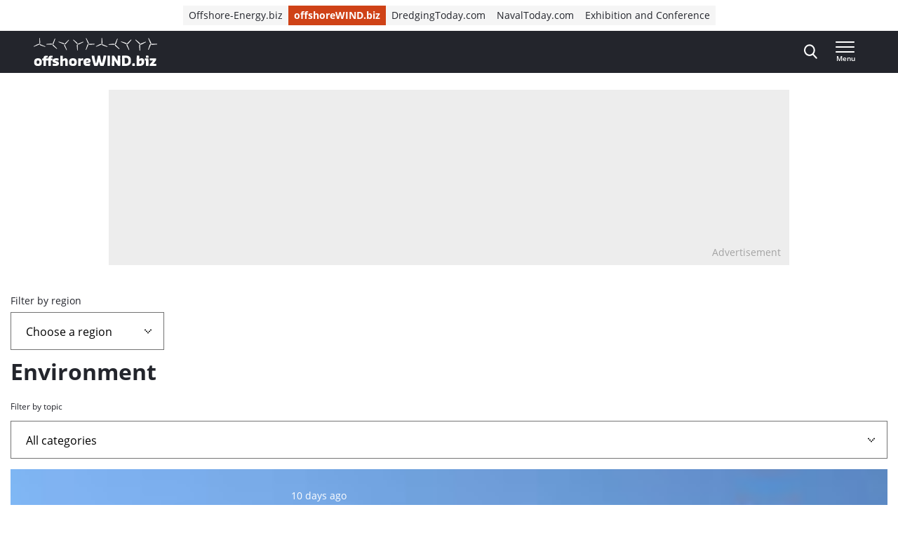

--- FILE ---
content_type: text/html; charset=UTF-8
request_url: https://www.offshorewind.biz/topic/environment/
body_size: 25473
content:
<!doctype html>
<html class="no-js tw-offshorewind" lang="en-US">
	<head>
		<meta charset="utf-8">
		<meta name="viewport" content="width=device-width, initial-scale=1.0, minimum-scale=1.0, user-scalable=yes"/>
		<meta name='robots' content='index, follow, max-image-preview:large, max-snippet:-1, max-video-preview:-1' />
	<style>img:is([sizes="auto" i], [sizes^="auto," i]) { contain-intrinsic-size: 3000px 1500px }</style>
	<script id="cookie-law-info-gcm-var-js">
var _ckyGcm = {"status":true,"default_settings":[{"analytics":"denied","advertisement":"denied","functional":"denied","necessary":"granted","ad_user_data":"denied","ad_personalization":"denied","regions":"All"}],"wait_for_update":2000,"url_passthrough":false,"ads_data_redaction":false}</script>
<script id="cookie-law-info-gcm-js" type="text/javascript" src="https://www.offshorewind.biz/wp-content/plugins/cookie-law-info/lite/frontend/js/gcm.min.js"></script> <script id="cookieyes" type="text/javascript" src="https://cdn-cookieyes.com/client_data/f7ce8dd2c90f7a6a9307a340/script.js"></script>
<!-- Google Tag Manager for WordPress by gtm4wp.com -->
<script data-cfasync="false" data-pagespeed-no-defer>
	var gtm4wp_datalayer_name = "dataLayer";
	var dataLayer = dataLayer || [];
</script>
<!-- End Google Tag Manager for WordPress by gtm4wp.com -->
	<!-- This site is optimized with the Yoast SEO Premium plugin  - https://yoast.com/wordpress/plugins/seo/ -->
	<title>Environment Archives | Offshore Wind</title>
	<link rel="canonical" href="https://www.offshorewind.biz/topic/environment/" />
	<link rel="next" href="https://www.offshorewind.biz/topic/environment/page/2/" />
	<meta property="og:locale" content="en_US" />
	<meta property="og:type" content="article" />
	<meta property="og:title" content="Environment Archives" />
	<meta property="og:url" content="https://www.offshorewind.biz/topic/environment/" />
	<meta property="og:site_name" content="Offshore Wind" />
	<meta name="twitter:card" content="summary_large_image" />
	<script type="application/ld+json" class="yoast-schema-graph">{"@context":"https://schema.org","@graph":[{"@type":"CollectionPage","@id":"https://www.offshorewind.biz/topic/environment/","url":"https://www.offshorewind.biz/topic/environment/","name":"Environment Archives | Offshore Wind","isPartOf":{"@id":"https://www.offshorewind.biz/#website"},"primaryImageOfPage":{"@id":"https://www.offshorewind.biz/topic/environment/#primaryimage"},"image":{"@id":"https://www.offshorewind.biz/topic/environment/#primaryimage"},"thumbnailUrl":"https://www.offshorewind.biz/wp-content/uploads/sites/2/2026/01/NnG-Seabird-and-marine-monitoring.jpg?image-crop-positioner-ts=1768998679","breadcrumb":{"@id":"https://www.offshorewind.biz/topic/environment/#breadcrumb"},"inLanguage":"en-US"},{"@type":"ImageObject","inLanguage":"en-US","@id":"https://www.offshorewind.biz/topic/environment/#primaryimage","url":"https://www.offshorewind.biz/wp-content/uploads/sites/2/2026/01/NnG-Seabird-and-marine-monitoring.jpg?image-crop-positioner-ts=1768998679","contentUrl":"https://www.offshorewind.biz/wp-content/uploads/sites/2/2026/01/NnG-Seabird-and-marine-monitoring.jpg?image-crop-positioner-ts=1768998679","width":1090,"height":1536,"caption":"Photo: Neart na Gaoithe"},{"@type":"BreadcrumbList","@id":"https://www.offshorewind.biz/topic/environment/#breadcrumb","itemListElement":[{"@type":"ListItem","position":1,"name":"Home","item":"https://www.offshorewind.biz/"},{"@type":"ListItem","position":2,"name":"Environment"}]},{"@type":"WebSite","@id":"https://www.offshorewind.biz/#website","url":"https://www.offshorewind.biz/","name":"Offshore Wind","description":"","potentialAction":[{"@type":"SearchAction","target":{"@type":"EntryPoint","urlTemplate":"https://www.offshorewind.biz/?s={search_term_string}"},"query-input":{"@type":"PropertyValueSpecification","valueRequired":true,"valueName":"search_term_string"}}],"inLanguage":"en-US"}]}</script>
	<!-- / Yoast SEO Premium plugin. -->


<link rel='dns-prefetch' href='//securepubads.g.doubleclick.net' />
<link rel="alternate" type="application/rss+xml" title="Offshore Wind &raquo; Environment Topic Feed" href="https://www.offshorewind.biz/topic/environment/feed/" />
<link rel='stylesheet' id='wp-block-library-css' href='https://www.offshorewind.biz/wp-includes/css/dist/block-library/style.min.css?ver=6.8.3' type='text/css' media='all' />
<style id='classic-theme-styles-inline-css' type='text/css'>
/*! This file is auto-generated */
.wp-block-button__link{color:#fff;background-color:#32373c;border-radius:9999px;box-shadow:none;text-decoration:none;padding:calc(.667em + 2px) calc(1.333em + 2px);font-size:1.125em}.wp-block-file__button{background:#32373c;color:#fff;text-decoration:none}
</style>
<style id='elasticpress-related-posts-style-inline-css' type='text/css'>
.editor-styles-wrapper .wp-block-elasticpress-related-posts ul,.wp-block-elasticpress-related-posts ul{list-style-type:none;padding:0}.editor-styles-wrapper .wp-block-elasticpress-related-posts ul li a>div{display:inline}

</style>
<style id='global-styles-inline-css' type='text/css'>
:root{--wp--preset--aspect-ratio--square: 1;--wp--preset--aspect-ratio--4-3: 4/3;--wp--preset--aspect-ratio--3-4: 3/4;--wp--preset--aspect-ratio--3-2: 3/2;--wp--preset--aspect-ratio--2-3: 2/3;--wp--preset--aspect-ratio--16-9: 16/9;--wp--preset--aspect-ratio--9-16: 9/16;--wp--preset--color--black: #000000;--wp--preset--color--cyan-bluish-gray: #abb8c3;--wp--preset--color--white: #ffffff;--wp--preset--color--pale-pink: #f78da7;--wp--preset--color--vivid-red: #cf2e2e;--wp--preset--color--luminous-vivid-orange: #ff6900;--wp--preset--color--luminous-vivid-amber: #fcb900;--wp--preset--color--light-green-cyan: #7bdcb5;--wp--preset--color--vivid-green-cyan: #00d084;--wp--preset--color--pale-cyan-blue: #8ed1fc;--wp--preset--color--vivid-cyan-blue: #0693e3;--wp--preset--color--vivid-purple: #9b51e0;--wp--preset--gradient--vivid-cyan-blue-to-vivid-purple: linear-gradient(135deg,rgba(6,147,227,1) 0%,rgb(155,81,224) 100%);--wp--preset--gradient--light-green-cyan-to-vivid-green-cyan: linear-gradient(135deg,rgb(122,220,180) 0%,rgb(0,208,130) 100%);--wp--preset--gradient--luminous-vivid-amber-to-luminous-vivid-orange: linear-gradient(135deg,rgba(252,185,0,1) 0%,rgba(255,105,0,1) 100%);--wp--preset--gradient--luminous-vivid-orange-to-vivid-red: linear-gradient(135deg,rgba(255,105,0,1) 0%,rgb(207,46,46) 100%);--wp--preset--gradient--very-light-gray-to-cyan-bluish-gray: linear-gradient(135deg,rgb(238,238,238) 0%,rgb(169,184,195) 100%);--wp--preset--gradient--cool-to-warm-spectrum: linear-gradient(135deg,rgb(74,234,220) 0%,rgb(151,120,209) 20%,rgb(207,42,186) 40%,rgb(238,44,130) 60%,rgb(251,105,98) 80%,rgb(254,248,76) 100%);--wp--preset--gradient--blush-light-purple: linear-gradient(135deg,rgb(255,206,236) 0%,rgb(152,150,240) 100%);--wp--preset--gradient--blush-bordeaux: linear-gradient(135deg,rgb(254,205,165) 0%,rgb(254,45,45) 50%,rgb(107,0,62) 100%);--wp--preset--gradient--luminous-dusk: linear-gradient(135deg,rgb(255,203,112) 0%,rgb(199,81,192) 50%,rgb(65,88,208) 100%);--wp--preset--gradient--pale-ocean: linear-gradient(135deg,rgb(255,245,203) 0%,rgb(182,227,212) 50%,rgb(51,167,181) 100%);--wp--preset--gradient--electric-grass: linear-gradient(135deg,rgb(202,248,128) 0%,rgb(113,206,126) 100%);--wp--preset--gradient--midnight: linear-gradient(135deg,rgb(2,3,129) 0%,rgb(40,116,252) 100%);--wp--preset--font-size--small: 13px;--wp--preset--font-size--medium: 20px;--wp--preset--font-size--large: 36px;--wp--preset--font-size--x-large: 42px;--wp--preset--font-size--normal: 16px;--wp--preset--font-size--intro: 22px;--wp--preset--spacing--20: 0.44rem;--wp--preset--spacing--30: 0.67rem;--wp--preset--spacing--40: 1rem;--wp--preset--spacing--50: 1.5rem;--wp--preset--spacing--60: 2.25rem;--wp--preset--spacing--70: 3.38rem;--wp--preset--spacing--80: 5.06rem;--wp--preset--shadow--natural: 6px 6px 9px rgba(0, 0, 0, 0.2);--wp--preset--shadow--deep: 12px 12px 50px rgba(0, 0, 0, 0.4);--wp--preset--shadow--sharp: 6px 6px 0px rgba(0, 0, 0, 0.2);--wp--preset--shadow--outlined: 6px 6px 0px -3px rgba(255, 255, 255, 1), 6px 6px rgba(0, 0, 0, 1);--wp--preset--shadow--crisp: 6px 6px 0px rgba(0, 0, 0, 1);}:where(.is-layout-flex){gap: 0.5em;}:where(.is-layout-grid){gap: 0.5em;}body .is-layout-flex{display: flex;}.is-layout-flex{flex-wrap: wrap;align-items: center;}.is-layout-flex > :is(*, div){margin: 0;}body .is-layout-grid{display: grid;}.is-layout-grid > :is(*, div){margin: 0;}:where(.wp-block-columns.is-layout-flex){gap: 2em;}:where(.wp-block-columns.is-layout-grid){gap: 2em;}:where(.wp-block-post-template.is-layout-flex){gap: 1.25em;}:where(.wp-block-post-template.is-layout-grid){gap: 1.25em;}.has-black-color{color: var(--wp--preset--color--black) !important;}.has-cyan-bluish-gray-color{color: var(--wp--preset--color--cyan-bluish-gray) !important;}.has-white-color{color: var(--wp--preset--color--white) !important;}.has-pale-pink-color{color: var(--wp--preset--color--pale-pink) !important;}.has-vivid-red-color{color: var(--wp--preset--color--vivid-red) !important;}.has-luminous-vivid-orange-color{color: var(--wp--preset--color--luminous-vivid-orange) !important;}.has-luminous-vivid-amber-color{color: var(--wp--preset--color--luminous-vivid-amber) !important;}.has-light-green-cyan-color{color: var(--wp--preset--color--light-green-cyan) !important;}.has-vivid-green-cyan-color{color: var(--wp--preset--color--vivid-green-cyan) !important;}.has-pale-cyan-blue-color{color: var(--wp--preset--color--pale-cyan-blue) !important;}.has-vivid-cyan-blue-color{color: var(--wp--preset--color--vivid-cyan-blue) !important;}.has-vivid-purple-color{color: var(--wp--preset--color--vivid-purple) !important;}.has-black-background-color{background-color: var(--wp--preset--color--black) !important;}.has-cyan-bluish-gray-background-color{background-color: var(--wp--preset--color--cyan-bluish-gray) !important;}.has-white-background-color{background-color: var(--wp--preset--color--white) !important;}.has-pale-pink-background-color{background-color: var(--wp--preset--color--pale-pink) !important;}.has-vivid-red-background-color{background-color: var(--wp--preset--color--vivid-red) !important;}.has-luminous-vivid-orange-background-color{background-color: var(--wp--preset--color--luminous-vivid-orange) !important;}.has-luminous-vivid-amber-background-color{background-color: var(--wp--preset--color--luminous-vivid-amber) !important;}.has-light-green-cyan-background-color{background-color: var(--wp--preset--color--light-green-cyan) !important;}.has-vivid-green-cyan-background-color{background-color: var(--wp--preset--color--vivid-green-cyan) !important;}.has-pale-cyan-blue-background-color{background-color: var(--wp--preset--color--pale-cyan-blue) !important;}.has-vivid-cyan-blue-background-color{background-color: var(--wp--preset--color--vivid-cyan-blue) !important;}.has-vivid-purple-background-color{background-color: var(--wp--preset--color--vivid-purple) !important;}.has-black-border-color{border-color: var(--wp--preset--color--black) !important;}.has-cyan-bluish-gray-border-color{border-color: var(--wp--preset--color--cyan-bluish-gray) !important;}.has-white-border-color{border-color: var(--wp--preset--color--white) !important;}.has-pale-pink-border-color{border-color: var(--wp--preset--color--pale-pink) !important;}.has-vivid-red-border-color{border-color: var(--wp--preset--color--vivid-red) !important;}.has-luminous-vivid-orange-border-color{border-color: var(--wp--preset--color--luminous-vivid-orange) !important;}.has-luminous-vivid-amber-border-color{border-color: var(--wp--preset--color--luminous-vivid-amber) !important;}.has-light-green-cyan-border-color{border-color: var(--wp--preset--color--light-green-cyan) !important;}.has-vivid-green-cyan-border-color{border-color: var(--wp--preset--color--vivid-green-cyan) !important;}.has-pale-cyan-blue-border-color{border-color: var(--wp--preset--color--pale-cyan-blue) !important;}.has-vivid-cyan-blue-border-color{border-color: var(--wp--preset--color--vivid-cyan-blue) !important;}.has-vivid-purple-border-color{border-color: var(--wp--preset--color--vivid-purple) !important;}.has-vivid-cyan-blue-to-vivid-purple-gradient-background{background: var(--wp--preset--gradient--vivid-cyan-blue-to-vivid-purple) !important;}.has-light-green-cyan-to-vivid-green-cyan-gradient-background{background: var(--wp--preset--gradient--light-green-cyan-to-vivid-green-cyan) !important;}.has-luminous-vivid-amber-to-luminous-vivid-orange-gradient-background{background: var(--wp--preset--gradient--luminous-vivid-amber-to-luminous-vivid-orange) !important;}.has-luminous-vivid-orange-to-vivid-red-gradient-background{background: var(--wp--preset--gradient--luminous-vivid-orange-to-vivid-red) !important;}.has-very-light-gray-to-cyan-bluish-gray-gradient-background{background: var(--wp--preset--gradient--very-light-gray-to-cyan-bluish-gray) !important;}.has-cool-to-warm-spectrum-gradient-background{background: var(--wp--preset--gradient--cool-to-warm-spectrum) !important;}.has-blush-light-purple-gradient-background{background: var(--wp--preset--gradient--blush-light-purple) !important;}.has-blush-bordeaux-gradient-background{background: var(--wp--preset--gradient--blush-bordeaux) !important;}.has-luminous-dusk-gradient-background{background: var(--wp--preset--gradient--luminous-dusk) !important;}.has-pale-ocean-gradient-background{background: var(--wp--preset--gradient--pale-ocean) !important;}.has-electric-grass-gradient-background{background: var(--wp--preset--gradient--electric-grass) !important;}.has-midnight-gradient-background{background: var(--wp--preset--gradient--midnight) !important;}.has-small-font-size{font-size: var(--wp--preset--font-size--small) !important;}.has-medium-font-size{font-size: var(--wp--preset--font-size--medium) !important;}.has-large-font-size{font-size: var(--wp--preset--font-size--large) !important;}.has-x-large-font-size{font-size: var(--wp--preset--font-size--x-large) !important;}
:where(.wp-block-post-template.is-layout-flex){gap: 1.25em;}:where(.wp-block-post-template.is-layout-grid){gap: 1.25em;}
:where(.wp-block-columns.is-layout-flex){gap: 2em;}:where(.wp-block-columns.is-layout-grid){gap: 2em;}
:root :where(.wp-block-pullquote){font-size: 1.5em;line-height: 1.6;}
</style>
<link rel='stylesheet' id='ep_general_styles-css' href='https://www.offshorewind.biz/wp-content/plugins/elasticpress/dist/css/general-styles.css?ver=66295efe92a630617c00' type='text/css' media='all' />
<link rel='stylesheet' id='ll-index-styles-css' href='https://www.offshorewind.biz/wp-content/themes/navingo-news/dist/css/index.css?ver=049815fda22aea7d7012bb923c82c061597a711b' type='text/css' media='all' />
<link rel='stylesheet' id='ll-index-subsite-styles-css' href='https://www.offshorewind.biz/wp-content/themes/navingo-news/dist/css/offshorewind.css?ver=049815fda22aea7d7012bb923c82c061597a711b' type='text/css' media='all' />
<link rel='stylesheet' id='elasticpress-facets-css' href='https://www.offshorewind.biz/wp-content/plugins/elasticpress/dist/css/facets-styles.css?ver=e96caca972beab457d95' type='text/css' media='all' />
<script type="text/javascript" src="https://www.offshorewind.biz/wp-includes/js/jquery/jquery.min.js?ver=3.7.1" id="jquery-core-js"></script>
<script type="text/javascript" src="https://www.offshorewind.biz/wp-includes/js/jquery/jquery-migrate.min.js?ver=3.4.1" id="jquery-migrate-js"></script>
<script type="text/javascript" src="https://securepubads.g.doubleclick.net/tag/js/gpt.js?ver=049815fda22aea7d7012bb923c82c061597a711b" id="gpt-library-js" async="async" data-wp-strategy="async"></script>
<script type="text/javascript" id="gpt-ad-slot-definitions-js-extra">
/* <![CDATA[ */
var page = {"ID":"100310499","type":"lister","categories":["featured","headlines"],"tags":["neart-na-gaoithe"],"site_code":"offshorewind","network_code":"23284531441","inlineAdsAmount":"1"};
/* ]]> */
</script>
<script type="text/javascript" src="https://www.offshorewind.biz/wp-content/themes/navingo-news/dist/google-publisher-tag.js?ver=049815fda22aea7d7012bb923c82c061597a711b" id="gpt-ad-slot-definitions-js" async="async" data-wp-strategy="async"></script>
<link rel="https://api.w.org/" href="https://www.offshorewind.biz/wp-json/" /><link rel="alternate" title="JSON" type="application/json" href="https://www.offshorewind.biz/wp-json/wp/v2/topics/100000010" /><link rel="EditURI" type="application/rsd+xml" title="RSD" href="https://www.offshorewind.biz/xmlrpc.php?rsd" />
<meta name="generator" content="WordPress 6.8.3" />

<!-- Google Tag Manager for WordPress by gtm4wp.com -->
<!-- GTM Container placement set to automatic -->
<script data-cfasync="false" data-pagespeed-no-defer>
	var dataLayer_content = {"pagePostType":"post","pagePostType2":"tax-post","pageCategory":["featured","headlines"]};
	dataLayer.push( dataLayer_content );
</script>
<script data-cfasync="false" data-pagespeed-no-defer>
(function(w,d,s,l,i){w[l]=w[l]||[];w[l].push({'gtm.start':
new Date().getTime(),event:'gtm.js'});var f=d.getElementsByTagName(s)[0],
j=d.createElement(s),dl=l!='dataLayer'?'&l='+l:'';j.async=true;j.src=
'//www.googletagmanager.com/gtm.js?id='+i+dl;f.parentNode.insertBefore(j,f);
})(window,document,'script','dataLayer','GTM-PQJGWGR');
</script>
<!-- End Google Tag Manager for WordPress by gtm4wp.com --><link rel="icon" href="https://www.offshorewind.biz/wp-content/uploads/sites/2/2019/01/cropped-Favicon_navingo_512x512-1-32x32.png" sizes="32x32" />
<link rel="icon" href="https://www.offshorewind.biz/wp-content/uploads/sites/2/2019/01/cropped-Favicon_navingo_512x512-1-192x192.png" sizes="192x192" />
<link rel="apple-touch-icon" href="https://www.offshorewind.biz/wp-content/uploads/sites/2/2019/01/cropped-Favicon_navingo_512x512-1-180x180.png" />
<meta name="msapplication-TileImage" content="https://www.offshorewind.biz/wp-content/uploads/sites/2/2019/01/cropped-Favicon_navingo_512x512-1-270x270.png" />


		
		
	</head>

	<body class="archive tax-topic term-environment term-100000010 wp-theme-navingo-news !tw-pt-0  nav-new">
		<span data-module="text-zoom" aria-hidden="true" class="tw-opacity-0 tw-absolute -tw-left-full tw-size-[1em]"></span>

			<a
		href="#main-content"
		data-component="skip-link"
		class="tw-text-lg tw-underline tw-sr-only focus:tw-not-sr-only focus:tw-absolute focus:tw-p-4 focus:tw-z-50 tw-bg-neutral-50 hover:tw-no-underline tw-border-neutral-800 tw-text-neutral-800"
	>
		Direct naar inhoud
	</a>

<header class="tw-top-admin-bar tw-sticky tw-z-40 tw-transition-transform tw-duration-300 navigation-news" data-module="news-header">
	<div class="tw-bg-white js-network-navigation tw-hidden md:tw-block">
		<div class="tw-ll-container">
							<div class="tw-flex tw-justify-center tw-items-center tw-p-2 tw-gap-8 tw-mx-8 tw-w-full lg:tw-mx-0 lg:tw-px-0 tw-relative">
						<nav data-component="network-navigation" class="navigation" aria-label="Navingo Network">
		<ul id="menu-network" class="tw-m-0 tw-p-0 tw-flex tw-items-center tw-gap-2 tw-list-unstyled tw-flex-wrap">
												<li class="tw-inline-flex tw-items-center tw-shrink-0 tw-text-sm">
						<a href="https://www.offshore-energy.biz/" class="tw-text-sm tw-inline-flex tw-items-center tw-gap-1 tw-px-2 tw-min-h-7 tw-underline-fade-in tw-bg-neutral-100">
														Offshore-Energy.biz
						</a>
					</li>
																<li class="tw-inline-flex tw-items-center tw-shrink-0 tw-text-sm">
						<a href="https://www.offshorewind.biz/" class="tw-text-sm tw-inline-flex tw-items-center tw-gap-1 tw-px-2 tw-min-h-7 tw-underline-fade-in tw-bg-subsite tw-text-white tw-font-bold">
														offshoreWIND.biz
						</a>
					</li>
																<li class="tw-inline-flex tw-items-center tw-shrink-0 tw-text-sm">
						<a href="https://www.dredgingtoday.com/" class="tw-text-sm tw-inline-flex tw-items-center tw-gap-1 tw-px-2 tw-min-h-7 tw-underline-fade-in tw-bg-neutral-100">
														DredgingToday.com
						</a>
					</li>
																<li class="tw-inline-flex tw-items-center tw-shrink-0 tw-text-sm">
						<a href="https://www.navaltoday.com/" class="tw-text-sm tw-inline-flex tw-items-center tw-gap-1 tw-px-2 tw-min-h-7 tw-underline-fade-in tw-bg-neutral-100">
														NavalToday.com
						</a>
					</li>
																<li class="tw-inline-flex tw-items-center tw-shrink-0 tw-text-sm">
						<a href="https://oeec.biz/" class="tw-text-sm tw-inline-flex tw-items-center tw-gap-1 tw-px-2 tw-min-h-7 tw-underline-fade-in tw-bg-neutral-100">
														Exhibition and Conference
						</a>
					</li>
									</ul>
	</nav>

					<div class="tw-absolute tw-right-0">
													<div class="hidden-xs visible-md">
								<nav aria-label="Meta Navigation - CTA" data-module="NavMeta">
									<div class="menu-meta-navigation-cta-container"><ul class="meta-nav"><li class='meta-nav__item'><a  href="https://www.offshorewind.biz/advertising/" class='meta-nav__link '>Advertising</a></li></ul></div>
								</nav>
							</div>
											</div>
				</div>
					</div>
	</div>
	<div class="tw-bg-shark oe-visitors:tw-bg-matisse-800">
		<div class="tw-ll-container tw-flex tw-justify-between tw-gap-8">
			<div class="tw-flex tw-items-center">
				<a href="https://www.offshorewind.biz" class="tw-h-10 tw-w-auto" onClick="
					window.dataLayer.push({
						hitType: 'event',
						eventCategory: 'Navigation',
						eventAction: 'click',
						eventLabel: 'Home link (logo)'
					});
				">
																					<img src="https://www.offshorewind.biz/wp-content/themes/navingo-news/public/images/offshorewind-logo.svg" class="tw-h-full tw-max-w-[180px] tw-w-auto" alt="Offshore Wind logo" width="300" height="150">
					<span class="tw-sr-only">, go to home</span>
				</a>
			</div>

							<nav class="hidden-xs visible-lg" aria-label="Navigation Desktop" data-module="NavPrimary">
					<div class="menu-navigation-desktop-container"><ul class="main-nav"><li class='main-nav__item'><a  href="https://www.offshorewind.biz/topic/fixed-bottom/" class='main-nav__link '>Fixed-Bottom</a></li><li class='main-nav__item'><a  href="https://www.offshorewind.biz/topic/floating-wind/" class='main-nav__link '>Floating Wind</a></li><li class='main-nav__item'><a  href="https://www.offshorewind.biz/topic/supply-chain/" class='main-nav__link '>Supply Chain</a></li><li class='main-nav__item'><a  href="https://www.offshorewind.biz/topic/power-to-x/" class='main-nav__link '>Power-to-X</a></li><li class='main-nav__item'><a  href="https://www.offshorewind.biz/topic/grid-connection/" class='main-nav__link '>Grid Connection</a></li><li class='main-nav__item main-nav__item--parent-active'><a  href="https://www.offshorewind.biz/news/" class='main-nav__link '>More News</a></li></ul></div>
				</nav>
			
			<div class="tw-flex tw-items-center tw-gap-0 md:tw-gap-4">
				
<div
	class="search-navigation"
	data-module="toggle"
	data-config="{&quot;trigger&quot;:&quot;.js-search-navigation&quot;,&quot;target&quot;:&quot;.search-navigation__dropdown&quot;,&quot;focusInput&quot;:true}">
	
	

<button
	class="btn btn--menu&#x20;js-search-navigation"
				type="a"
						aria-expanded="false"
				aria-label="Open&#x20;search&#x20;form"
					data-collapsed="Open&#x20;search&#x20;form"
				data-expanded="Close&#x20;search&#x20;form"
			>
	
	
						<span class="btn__icon">
			<span class="inline-icon search-icon" aria-hidden="true"><svg width="19" height="21" viewBox="0 0 19 21" fill="none" xmlns="http://www.w3.org/2000/svg">
<path fill-rule="evenodd" clip-rule="evenodd" d="M18.4828 19.0273L13.8616 13.941C15.0502 12.4449 15.7013 10.5631 15.7013 8.60429C15.7013 4.02852 12.1839 0.305664 7.85887 0.305664C3.536 0.305664 0.0185547 4.02852 0.0185547 8.60429C0.0185547 13.1814 3.536 16.9043 7.85887 16.9043C9.48207 16.9043 11.0303 16.3865 12.3518 15.4014L17.0096 20.5284C17.2043 20.7435 17.4656 20.8612 17.7473 20.8612C18.0119 20.8612 18.2629 20.7539 18.4547 20.5586C18.8625 20.1445 18.874 19.4589 18.4828 19.0273ZM7.85887 2.47109C11.055 2.47109 13.6554 5.22332 13.6554 8.60429C13.6554 11.9871 11.055 14.7388 7.85887 14.7388C4.66445 14.7388 2.0645 11.9871 2.0645 8.60429C2.0645 5.22332 4.66445 2.47109 7.85887 2.47109Z" fill="currentColor"/>
</svg>
</span>

							<span class="inline-icon inline-icon--expanded close-icon" aria-hidden="true"><svg width="19" height="19" viewBox="0 0 19 19" fill="none" xmlns="http://www.w3.org/2000/svg">
<path d="M0.309554 1.97619L17.0238 18.6905C17.3789 19.0455 17.9652 19.0349 18.3334 18.6667C18.7016 18.2985 18.7122 17.7122 18.3572 17.3571L1.64289 0.642857C1.28785 0.287817 0.701554 0.298477 0.333364 0.666667C-0.0348261 1.03486 -0.0454859 1.62115 0.309554 1.97619Z" fill="currentColor"/>
<path d="M1.97619 18.6905L18.6905 1.97619C19.0455 1.62115 19.0349 1.03486 18.6667 0.666666C18.2985 0.298477 17.7122 0.287816 17.3571 0.642857L0.642857 17.3571C0.287817 17.7122 0.298477 18.2985 0.666667 18.6667C1.03486 19.0349 1.62115 19.0455 1.97619 18.6905Z" fill="currentColor"/>
</svg>
</span>
					</span>
	
	</button>
	<div class="search-navigation__dropdown" aria-hidden="true">
		<div class="container">
			<form class="search-form" method="get" action="https://www.offshorewind.biz" role="search">
	<div class="search-form__field">
		<label for="searchbar-697eb92894ddf" class="screen-reader-text">Search</label>
		<input
			type="search"
			name="s"
			value=""
			id="searchbar-697eb92894ddf"
			placeholder="Search by keyword"
			autocomplete="off"
			autocapitalize="off"
			autocorrect="off"
			spellcheck="false"
		>
	</div>
	


<button
	class="btn btn--primary"
				type="submit"
							aria-label="Search"
						>
						<span class="btn__icon">
			<span class="inline-icon search-icon" aria-hidden="true"><svg width="19" height="21" viewBox="0 0 19 21" fill="none" xmlns="http://www.w3.org/2000/svg">
<path fill-rule="evenodd" clip-rule="evenodd" d="M18.4828 19.0273L13.8616 13.941C15.0502 12.4449 15.7013 10.5631 15.7013 8.60429C15.7013 4.02852 12.1839 0.305664 7.85887 0.305664C3.536 0.305664 0.0185547 4.02852 0.0185547 8.60429C0.0185547 13.1814 3.536 16.9043 7.85887 16.9043C9.48207 16.9043 11.0303 16.3865 12.3518 15.4014L17.0096 20.5284C17.2043 20.7435 17.4656 20.8612 17.7473 20.8612C18.0119 20.8612 18.2629 20.7539 18.4547 20.5586C18.8625 20.1445 18.874 19.4589 18.4828 19.0273ZM7.85887 2.47109C11.055 2.47109 13.6554 5.22332 13.6554 8.60429C13.6554 11.9871 11.055 14.7388 7.85887 14.7388C4.66445 14.7388 2.0645 11.9871 2.0645 8.60429C2.0645 5.22332 4.66445 2.47109 7.85887 2.47109Z" fill="currentColor"/>
</svg>
</span>

					</span>
	
	
	
	</button>
</form>
		</div>
	</div>
</div>

				<div class="hidden-sm">
					
				</div>

				
<div
	class="header-menu"
	data-module="toggle"
	data-config="{&quot;trigger&quot;:&quot;.js-header-menu-697eb92896046&quot;,&quot;target&quot;:&quot;.header-menu__dropdown-697eb92896048&quot;,&quot;disableScroll&quot;:false}">
	
	

<button
	class="btn btn--menu&#x20;js-header-menu-697eb92896046"
				type="a"
						aria-expanded="false"
				aria-label="Open&#x20;menu"
					data-collapsed="Open&#x20;menu"
				data-expanded="Close&#x20;menu"
			>
	
			<span class="btn__text">
			Menu
		</span>
	
						<span class="btn__icon">
			<span class="inline-icon menu-icon" aria-hidden="true"><svg width="28" height="16" viewBox="0 0 28 16" fill="none" xmlns="http://www.w3.org/2000/svg">
<path d="M0.98284 16H26.0543C26.5868 16 27.0186 15.5523 27.0186 15C27.0186 14.4477 26.5868 14 26.0543 14H0.98284C0.45028 14 0.0185547 14.4477 0.0185547 15C0.0185547 15.5523 0.45028 16 0.98284 16Z" fill="currentColor"/>
<path d="M0.964286 9H26.0357C26.5683 9 27 8.55228 27 8C27 7.44772 26.5683 7 26.0357 7H0.964286C0.431725 7 0 7.44772 0 8C0 8.55228 0.431725 9 0.964286 9Z" fill="currentColor"/>
<path d="M0.964286 2H26.0357C26.5683 2 27 1.55228 27 1C27 0.447715 26.5683 0 26.0357 0H0.964286C0.431725 0 0 0.447715 0 1C0 1.55228 0.431725 2 0.964286 2Z" fill="currentColor"/>
</svg>
</span>

							<span class="inline-icon inline-icon--expanded close-icon" aria-hidden="true"><svg width="19" height="19" viewBox="0 0 19 19" fill="none" xmlns="http://www.w3.org/2000/svg">
<path d="M0.309554 1.97619L17.0238 18.6905C17.3789 19.0455 17.9652 19.0349 18.3334 18.6667C18.7016 18.2985 18.7122 17.7122 18.3572 17.3571L1.64289 0.642857C1.28785 0.287817 0.701554 0.298477 0.333364 0.666667C-0.0348261 1.03486 -0.0454859 1.62115 0.309554 1.97619Z" fill="currentColor"/>
<path d="M1.97619 18.6905L18.6905 1.97619C19.0455 1.62115 19.0349 1.03486 18.6667 0.666666C18.2985 0.298477 17.7122 0.287816 17.3571 0.642857L0.642857 17.3571C0.287817 17.7122 0.298477 18.2985 0.666667 18.6667C1.03486 19.0349 1.62115 19.0455 1.97619 18.6905Z" fill="currentColor"/>
</svg>
</span>
					</span>
	
	</button>
	<div class="header-menu__dropdown header-menu__dropdown-697eb92896048" aria-hidden="true">
		<div class="container">
			<div class="header-menu__inner">
				<div class="header-menu__primary">
											<nav class="navigation" aria-label="Primary Navigation Dropdown" data-module="NavPrimary">
							<div class="menu-primary-navigation-dropdown-container"><ul class="primary-nav"><li class='primary-nav__item primary-nav__item--parent'><a  href="https://www.offshorewind.biz/topic/fixed-bottom/" class='primary-nav__link '>Fixed Bottom</a><ul class='sub-menu primary-nav-sub'><li class='primary-nav-sub__item'><a  href="https://www.offshorewind.biz/topic/project-updates-news/" class=' primary-nav-sub__link'>Project Updates</a></li><li class='primary-nav-sub__item'><a  href="https://www.offshorewind.biz/topic/technology-news/" class=' primary-nav-sub__link'>Technology</a></li><li class='primary-nav-sub__item'><a  href="https://www.offshorewind.biz/topic/planning-and-permitting/" class=' primary-nav-sub__link'>Planning & Permitting</a></li></ul></li><li class='primary-nav__item primary-nav__item--parent'><a  href="https://www.offshorewind.biz/topic/floating-wind/" class='primary-nav__link '>Floating Wind</a><ul class='sub-menu primary-nav-sub'><li class='primary-nav-sub__item'><a  href="https://www.offshorewind.biz/topic/project-updates-news/" class=' primary-nav-sub__link'>Project Updates</a></li><li class='primary-nav-sub__item'><a  href="https://www.offshorewind.biz/topic/technology-news/" class=' primary-nav-sub__link'>Technology</a></li><li class='primary-nav-sub__item'><a  href="https://www.offshorewind.biz/topic/planning-and-permitting/" class=' primary-nav-sub__link'>Planning & Permitting</a></li><li class='primary-nav-sub__item'><a  href="https://www.offshorewind.biz/topic/floating-off-grid/" class=' primary-nav-sub__link'>Off Grid</a></li></ul></li><li class='primary-nav__item primary-nav__item--parent'><a  href="https://www.offshorewind.biz/topic/supply-chain/" class='primary-nav__link '>Supply Chain</a><ul class='sub-menu primary-nav-sub'><li class='primary-nav-sub__item'><a  href="https://www.offshorewind.biz/topic/supply-chain-contracts-tenders/" class=' primary-nav-sub__link'>Contracts & Tenders</a></li><li class='primary-nav-sub__item'><a  href="https://www.offshorewind.biz/topic/supply-chain-wind-turbines/" class=' primary-nav-sub__link'>Wind Turbines</a></li><li class='primary-nav-sub__item'><a  href="https://www.offshorewind.biz/topic/supply-chain-foundation/" class=' primary-nav-sub__link'>Foundation</a></li><li class='primary-nav-sub__item'><a  href="https://www.offshorewind.biz/topic/supply-chain-manufacturing/" class=' primary-nav-sub__link'>Manufacturing</a></li><li class='primary-nav-sub__item'><a  href="https://www.offshorewind.biz/topic/vessels/" class=' primary-nav-sub__link'>Vessels</a></li><li class='primary-nav-sub__item'><a  href="https://www.offshorewind.biz/topic/ports-and-logistics/" class=' primary-nav-sub__link'>Ports & Logistics</a></li><li class='primary-nav-sub__item'><a  href="https://www.offshorewind.biz/topic/supply-chain-equipment/" class=' primary-nav-sub__link'>Equipment</a></li></ul></li><li class='primary-nav__item primary-nav__item--parent'><a  href="https://www.offshorewind.biz/topic/power-to-x/" class='primary-nav__link '>Power-to-X</a><ul class='sub-menu primary-nav-sub'><li class='primary-nav-sub__item'><a  href="https://www.offshorewind.biz/topic/power-to-x-green-hydrogen/" class=' primary-nav-sub__link'>Green Hydrogen</a></li><li class='primary-nav-sub__item'><a  href="https://www.offshorewind.biz/topic/power-to-x-clean-fuels/" class=' primary-nav-sub__link'>Clean Fuels</a></li><li class='primary-nav-sub__item'><a  href="https://www.offshorewind.biz/topic/power-to-x-storage/" class=' primary-nav-sub__link'>Storage</a></li></ul></li><li class='primary-nav__item primary-nav__item--parent'><a  href="https://www.offshorewind.biz/topic/grid-connection/" class='primary-nav__link '>Grid Connection</a><ul class='sub-menu primary-nav-sub'><li class='primary-nav-sub__item'><a  href="https://www.offshorewind.biz/topic/grid-connection-offshore-platforms/" class=' primary-nav-sub__link'>Offshore Platforms</a></li><li class='primary-nav-sub__item'><a  href="https://www.offshorewind.biz/topic/grid-connection-cables/" class=' primary-nav-sub__link'>Cables</a></li><li class='primary-nav-sub__item'><a  href="https://www.offshorewind.biz/topic/grid-connection-onshore-infrastructure/" class=' primary-nav-sub__link'>Onshore Infrastructure</a></li><li class='primary-nav-sub__item'><a  href="https://www.offshorewind.biz/topic/grid-connection-energy-islands/" class=' primary-nav-sub__link'>Energy Islands</a></li></ul></li><li class='primary-nav__item'><a  href="https://www.offshorewind.biz/category/also-in-the-news/" class='primary-nav__link '>Also in the news</a></li><li class='primary-nav__item primary-nav__item--parent-active'><a  href="https://www.offshorewind.biz/news/" class='primary-nav__link '>More News</a></li><li class='primary-nav__item primary-nav__item--parent'><a  href="https://www.offshorewind.biz/advertising/jobs/" class='primary-nav__link '>Post your job</a><ul class='sub-menu primary-nav-sub'><li class='primary-nav-sub__item'><a  href="https://www.offshorewind.biz/jobs/" class=' primary-nav-sub__link'>Jobs</a></li></ul></li></ul></div>
						</nav>
									</div>
									<div class="header-menu__secondary">
													<nav class="navigation" aria-label="Secondary Navigation Dropdown">
								<div class="menu-secondary-navigation-dropdown-container"><ul class="secondary-nav"><li class='secondary-nav__item'><a  href="https://www.offshorewind.biz/advertising/" class='secondary-nav__link '>Advertising</a></li><li class='secondary-nav__item'><a  href="https://www.offshorewind.biz/events/" class='secondary-nav__link '>Events</a></li><li class='secondary-nav__item'><a  href="https://www.offshorewind.biz/advertising/brandedcontent/" class='secondary-nav__link '>Branded Content</a></li><li class='secondary-nav__item'><a  href="https://www.offshorewind.biz/newsletter/" class='secondary-nav__link '>Newsletter</a></li></ul></div>
							</nav>
																			<nav class="navigation" aria-label="Tertiary Navigation Dropdown">
								<div class="menu-tertiary-navigation-dropdown-container"><ul class="tertiary-nav"><li class='tertiary-nav__item tertiary-nav__item--parent-active'><a  href="https://www.offshorewind.biz/news/" class='tertiary-nav__link '>News</a></li><li class='tertiary-nav__item'><a  href="https://www.offshorewind.biz/report-your-news/" class='tertiary-nav__link '>Report your news</a></li><li class='tertiary-nav__item'><a  href="https://www.offshorewind.biz/companies/" class='tertiary-nav__link '>Partners</a></li><li class='tertiary-nav__item'><a  href="https://www.offshorewind.biz/about/" class='tertiary-nav__link '>About</a></li><li class='tertiary-nav__item'><a  href="https://www.offshorewind.biz/about/contact/" class='tertiary-nav__link '>Contact</a></li></ul></div>
							</nav>
						
						<ul class="socialmedia-navigation">
			<li class="socialmedia-navigation__item">
			<a href="https://www.facebook.com/offshorewindbiz/" class="socialmedia-navigation__link" aria-label="Facebook">
				<span class="icon-facebook"></span>
			</a>
		</li>
				<li class="socialmedia-navigation__item">
			<a href="https://twitter.com/offshorewindbiz" class="socialmedia-navigation__link" aria-label="X (formerly Twitter)">
				<span class="icon-twitter"></span>
			</a>
		</li>
				<li class="socialmedia-navigation__item">
			<a href="https://www.linkedin.com/showcase/offshorewind.biz/" class="socialmedia-navigation__link" aria-label="LinkedIn">
				<span class="icon-linkedin_filled"></span>
			</a>
		</li>
						<li class="socialmedia-navigation__item">
			<a href="/cdn-cgi/l/email-protection#fd94939b92bd929b9b8e95928f988a949399d39f9487" class="socialmedia-navigation__link" aria-label="Send e-mail">
				<span class="icon-email-full"></span>
			</a>
		</li>
		<li class="socialmedia-navigation__item">
		<a href="https://www.offshorewind.biz/feed/" class="socialmedia-navigation__link" aria-label="Get an RSS feed from this website">
			<span class="icon-rss"></span>
		</a>
	</li>
</ul>
					</div>
							</div>
		</div>
	</div>
</div>
			</div>
		</div>
	</div>
</header>

	<script data-cfasync="false" src="/cdn-cgi/scripts/5c5dd728/cloudflare-static/email-decode.min.js"></script><script>(function(){function c(){var b=a.contentDocument||a.contentWindow.document;if(b){var d=b.createElement('script');d.innerHTML="window.__CF$cv$params={r:'9c6e071b982d2c82',t:'MTc2OTkxMzAzNg=='};var a=document.createElement('script');a.src='/cdn-cgi/challenge-platform/scripts/jsd/main.js';document.getElementsByTagName('head')[0].appendChild(a);";b.getElementsByTagName('head')[0].appendChild(d)}}if(document.body){var a=document.createElement('iframe');a.height=1;a.width=1;a.style.position='absolute';a.style.top=0;a.style.left=0;a.style.border='none';a.style.visibility='hidden';document.body.appendChild(a);if('loading'!==document.readyState)c();else if(window.addEventListener)document.addEventListener('DOMContentLoaded',c);else{var e=document.onreadystatechange||function(){};document.onreadystatechange=function(b){e(b);'loading'!==document.readyState&&(document.onreadystatechange=e,c())}}}})();</script></body>
</html>

<div data-module="top-banner" class="tw-ll-container tw-my-6 tw-h-[100px] md:tw-h-[250px]">
	<div id="div-gpt-ad-top_banner" class="js-slot tw-overflow-hidden tw-grid tw-place-items-center"></div>
<script>
	(() => {
		const tryDisplay = () => {
			if (window.slotsRegistered) {
				googletag.cmd.push(() => {
					googletag.display("div-gpt-ad-top_banner");
				});
			} else {
				setTimeout(tryDisplay, 50);
			}
		};
		tryDisplay();
	})();
</script>

	<div aria-hidden="true" class="js-placeholder tw-h-full tw-max-w-full tw-w-[320px] md:tw-w-[728px] lg:tw-w-[970px] tw-relative tw-bg-[#ededed] tw-mx-auto">
		<div class="tw-w-fit tw-absolute tw-right-3 tw-bottom-2 tw-text-sm tw-text-neutral-400">Advertisement</div>
	</div>
</div>

<main class="main" data-module="observer" role="main">
					
	<section class="section section--no-bottom" id="main-content">
		<div class="container">
			<div class="section__header">
				<h1 class="screen-reader-text">
					Overview page containing news articles
				</h1>
				<div class="section__page-title">
							Environment
				</div>
																				<div class="section__page-aside">
							<label data-for="region" for="region">Filter by region</label>
							<div>
								<select onchange="if (this.value) window.location.href=this.value" class="facetwp-dropdown">
									<option value="https://www.offshorewind.biz/topic/environment/">Choose a region</option>
																			<option  value="https://www.offshorewind.biz/topic/environment/?region=africa">Africa</option>
																			<option  value="https://www.offshorewind.biz/topic/environment/?region=americas-regional_news">Americas</option>
																			<option  value="https://www.offshorewind.biz/topic/environment/?region=asia_pacific">Asia Pacific</option>
																			<option  value="https://www.offshorewind.biz/topic/environment/?region=australia-2">Australia</option>
																			<option  value="https://www.offshorewind.biz/topic/environment/?region=europe_eurasia">Europe &amp; Eurasia</option>
																			<option  value="https://www.offshorewind.biz/topic/environment/?region=middle_east">Middle East</option>
																			<option  value="https://www.offshorewind.biz/topic/environment/?region=south_central_asia">South &amp; Central Asia</option>
																	</select>
							</div>
						</div>
												</div>
		</div>
					

	<div class="header-categories">
		<div class="container">
			<div class="header-categories__responsive">
				<!-- show only before filtering on mobile -->
								<h1 class="header__category-page-title">
					Environment
				</h1>
				<label for="filter-topic" class="header-categories__label">Filter by topic</label>
				<select name="filter-topic" onchange="if (this.value) window.location.href=this.value">
					<option selected disabled>All categories</option>
											<option value="https://www.offshorewind.biz/topic/authorities/">Authorities</option>
											<option value="https://www.offshorewind.biz/topic/business-finance/">Business &amp; Finance</option>
											<option value="https://www.offshorewind.biz/topic/business-development/">Business development</option>
											<option value="https://www.offshorewind.biz/topic/grid-connection-cables/">Cables</option>
											<option value="https://www.offshorewind.biz/topic/power-to-x-clean-fuels/">Clean Fuels</option>
											<option value="https://www.offshorewind.biz/topic/collaboration/">Collaboration</option>
											<option value="https://www.offshorewind.biz/topic/supply-chain-contracts-tenders/">Contracts &amp; Tenders</option>
											<option value="https://www.offshorewind.biz/topic/contribution/">Contribution</option>
											<option value="https://www.offshorewind.biz/topic/grid-connection-energy-islands/">Energy Islands</option>
											<option value="https://www.offshorewind.biz/topic/environment/">Environment</option>
											<option value="https://www.offshorewind.biz/topic/supply-chain-equipment/">Equipment</option>
											<option value="https://www.offshorewind.biz/topic/fixed-bottom/">Fixed-Bottom</option>
											<option value="https://www.offshorewind.biz/topic/floating-wind/">Floating Wind</option>
											<option value="https://www.offshorewind.biz/topic/supply-chain-foundations/">Foundations</option>
											<option value="https://www.offshorewind.biz/topic/power-to-x-green-hydrogen/">Green Hydrogen</option>
											<option value="https://www.offshorewind.biz/topic/grid-connection/">Grid Connection</option>
											<option value="https://www.offshorewind.biz/topic/industry/">Industry</option>
											<option value="https://www.offshorewind.biz/topic/infrastructure/">Infrastructure</option>
											<option value="https://www.offshorewind.biz/topic/innovation/">Innovation</option>
											<option value="https://www.offshorewind.biz/topic/jobs-recruitment/">Jobs &amp; Recruitment</option>
											<option value="https://www.offshorewind.biz/topic/supply-chain-manufacturing/">Manufacturing</option>
											<option value="https://www.offshorewind.biz/topic/market-outlooks/">Market Outlooks</option>
											<option value="https://www.offshorewind.biz/topic/floating-off-grid/">Off-Grid</option>
											<option value="https://www.offshorewind.biz/topic/grid-connection-offshore-platforms/">Offshore Platforms</option>
											<option value="https://www.offshorewind.biz/topic/grid-connection-onshore-infrastructure/">Onshore Infrastructure</option>
											<option value="https://www.offshorewind.biz/topic/operations-maintenance/">Operations &amp; Maintenance</option>
											<option value="https://www.offshorewind.biz/topic/outlook-strategy/">Outlook &amp; Strategy</option>
											<option value="https://www.offshorewind.biz/topic/planning-and-permitting-news/">Planning &amp; Permitting</option>
											<option value="https://www.offshorewind.biz/topic/ports-and-logistics/">Ports &amp; Logistics</option>
											<option value="https://www.offshorewind.biz/topic/power-to-x/">Power-to-X</option>
											<option value="https://www.offshorewind.biz/topic/project-updates-news/">Project Updates</option>
											<option value="https://www.offshorewind.biz/topic/rd/">R&amp;D</option>
											<option value="https://www.offshorewind.biz/topic/research-development/">Research &amp; Development</option>
											<option value="https://www.offshorewind.biz/topic/safety/">Safety</option>
											<option value="https://www.offshorewind.biz/topic/power-to-x-storage/">Storage</option>
											<option value="https://www.offshorewind.biz/topic/supply-chain/">Supply Chain</option>
											<option value="https://www.offshorewind.biz/topic/technology-news/">Technology</option>
											<option value="https://www.offshorewind.biz/topic/training-education/">Training &amp; Education</option>
											<option value="https://www.offshorewind.biz/topic/transition/">Transition</option>
											<option value="https://www.offshorewind.biz/topic/vessels/">Vessels</option>
											<option value="https://www.offshorewind.biz/topic/wind-farm-update/">Wind Farm Update</option>
											<option value="https://www.offshorewind.biz/topic/supply-chain-wind-turbines/">Wind Turbines</option>
									</select>
			</div>
			<div class="header-categories__filters">
				<nav class="header-categories__category">
					<ul class="category-navigation">
													<li class="category-navigation__item">
								<a href="https://www.offshorewind.biz/topic/authorities/" class="category-navigation__link" aria-label="Authorities, filter">Authorities</a>
							</li>
													<li class="category-navigation__item">
								<a href="https://www.offshorewind.biz/topic/business-finance/" class="category-navigation__link" aria-label="Business &amp;amp; Finance, filter">Business &amp; Finance</a>
							</li>
													<li class="category-navigation__item">
								<a href="https://www.offshorewind.biz/topic/business-development/" class="category-navigation__link" aria-label="Business development, filter">Business development</a>
							</li>
													<li class="category-navigation__item">
								<a href="https://www.offshorewind.biz/topic/grid-connection-cables/" class="category-navigation__link" aria-label="Cables, filter">Cables</a>
							</li>
													<li class="category-navigation__item">
								<a href="https://www.offshorewind.biz/topic/power-to-x-clean-fuels/" class="category-navigation__link" aria-label="Clean Fuels, filter">Clean Fuels</a>
							</li>
													<li class="category-navigation__item">
								<a href="https://www.offshorewind.biz/topic/collaboration/" class="category-navigation__link" aria-label="Collaboration, filter">Collaboration</a>
							</li>
													<li class="category-navigation__item">
								<a href="https://www.offshorewind.biz/topic/supply-chain-contracts-tenders/" class="category-navigation__link" aria-label="Contracts &amp;amp; Tenders, filter">Contracts &amp; Tenders</a>
							</li>
													<li class="category-navigation__item">
								<a href="https://www.offshorewind.biz/topic/contribution/" class="category-navigation__link" aria-label="Contribution, filter">Contribution</a>
							</li>
											</ul>
																							<div
							data-module="toggle"
							data-config='{
								"trigger": ".js-filter-button-697eb9289eef1",
								"target": ".navigation-dropdown-697eb9289eef3"}'
							>
							<button class="filter-button category-button js-filter-button-697eb9289eef1" aria-label="Toggle more categories" aria-expanded="false">
								More
								<svg role="presentation" class="icon icon-caret">
									<use xmlns:xlink="http://www.w3.org/1999/xlink" xlink:href="#icon-caret"></use>
								</svg>
							</button>
							<div class="category-navigation__dropdown navigation-dropdown navigation-dropdown-697eb9289eef3" aria-hidden="true">
								<ul class="category-navigation">
																			<li class="category-navigation__item">
											<a href="https://www.offshorewind.biz/topic/grid-connection-energy-islands/" class="category-navigation__link" aria-label="Select category: Energy Islands">Energy Islands
											</a>
										</li>
																			<li class="category-navigation__item">
											<a href="https://www.offshorewind.biz/topic/environment/" class="category-navigation__link" aria-label="Select category: Environment">Environment
											</a>
										</li>
																			<li class="category-navigation__item">
											<a href="https://www.offshorewind.biz/topic/supply-chain-equipment/" class="category-navigation__link" aria-label="Select category: Equipment">Equipment
											</a>
										</li>
																			<li class="category-navigation__item">
											<a href="https://www.offshorewind.biz/topic/fixed-bottom/" class="category-navigation__link" aria-label="Select category: Fixed-Bottom">Fixed-Bottom
											</a>
										</li>
																			<li class="category-navigation__item">
											<a href="https://www.offshorewind.biz/topic/floating-wind/" class="category-navigation__link" aria-label="Select category: Floating Wind">Floating Wind
											</a>
										</li>
																			<li class="category-navigation__item">
											<a href="https://www.offshorewind.biz/topic/supply-chain-foundations/" class="category-navigation__link" aria-label="Select category: Foundations">Foundations
											</a>
										</li>
																			<li class="category-navigation__item">
											<a href="https://www.offshorewind.biz/topic/power-to-x-green-hydrogen/" class="category-navigation__link" aria-label="Select category: Green Hydrogen">Green Hydrogen
											</a>
										</li>
																			<li class="category-navigation__item">
											<a href="https://www.offshorewind.biz/topic/grid-connection/" class="category-navigation__link" aria-label="Select category: Grid Connection">Grid Connection
											</a>
										</li>
																			<li class="category-navigation__item">
											<a href="https://www.offshorewind.biz/topic/industry/" class="category-navigation__link" aria-label="Select category: Industry">Industry
											</a>
										</li>
																			<li class="category-navigation__item">
											<a href="https://www.offshorewind.biz/topic/infrastructure/" class="category-navigation__link" aria-label="Select category: Infrastructure">Infrastructure
											</a>
										</li>
																			<li class="category-navigation__item">
											<a href="https://www.offshorewind.biz/topic/innovation/" class="category-navigation__link" aria-label="Select category: Innovation">Innovation
											</a>
										</li>
																			<li class="category-navigation__item">
											<a href="https://www.offshorewind.biz/topic/jobs-recruitment/" class="category-navigation__link" aria-label="Select category: Jobs &amp; Recruitment">Jobs &amp; Recruitment
											</a>
										</li>
																			<li class="category-navigation__item">
											<a href="https://www.offshorewind.biz/topic/supply-chain-manufacturing/" class="category-navigation__link" aria-label="Select category: Manufacturing">Manufacturing
											</a>
										</li>
																			<li class="category-navigation__item">
											<a href="https://www.offshorewind.biz/topic/market-outlooks/" class="category-navigation__link" aria-label="Select category: Market Outlooks">Market Outlooks
											</a>
										</li>
																			<li class="category-navigation__item">
											<a href="https://www.offshorewind.biz/topic/floating-off-grid/" class="category-navigation__link" aria-label="Select category: Off-Grid">Off-Grid
											</a>
										</li>
																			<li class="category-navigation__item">
											<a href="https://www.offshorewind.biz/topic/grid-connection-offshore-platforms/" class="category-navigation__link" aria-label="Select category: Offshore Platforms">Offshore Platforms
											</a>
										</li>
																			<li class="category-navigation__item">
											<a href="https://www.offshorewind.biz/topic/grid-connection-onshore-infrastructure/" class="category-navigation__link" aria-label="Select category: Onshore Infrastructure">Onshore Infrastructure
											</a>
										</li>
																			<li class="category-navigation__item">
											<a href="https://www.offshorewind.biz/topic/operations-maintenance/" class="category-navigation__link" aria-label="Select category: Operations &amp; Maintenance">Operations &amp; Maintenance
											</a>
										</li>
																			<li class="category-navigation__item">
											<a href="https://www.offshorewind.biz/topic/outlook-strategy/" class="category-navigation__link" aria-label="Select category: Outlook &amp; Strategy">Outlook &amp; Strategy
											</a>
										</li>
																			<li class="category-navigation__item">
											<a href="https://www.offshorewind.biz/topic/planning-and-permitting-news/" class="category-navigation__link" aria-label="Select category: Planning &amp; Permitting">Planning &amp; Permitting
											</a>
										</li>
																			<li class="category-navigation__item">
											<a href="https://www.offshorewind.biz/topic/ports-and-logistics/" class="category-navigation__link" aria-label="Select category: Ports &amp; Logistics">Ports &amp; Logistics
											</a>
										</li>
																			<li class="category-navigation__item">
											<a href="https://www.offshorewind.biz/topic/power-to-x/" class="category-navigation__link" aria-label="Select category: Power-to-X">Power-to-X
											</a>
										</li>
																			<li class="category-navigation__item">
											<a href="https://www.offshorewind.biz/topic/project-updates-news/" class="category-navigation__link" aria-label="Select category: Project Updates">Project Updates
											</a>
										</li>
																			<li class="category-navigation__item">
											<a href="https://www.offshorewind.biz/topic/rd/" class="category-navigation__link" aria-label="Select category: R&amp;D">R&amp;D
											</a>
										</li>
																			<li class="category-navigation__item">
											<a href="https://www.offshorewind.biz/topic/research-development/" class="category-navigation__link" aria-label="Select category: Research &amp; Development">Research &amp; Development
											</a>
										</li>
																			<li class="category-navigation__item">
											<a href="https://www.offshorewind.biz/topic/safety/" class="category-navigation__link" aria-label="Select category: Safety">Safety
											</a>
										</li>
																			<li class="category-navigation__item">
											<a href="https://www.offshorewind.biz/topic/power-to-x-storage/" class="category-navigation__link" aria-label="Select category: Storage">Storage
											</a>
										</li>
																			<li class="category-navigation__item">
											<a href="https://www.offshorewind.biz/topic/supply-chain/" class="category-navigation__link" aria-label="Select category: Supply Chain">Supply Chain
											</a>
										</li>
																			<li class="category-navigation__item">
											<a href="https://www.offshorewind.biz/topic/technology-news/" class="category-navigation__link" aria-label="Select category: Technology">Technology
											</a>
										</li>
																			<li class="category-navigation__item">
											<a href="https://www.offshorewind.biz/topic/training-education/" class="category-navigation__link" aria-label="Select category: Training &amp; Education">Training &amp; Education
											</a>
										</li>
																			<li class="category-navigation__item">
											<a href="https://www.offshorewind.biz/topic/transition/" class="category-navigation__link" aria-label="Select category: Transition">Transition
											</a>
										</li>
																			<li class="category-navigation__item">
											<a href="https://www.offshorewind.biz/topic/vessels/" class="category-navigation__link" aria-label="Select category: Vessels">Vessels
											</a>
										</li>
																			<li class="category-navigation__item">
											<a href="https://www.offshorewind.biz/topic/wind-farm-update/" class="category-navigation__link" aria-label="Select category: Wind Farm Update">Wind Farm Update
											</a>
										</li>
																			<li class="category-navigation__item">
											<a href="https://www.offshorewind.biz/topic/supply-chain-wind-turbines/" class="category-navigation__link" aria-label="Select category: Wind Turbines">Wind Turbines
											</a>
										</li>
																	</ul>
							</div>
						</div>
									</nav>
			</div>
		</div>
	</div>
			</section>

	<section class="section section--no-bottom">
		<div class="container">
			<h2 class="screen-reader-text">
				List of the highlighted articles
			</h2>

			<div class="row row--spacing">
									<div class="col-12 col-sm-6 col-md-3 text-zoom-lg:tw-w-1/2">
													

<div class="tw-flex tw-gap-6 tw-relative o-wind:tw-h-full d-today:tw-h-full n-today:tw-h-full tw-group tw-overflow-hidden " data-teaser data-module="datalayer" data-eventtype="article_impression" data-config="{&quot;url&quot;:&quot;https:\/\/www.offshorewind.biz\/2026\/01\/21\/large-scale-seabird-monitoring-study-launched-at-scottish-offshore-wind-farm\/&quot;,&quot;title&quot;:&quot;Seabird Monitoring Study Launched at Neart na Gaoithe&quot;,&quot;author&quot;:&quot;Adrijana Buljan&quot;,&quot;id&quot;:100310499,&quot;publication_date&quot;:&quot;10 days ago&quot;,&quot;release_date&quot;:&quot;2026-Jan-21&quot;,&quot;revisions_count&quot;:3,&quot;is_industry_contribution&quot;:false,&quot;has_partner&quot;:false,&quot;is_advertorial&quot;:false,&quot;categories&quot;:[&quot;Featured&quot;,&quot;Headlines&quot;],&quot;topics&quot;:[&quot;Environment&quot;,&quot;Fixed-Bottom&quot;,&quot;Project Updates&quot;],&quot;markets&quot;:[&quot;Undefined&quot;],&quot;regions&quot;:[&quot;Europe &amp;amp; Eurasia&quot;],&quot;has_thumbnail&quot;:false,&quot;parent_title&quot;:&quot;&quot;,&quot;parent_element&quot;:&quot;Block News Category Columns&quot;,&quot;teaser_format&quot;:&quot;news-title&quot;}">
	<div class="image:tw-w-full image:tw-object-cover image:tw-transition-transform image:tw-ease-out image:tw-duration-300 group-hover:image:tw-scale-110 group-focus-within:image:tw-scale-110 tw-overflow-hidden tw-min-w-[40%] tw-w-[40%] image:tw-aspect-video xl:image:tw-aspect-[4/3] xl:image:tw-h-full xl:tw-w-full xl:image:tw-w-full">
									<img width="213" height="300" src="https://www.offshorewind.biz/wp-content/uploads/sites/2/2026/01/NnG-Seabird-and-marine-monitoring-213x300.jpg?image-crop-positioner-ts=1768998679" class="attachment-medium size-medium" alt="" decoding="async" loading="lazy" srcset="https://www.offshorewind.biz/wp-content/uploads/sites/2/2026/01/NnG-Seabird-and-marine-monitoring-213x300.jpg?image-crop-positioner-ts=1768998679 213w, https://www.offshorewind.biz/wp-content/uploads/sites/2/2026/01/NnG-Seabird-and-marine-monitoring-727x1024.jpg?image-crop-positioner-ts=1768998679 727w, https://www.offshorewind.biz/wp-content/uploads/sites/2/2026/01/NnG-Seabird-and-marine-monitoring-768x1082.jpg?image-crop-positioner-ts=1768998679 768w, https://www.offshorewind.biz/wp-content/uploads/sites/2/2026/01/NnG-Seabird-and-marine-monitoring-92x130.jpg?image-crop-positioner-ts=1768998679 92w, https://www.offshorewind.biz/wp-content/uploads/sites/2/2026/01/NnG-Seabird-and-marine-monitoring.jpg?image-crop-positioner-ts=1768998679 1090w" sizes="auto, (max-width: 213px) 100vw, 213px" />
					
			</div>

	<div class="tw-hidden xl:tw-block tw-absolute tw-inset-0 tw-bg-gradient-to-t tw-from-black tw-to-60% "></div>
	<div class="xl:tw-text-white xl:tw-absolute xl:tw-flex xl:tw-p-7 xl:tw-h-full xl:tw-flex-col-reverse xl:tw-justify-between">
		<h3>
			<a href="https://www.offshorewind.biz/2026/01/21/large-scale-seabird-monitoring-study-launched-at-scottish-offshore-wind-farm/" class="tw-absolute-link tw-block xl:tw-text-white tw-text-sm sm:tw-text-base" data-type="article_click">Seabird Monitoring Study Launched at Neart na Gaoithe</a>
		</h3>

		<div class="tw-self-end tw-text-sm tw-mt-2 xl:tw-mt-0">
			<span class="tw-sr-only">Posted:</span>
			10 days ago
		</div>
	</div>

</div>
											</div>
									<div class="col-12 col-sm-6 col-md-3 text-zoom-lg:tw-w-1/2">
													

<div class="tw-flex tw-gap-6 tw-relative o-wind:tw-h-full d-today:tw-h-full n-today:tw-h-full tw-group tw-overflow-hidden " data-teaser data-module="datalayer" data-eventtype="article_impression" data-config="{&quot;url&quot;:&quot;https:\/\/www.offshorewind.biz\/2025\/12\/09\/us-judge-overturns-trumps-ban-on-wind-energy-project-permits\/&quot;,&quot;title&quot;:&quot;US Judge Overturns Trump&amp;#8217;s Ban on Wind Energy Project Permits&quot;,&quot;author&quot;:&quot;Adnan Durakovic&quot;,&quot;id&quot;:100309936,&quot;publication_date&quot;:&quot;about 1 month ago&quot;,&quot;release_date&quot;:&quot;2025-Dec-09&quot;,&quot;revisions_count&quot;:1,&quot;is_industry_contribution&quot;:false,&quot;has_partner&quot;:false,&quot;is_advertorial&quot;:false,&quot;categories&quot;:[&quot;Featured&quot;,&quot;Headlines&quot;],&quot;topics&quot;:[&quot;Business &amp;amp; Finance&quot;,&quot;Environment&quot;,&quot;Industry&quot;,&quot;Outlook &amp;amp; Strategy&quot;,&quot;Planning &amp;amp; Permitting&quot;,&quot;Supply Chain&quot;],&quot;markets&quot;:[&quot;Undefined&quot;],&quot;regions&quot;:[&quot;Americas&quot;],&quot;has_thumbnail&quot;:false,&quot;parent_title&quot;:&quot;&quot;,&quot;parent_element&quot;:&quot;Block News Category Columns&quot;,&quot;teaser_format&quot;:&quot;news-title&quot;}">
	<div class="image:tw-w-full image:tw-object-cover image:tw-transition-transform image:tw-ease-out image:tw-duration-300 group-hover:image:tw-scale-110 group-focus-within:image:tw-scale-110 tw-overflow-hidden tw-min-w-[40%] tw-w-[40%] image:tw-aspect-video xl:image:tw-aspect-[4/3] xl:image:tw-h-full xl:tw-w-full xl:image:tw-w-full">
									<img width="300" height="150" src="https://www.offshorewind.biz/wp-content/uploads/sites/2/2025/04/Empire-Wind-1-visualization-Equinor-300x150.jpg?image-crop-positioner-ts=1744903564" class="attachment-medium size-medium" alt="" decoding="async" loading="lazy" srcset="https://www.offshorewind.biz/wp-content/uploads/sites/2/2025/04/Empire-Wind-1-visualization-Equinor-300x150.jpg?image-crop-positioner-ts=1744903564 300w, https://www.offshorewind.biz/wp-content/uploads/sites/2/2025/04/Empire-Wind-1-visualization-Equinor-1024x510.jpg?image-crop-positioner-ts=1744903564 1024w, https://www.offshorewind.biz/wp-content/uploads/sites/2/2025/04/Empire-Wind-1-visualization-Equinor-768x383.jpg?image-crop-positioner-ts=1744903564 768w, https://www.offshorewind.biz/wp-content/uploads/sites/2/2025/04/Empire-Wind-1-visualization-Equinor-1536x766.jpg?image-crop-positioner-ts=1744903564 1536w, https://www.offshorewind.biz/wp-content/uploads/sites/2/2025/04/Empire-Wind-1-visualization-Equinor-200x100.jpg?image-crop-positioner-ts=1744903564 200w, https://www.offshorewind.biz/wp-content/uploads/sites/2/2025/04/Empire-Wind-1-visualization-Equinor.jpg?image-crop-positioner-ts=1744903564 1920w" sizes="auto, (max-width: 300px) 100vw, 300px" />
					
			</div>

	<div class="tw-hidden xl:tw-block tw-absolute tw-inset-0 tw-bg-gradient-to-t tw-from-black tw-to-60% "></div>
	<div class="xl:tw-text-white xl:tw-absolute xl:tw-flex xl:tw-p-7 xl:tw-h-full xl:tw-flex-col-reverse xl:tw-justify-between">
		<h3>
			<a href="https://www.offshorewind.biz/2025/12/09/us-judge-overturns-trumps-ban-on-wind-energy-project-permits/" class="tw-absolute-link tw-block xl:tw-text-white tw-text-sm sm:tw-text-base" data-type="article_click">US Judge Overturns Trump&#8217;s Ban on Wind Energy Project Permits</a>
		</h3>

		<div class="tw-self-end tw-text-sm tw-mt-2 xl:tw-mt-0">
			<span class="tw-sr-only">Posted:</span>
			about 1 month ago
		</div>
	</div>

</div>
											</div>
									<div class="col-12 col-sm-6 col-md-3 text-zoom-lg:tw-w-1/2">
													

<div class="tw-flex tw-gap-6 tw-relative o-wind:tw-h-full d-today:tw-h-full n-today:tw-h-full tw-group tw-overflow-hidden " data-teaser data-module="datalayer" data-eventtype="article_impression" data-config="{&quot;url&quot;:&quot;https:\/\/www.offshorewind.biz\/2025\/12\/04\/rwe-totalenergies-to-install-nature-inclusive-scour-protection-at-dutch-offshore-wind-farm\/&quot;,&quot;title&quot;:&quot;Dutch Offshore Wind Farm to Feature Reef Cubes&quot;,&quot;author&quot;:&quot;Adrijana Buljan&quot;,&quot;id&quot;:100309887,&quot;publication_date&quot;:&quot;about 1 month ago&quot;,&quot;release_date&quot;:&quot;2025-Dec-04&quot;,&quot;revisions_count&quot;:2,&quot;is_industry_contribution&quot;:false,&quot;has_partner&quot;:false,&quot;is_advertorial&quot;:false,&quot;categories&quot;:[&quot;Featured&quot;,&quot;Headlines&quot;],&quot;topics&quot;:[&quot;Business development&quot;,&quot;Environment&quot;,&quot;Fixed-Bottom&quot;,&quot;Project Updates&quot;],&quot;markets&quot;:[&quot;Undefined&quot;],&quot;regions&quot;:[&quot;Europe &amp;amp; Eurasia&quot;],&quot;has_thumbnail&quot;:false,&quot;parent_title&quot;:&quot;&quot;,&quot;parent_element&quot;:&quot;Block News Category Columns&quot;,&quot;teaser_format&quot;:&quot;news-title&quot;}">
	<div class="image:tw-w-full image:tw-object-cover image:tw-transition-transform image:tw-ease-out image:tw-duration-300 group-hover:image:tw-scale-110 group-focus-within:image:tw-scale-110 tw-overflow-hidden tw-min-w-[40%] tw-w-[40%] image:tw-aspect-video xl:image:tw-aspect-[4/3] xl:image:tw-h-full xl:tw-w-full xl:image:tw-w-full">
									<img width="300" height="225" src="https://www.offshorewind.biz/wp-content/uploads/sites/2/2025/12/Reef-cube-ARC-marine-300x225.jpg?image-crop-positioner-ts=1764846480" class="attachment-medium size-medium" alt="" decoding="async" loading="lazy" srcset="https://www.offshorewind.biz/wp-content/uploads/sites/2/2025/12/Reef-cube-ARC-marine-300x225.jpg?image-crop-positioner-ts=1764846480 300w, https://www.offshorewind.biz/wp-content/uploads/sites/2/2025/12/Reef-cube-ARC-marine-768x576.jpg?image-crop-positioner-ts=1764846480 768w, https://www.offshorewind.biz/wp-content/uploads/sites/2/2025/12/Reef-cube-ARC-marine-370x278.jpg?image-crop-positioner-ts=1764846480 370w, https://www.offshorewind.biz/wp-content/uploads/sites/2/2025/12/Reef-cube-ARC-marine-173x130.jpg?image-crop-positioner-ts=1764846480 173w, https://www.offshorewind.biz/wp-content/uploads/sites/2/2025/12/Reef-cube-ARC-marine.jpg?image-crop-positioner-ts=1764846480 960w" sizes="auto, (max-width: 300px) 100vw, 300px" />
					
			</div>

	<div class="tw-hidden xl:tw-block tw-absolute tw-inset-0 tw-bg-gradient-to-t tw-from-black tw-to-60% "></div>
	<div class="xl:tw-text-white xl:tw-absolute xl:tw-flex xl:tw-p-7 xl:tw-h-full xl:tw-flex-col-reverse xl:tw-justify-between">
		<h3>
			<a href="https://www.offshorewind.biz/2025/12/04/rwe-totalenergies-to-install-nature-inclusive-scour-protection-at-dutch-offshore-wind-farm/" class="tw-absolute-link tw-block xl:tw-text-white tw-text-sm sm:tw-text-base" data-type="article_click">Dutch Offshore Wind Farm to Feature Reef Cubes</a>
		</h3>

		<div class="tw-self-end tw-text-sm tw-mt-2 xl:tw-mt-0">
			<span class="tw-sr-only">Posted:</span>
			about 1 month ago
		</div>
	</div>

</div>
											</div>
									<div class="col-12 col-sm-6 col-md-3 text-zoom-lg:tw-w-1/2">
													

<div class="tw-flex tw-gap-6 tw-relative o-wind:tw-h-full d-today:tw-h-full n-today:tw-h-full tw-group tw-overflow-hidden " data-teaser data-module="datalayer" data-eventtype="article_impression" data-config="{&quot;url&quot;:&quot;https:\/\/www.offshorewind.biz\/2025\/11\/28\/uk-updates-fisheries-offshore-wind-guidance-as-sector-matures\/&quot;,&quot;title&quot;:&quot;UK Updates Fisheries\u2013Offshore Wind Guidance&quot;,&quot;author&quot;:&quot;Adrijana Buljan&quot;,&quot;id&quot;:100309795,&quot;publication_date&quot;:&quot;2 months ago&quot;,&quot;release_date&quot;:&quot;2025-Nov-28&quot;,&quot;revisions_count&quot;:1,&quot;is_industry_contribution&quot;:false,&quot;has_partner&quot;:false,&quot;is_advertorial&quot;:false,&quot;categories&quot;:[&quot;Featured&quot;,&quot;Headlines&quot;],&quot;topics&quot;:[&quot;Environment&quot;,&quot;Industry&quot;],&quot;markets&quot;:[&quot;Undefined&quot;],&quot;regions&quot;:[&quot;Europe &amp;amp; Eurasia&quot;],&quot;has_thumbnail&quot;:false,&quot;parent_title&quot;:&quot;&quot;,&quot;parent_element&quot;:&quot;Block News Category Columns&quot;,&quot;teaser_format&quot;:&quot;news-title&quot;}">
	<div class="image:tw-w-full image:tw-object-cover image:tw-transition-transform image:tw-ease-out image:tw-duration-300 group-hover:image:tw-scale-110 group-focus-within:image:tw-scale-110 tw-overflow-hidden tw-min-w-[40%] tw-w-[40%] image:tw-aspect-video xl:image:tw-aspect-[4/3] xl:image:tw-h-full xl:tw-w-full xl:image:tw-w-full">
									<img width="300" height="200" src="https://www.offshorewind.biz/wp-content/uploads/sites/2/2021/03/Burbo-Bank-Extension_credit-Orsted-300x200.jpg" class="attachment-medium size-medium" alt="" decoding="async" loading="lazy" srcset="https://www.offshorewind.biz/wp-content/uploads/sites/2/2021/03/Burbo-Bank-Extension_credit-Orsted-300x200.jpg 300w, https://www.offshorewind.biz/wp-content/uploads/sites/2/2021/03/Burbo-Bank-Extension_credit-Orsted-1024x683.jpg 1024w, https://www.offshorewind.biz/wp-content/uploads/sites/2/2021/03/Burbo-Bank-Extension_credit-Orsted-768x512.jpg 768w, https://www.offshorewind.biz/wp-content/uploads/sites/2/2021/03/Burbo-Bank-Extension_credit-Orsted-1536x1024.jpg 1536w, https://www.offshorewind.biz/wp-content/uploads/sites/2/2021/03/Burbo-Bank-Extension_credit-Orsted-2048x1365.jpg 2048w, https://www.offshorewind.biz/wp-content/uploads/sites/2/2021/03/Burbo-Bank-Extension_credit-Orsted-600x400.jpg 600w, https://www.offshorewind.biz/wp-content/uploads/sites/2/2021/03/Burbo-Bank-Extension_credit-Orsted-195x130.jpg 195w" sizes="auto, (max-width: 300px) 100vw, 300px" />
					
			</div>

	<div class="tw-hidden xl:tw-block tw-absolute tw-inset-0 tw-bg-gradient-to-t tw-from-black tw-to-60% "></div>
	<div class="xl:tw-text-white xl:tw-absolute xl:tw-flex xl:tw-p-7 xl:tw-h-full xl:tw-flex-col-reverse xl:tw-justify-between">
		<h3>
			<a href="https://www.offshorewind.biz/2025/11/28/uk-updates-fisheries-offshore-wind-guidance-as-sector-matures/" class="tw-absolute-link tw-block xl:tw-text-white tw-text-sm sm:tw-text-base" data-type="article_click">UK Updates Fisheries–Offshore Wind Guidance</a>
		</h3>

		<div class="tw-self-end tw-text-sm tw-mt-2 xl:tw-mt-0">
			<span class="tw-sr-only">Posted:</span>
			2 months ago
		</div>
	</div>

</div>
											</div>
									<div class="col-12 col-sm-6 col-md-3 text-zoom-lg:tw-w-1/2">
													

<div class="tw-flex tw-gap-6 tw-relative o-wind:tw-h-full d-today:tw-h-full n-today:tw-h-full tw-group tw-overflow-hidden " data-teaser data-module="datalayer" data-eventtype="article_impression" data-config="{&quot;url&quot;:&quot;https:\/\/www.offshorewind.biz\/2025\/10\/16\/uk-offshore-wind-farm-now-equipped-with-scour-protection-doubling-as-marine-life-habitat\/&quot;,&quot;title&quot;:&quot;Nature-Inclusive Scour Protection at UK Offshore Wind Farm&quot;,&quot;author&quot;:&quot;Adrijana Buljan&quot;,&quot;id&quot;:100308730,&quot;publication_date&quot;:&quot;3 months ago&quot;,&quot;release_date&quot;:&quot;2025-Oct-16&quot;,&quot;revisions_count&quot;:0,&quot;is_industry_contribution&quot;:false,&quot;has_partner&quot;:false,&quot;is_advertorial&quot;:false,&quot;categories&quot;:[&quot;Featured&quot;,&quot;Headlines&quot;],&quot;topics&quot;:[&quot;Business development&quot;,&quot;Environment&quot;,&quot;Fixed-Bottom&quot;,&quot;Project Updates&quot;],&quot;markets&quot;:[&quot;Undefined&quot;],&quot;regions&quot;:[&quot;Europe &amp;amp; Eurasia&quot;],&quot;has_thumbnail&quot;:false,&quot;parent_title&quot;:&quot;&quot;,&quot;parent_element&quot;:&quot;Block News Category Columns&quot;,&quot;teaser_format&quot;:&quot;news-title&quot;}">
	<div class="image:tw-w-full image:tw-object-cover image:tw-transition-transform image:tw-ease-out image:tw-duration-300 group-hover:image:tw-scale-110 group-focus-within:image:tw-scale-110 tw-overflow-hidden tw-min-w-[40%] tw-w-[40%] image:tw-aspect-video xl:image:tw-aspect-[4/3] xl:image:tw-h-full xl:tw-w-full xl:image:tw-w-full">
									<img width="300" height="200" src="https://www.offshorewind.biz/wp-content/uploads/sites/2/2025/10/RWE-ARC-marine-Rohde-Nielsen-reef-cubes-Rampion-offshore-wind-farm-300x200.jpg?image-crop-positioner-ts=1760610281" class="attachment-medium size-medium" alt="" decoding="async" loading="lazy" srcset="https://www.offshorewind.biz/wp-content/uploads/sites/2/2025/10/RWE-ARC-marine-Rohde-Nielsen-reef-cubes-Rampion-offshore-wind-farm-300x200.jpg?image-crop-positioner-ts=1760610281 300w, https://www.offshorewind.biz/wp-content/uploads/sites/2/2025/10/RWE-ARC-marine-Rohde-Nielsen-reef-cubes-Rampion-offshore-wind-farm-1024x683.jpg?image-crop-positioner-ts=1760610281 1024w, https://www.offshorewind.biz/wp-content/uploads/sites/2/2025/10/RWE-ARC-marine-Rohde-Nielsen-reef-cubes-Rampion-offshore-wind-farm-768x512.jpg?image-crop-positioner-ts=1760610281 768w, https://www.offshorewind.biz/wp-content/uploads/sites/2/2025/10/RWE-ARC-marine-Rohde-Nielsen-reef-cubes-Rampion-offshore-wind-farm-1536x1024.jpg?image-crop-positioner-ts=1760610281 1536w, https://www.offshorewind.biz/wp-content/uploads/sites/2/2025/10/RWE-ARC-marine-Rohde-Nielsen-reef-cubes-Rampion-offshore-wind-farm-2048x1365.jpg?image-crop-positioner-ts=1760610281 2048w, https://www.offshorewind.biz/wp-content/uploads/sites/2/2025/10/RWE-ARC-marine-Rohde-Nielsen-reef-cubes-Rampion-offshore-wind-farm-600x400.jpg?image-crop-positioner-ts=1760610281 600w, https://www.offshorewind.biz/wp-content/uploads/sites/2/2025/10/RWE-ARC-marine-Rohde-Nielsen-reef-cubes-Rampion-offshore-wind-farm-195x130.jpg?image-crop-positioner-ts=1760610281 195w" sizes="auto, (max-width: 300px) 100vw, 300px" />
					
			</div>

	<div class="tw-hidden xl:tw-block tw-absolute tw-inset-0 tw-bg-gradient-to-t tw-from-black tw-to-60% "></div>
	<div class="xl:tw-text-white xl:tw-absolute xl:tw-flex xl:tw-p-7 xl:tw-h-full xl:tw-flex-col-reverse xl:tw-justify-between">
		<h3>
			<a href="https://www.offshorewind.biz/2025/10/16/uk-offshore-wind-farm-now-equipped-with-scour-protection-doubling-as-marine-life-habitat/" class="tw-absolute-link tw-block xl:tw-text-white tw-text-sm sm:tw-text-base" data-type="article_click">Nature-Inclusive Scour Protection at UK Offshore Wind Farm</a>
		</h3>

		<div class="tw-self-end tw-text-sm tw-mt-2 xl:tw-mt-0">
			<span class="tw-sr-only">Posted:</span>
			3 months ago
		</div>
	</div>

</div>
											</div>
									<div class="col-12 col-sm-6 col-md-3 text-zoom-lg:tw-w-1/2">
													

<div class="tw-flex tw-gap-6 tw-relative o-wind:tw-h-full d-today:tw-h-full n-today:tw-h-full tw-group tw-overflow-hidden " data-teaser data-module="datalayer" data-eventtype="article_impression" data-config="{&quot;url&quot;:&quot;https:\/\/www.offshorewind.biz\/2025\/10\/14\/greenpeace-threatens-legal-action-against-crown-estate-for-profiteering-from-offshore-wind-auctions\/&quot;,&quot;title&quot;:&quot;Greenpeace Threatens Legal Action Against Crown Estate&quot;,&quot;author&quot;:&quot;Adrijana Buljan&quot;,&quot;id&quot;:100308627,&quot;publication_date&quot;:&quot;3 months ago&quot;,&quot;release_date&quot;:&quot;2025-Oct-14&quot;,&quot;revisions_count&quot;:0,&quot;is_industry_contribution&quot;:false,&quot;has_partner&quot;:false,&quot;is_advertorial&quot;:false,&quot;categories&quot;:[&quot;Featured&quot;,&quot;Headlines&quot;],&quot;topics&quot;:[&quot;Business &amp;amp; Finance&quot;,&quot;Environment&quot;,&quot;Fixed-Bottom&quot;,&quot;Floating Wind&quot;,&quot;Planning &amp;amp; Permitting&quot;],&quot;markets&quot;:[&quot;Undefined&quot;],&quot;regions&quot;:[&quot;Europe &amp;amp; Eurasia&quot;],&quot;has_thumbnail&quot;:false,&quot;parent_title&quot;:&quot;&quot;,&quot;parent_element&quot;:&quot;Block News Category Columns&quot;,&quot;teaser_format&quot;:&quot;news-title&quot;}">
	<div class="image:tw-w-full image:tw-object-cover image:tw-transition-transform image:tw-ease-out image:tw-duration-300 group-hover:image:tw-scale-110 group-focus-within:image:tw-scale-110 tw-overflow-hidden tw-min-w-[40%] tw-w-[40%] image:tw-aspect-video xl:image:tw-aspect-[4/3] xl:image:tw-h-full xl:tw-w-full xl:image:tw-w-full">
									<img width="300" height="200" src="https://www.offshorewind.biz/wp-content/uploads/sites/2/2020/11/Burbo-Bank-Extension_MHI-Vestas-300x200.jpg" class="attachment-medium size-medium" alt="" decoding="async" loading="lazy" srcset="https://www.offshorewind.biz/wp-content/uploads/sites/2/2020/11/Burbo-Bank-Extension_MHI-Vestas-300x200.jpg 300w, https://www.offshorewind.biz/wp-content/uploads/sites/2/2020/11/Burbo-Bank-Extension_MHI-Vestas-1024x683.jpg 1024w, https://www.offshorewind.biz/wp-content/uploads/sites/2/2020/11/Burbo-Bank-Extension_MHI-Vestas-768x513.jpg 768w, https://www.offshorewind.biz/wp-content/uploads/sites/2/2020/11/Burbo-Bank-Extension_MHI-Vestas-600x400.jpg 600w, https://www.offshorewind.biz/wp-content/uploads/sites/2/2020/11/Burbo-Bank-Extension_MHI-Vestas.jpg 1269w" sizes="auto, (max-width: 300px) 100vw, 300px" />
					
			</div>

	<div class="tw-hidden xl:tw-block tw-absolute tw-inset-0 tw-bg-gradient-to-t tw-from-black tw-to-60% "></div>
	<div class="xl:tw-text-white xl:tw-absolute xl:tw-flex xl:tw-p-7 xl:tw-h-full xl:tw-flex-col-reverse xl:tw-justify-between">
		<h3>
			<a href="https://www.offshorewind.biz/2025/10/14/greenpeace-threatens-legal-action-against-crown-estate-for-profiteering-from-offshore-wind-auctions/" class="tw-absolute-link tw-block xl:tw-text-white tw-text-sm sm:tw-text-base" data-type="article_click">Greenpeace Threatens Legal Action Against Crown Estate</a>
		</h3>

		<div class="tw-self-end tw-text-sm tw-mt-2 xl:tw-mt-0">
			<span class="tw-sr-only">Posted:</span>
			3 months ago
		</div>
	</div>

</div>
											</div>
									<div class="col-12 col-sm-6 col-md-3 text-zoom-lg:tw-w-1/2">
													

<div class="tw-flex tw-gap-6 tw-relative o-wind:tw-h-full d-today:tw-h-full n-today:tw-h-full tw-group tw-overflow-hidden " data-teaser data-module="datalayer" data-eventtype="article_impression" data-config="{&quot;url&quot;:&quot;https:\/\/www.offshorewind.biz\/2025\/09\/25\/offshore-construction-starts-on-ecowendes-760-mw-dutch-offshore-wind-farm\/&quot;,&quot;title&quot;:&quot;Offshore Construction Starts on Ecowende&amp;#8217;s 760 MW Dutch Offshore Wind Farm&quot;,&quot;author&quot;:&quot;Adnan Memija&quot;,&quot;id&quot;:100308258,&quot;publication_date&quot;:&quot;4 months ago&quot;,&quot;release_date&quot;:&quot;2025-Sep-25&quot;,&quot;revisions_count&quot;:0,&quot;is_industry_contribution&quot;:false,&quot;has_partner&quot;:false,&quot;is_advertorial&quot;:false,&quot;categories&quot;:[&quot;Featured&quot;,&quot;Headlines&quot;],&quot;topics&quot;:[&quot;Environment&quot;,&quot;Fixed-Bottom&quot;,&quot;Project Updates&quot;],&quot;markets&quot;:[&quot;Undefined&quot;],&quot;regions&quot;:[&quot;Europe &amp;amp; Eurasia&quot;],&quot;has_thumbnail&quot;:false,&quot;parent_title&quot;:&quot;&quot;,&quot;parent_element&quot;:&quot;Block News Category Columns&quot;,&quot;teaser_format&quot;:&quot;news-title&quot;}">
	<div class="image:tw-w-full image:tw-object-cover image:tw-transition-transform image:tw-ease-out image:tw-duration-300 group-hover:image:tw-scale-110 group-focus-within:image:tw-scale-110 tw-overflow-hidden tw-min-w-[40%] tw-w-[40%] image:tw-aspect-video xl:image:tw-aspect-[4/3] xl:image:tw-h-full xl:tw-w-full xl:image:tw-w-full">
									<img width="300" height="150" src="https://www.offshorewind.biz/wp-content/uploads/sites/2/2021/11/Bravenes-300x150.jpg" class="attachment-medium size-medium" alt="" decoding="async" loading="lazy" srcset="https://www.offshorewind.biz/wp-content/uploads/sites/2/2021/11/Bravenes-300x150.jpg 300w, https://www.offshorewind.biz/wp-content/uploads/sites/2/2021/11/Bravenes-1024x512.jpg 1024w, https://www.offshorewind.biz/wp-content/uploads/sites/2/2021/11/Bravenes-768x384.jpg 768w, https://www.offshorewind.biz/wp-content/uploads/sites/2/2021/11/Bravenes-200x100.jpg 200w, https://www.offshorewind.biz/wp-content/uploads/sites/2/2021/11/Bravenes.jpg 1360w" sizes="auto, (max-width: 300px) 100vw, 300px" />
					
			</div>

	<div class="tw-hidden xl:tw-block tw-absolute tw-inset-0 tw-bg-gradient-to-t tw-from-black tw-to-60% "></div>
	<div class="xl:tw-text-white xl:tw-absolute xl:tw-flex xl:tw-p-7 xl:tw-h-full xl:tw-flex-col-reverse xl:tw-justify-between">
		<h3>
			<a href="https://www.offshorewind.biz/2025/09/25/offshore-construction-starts-on-ecowendes-760-mw-dutch-offshore-wind-farm/" class="tw-absolute-link tw-block xl:tw-text-white tw-text-sm sm:tw-text-base" data-type="article_click">Offshore Construction Starts on Ecowende&#8217;s 760 MW Dutch Offshore Wind Farm</a>
		</h3>

		<div class="tw-self-end tw-text-sm tw-mt-2 xl:tw-mt-0">
			<span class="tw-sr-only">Posted:</span>
			4 months ago
		</div>
	</div>

</div>
											</div>
									<div class="col-12 col-sm-6 col-md-3 text-zoom-lg:tw-w-1/2">
													

<div class="tw-flex tw-gap-6 tw-relative o-wind:tw-h-full d-today:tw-h-full n-today:tw-h-full tw-group tw-overflow-hidden " data-teaser data-module="datalayer" data-eventtype="article_impression" data-config="{&quot;url&quot;:&quot;https:\/\/www.offshorewind.biz\/2025\/07\/24\/munmubaram-and-south-korean-fishery-authority-agree-on-wind-farm-impact-study\/&quot;,&quot;title&quot;:&quot;MunmuBaram and South Korean Fishery Authority Agree on Wind Farm Impact Study&quot;,&quot;author&quot;:&quot;Adnan Memija&quot;,&quot;id&quot;:100306856,&quot;publication_date&quot;:&quot;6 months ago&quot;,&quot;release_date&quot;:&quot;2025-Jul-24&quot;,&quot;revisions_count&quot;:0,&quot;is_industry_contribution&quot;:false,&quot;has_partner&quot;:false,&quot;is_advertorial&quot;:false,&quot;categories&quot;:[&quot;Featured&quot;,&quot;Headlines&quot;],&quot;topics&quot;:[&quot;Business development&quot;,&quot;Environment&quot;,&quot;Floating Wind&quot;],&quot;markets&quot;:[&quot;Undefined&quot;],&quot;regions&quot;:[&quot;Asia Pacific&quot;],&quot;has_thumbnail&quot;:false,&quot;parent_title&quot;:&quot;&quot;,&quot;parent_element&quot;:&quot;Block News Category Columns&quot;,&quot;teaser_format&quot;:&quot;news-title&quot;}">
	<div class="image:tw-w-full image:tw-object-cover image:tw-transition-transform image:tw-ease-out image:tw-duration-300 group-hover:image:tw-scale-110 group-focus-within:image:tw-scale-110 tw-overflow-hidden tw-min-w-[40%] tw-w-[40%] image:tw-aspect-video xl:image:tw-aspect-[4/3] xl:image:tw-h-full xl:tw-w-full xl:image:tw-w-full">
									<img width="300" height="215" src="https://www.offshorewind.biz/wp-content/uploads/sites/2/2025/07/Munmubaram-fishery-committee-300x215.png?image-crop-positioner-ts=1753336478" class="attachment-medium size-medium" alt="" decoding="async" loading="lazy" srcset="https://www.offshorewind.biz/wp-content/uploads/sites/2/2025/07/Munmubaram-fishery-committee-300x215.png?image-crop-positioner-ts=1753336478 300w, https://www.offshorewind.biz/wp-content/uploads/sites/2/2025/07/Munmubaram-fishery-committee-182x130.png?image-crop-positioner-ts=1753336478 182w, https://www.offshorewind.biz/wp-content/uploads/sites/2/2025/07/Munmubaram-fishery-committee.png?image-crop-positioner-ts=1753336478 601w" sizes="auto, (max-width: 300px) 100vw, 300px" />
					
			</div>

	<div class="tw-hidden xl:tw-block tw-absolute tw-inset-0 tw-bg-gradient-to-t tw-from-black tw-to-60% "></div>
	<div class="xl:tw-text-white xl:tw-absolute xl:tw-flex xl:tw-p-7 xl:tw-h-full xl:tw-flex-col-reverse xl:tw-justify-between">
		<h3>
			<a href="https://www.offshorewind.biz/2025/07/24/munmubaram-and-south-korean-fishery-authority-agree-on-wind-farm-impact-study/" class="tw-absolute-link tw-block xl:tw-text-white tw-text-sm sm:tw-text-base" data-type="article_click">MunmuBaram and South Korean Fishery Authority Agree on Wind Farm Impact Study</a>
		</h3>

		<div class="tw-self-end tw-text-sm tw-mt-2 xl:tw-mt-0">
			<span class="tw-sr-only">Posted:</span>
			6 months ago
		</div>
	</div>

</div>
											</div>
							</div>
		</div>
	</section>

	<section class="section">
		<div class="container">
			<div class="row row--spacing">
									<div class="col-12 col-sm-6 col-md-3">
														


<div class="tw-relative tw-flex tw-h-full tw-shadow-lg hover:tw-shadow-md focus-within:tw-shadow-md tw-transition-shadow sm:tw-flex-col tw-bg-white" data-teaser data-module="datalayer" data-eventtype="article_impression" data-config="{&quot;url&quot;:&quot;https:\/\/www.offshorewind.biz\/2025\/07\/22\/research-project-proves-large-scale-oyster-reef-restoration-at-offshore-wind-farms-feasible\/&quot;,&quot;title&quot;:&quot;Research Project Proves Large-Scale Oyster Reef Restoration at Offshore Wind Farms Feasible&quot;,&quot;author&quot;:&quot;Adrijana Buljan&quot;,&quot;id&quot;:100306805,&quot;publication_date&quot;:&quot;6 months ago&quot;,&quot;release_date&quot;:&quot;2025-Jul-22&quot;,&quot;revisions_count&quot;:0,&quot;has_partner&quot;:false,&quot;is_advertorial&quot;:false,&quot;categories&quot;:[&quot;Featured&quot;,&quot;Headlines&quot;],&quot;topics&quot;:[&quot;Business development&quot;,&quot;Environment&quot;],&quot;markets&quot;:[&quot;Undefined&quot;],&quot;regions&quot;:[&quot;Europe &amp;amp; Eurasia&quot;],&quot;has_thumbnail&quot;:false,&quot;parent_title&quot;:&quot;&quot;,&quot;parent_element&quot;:&quot;Block News Category Columns&quot;,&quot;teaser_format&quot;:&quot;news-title&quot;}">
	<div class="image:tw-object-cover tw-relative tw-min-w-[33%] tw-w-[33%] sm:tw-w-full sm:image:tw-aspect-video image:tw-h-full image:tw-w-full">
									<img width="300" height="200" src="https://www.offshorewind.biz/wp-content/uploads/sites/2/2023/01/RWE-300x200.jpg" class="attachment-medium size-medium" alt="" decoding="async" loading="lazy" srcset="https://www.offshorewind.biz/wp-content/uploads/sites/2/2023/01/RWE-300x200.jpg 300w, https://www.offshorewind.biz/wp-content/uploads/sites/2/2023/01/RWE-1024x682.jpg 1024w, https://www.offshorewind.biz/wp-content/uploads/sites/2/2023/01/RWE-768x512.jpg 768w, https://www.offshorewind.biz/wp-content/uploads/sites/2/2023/01/RWE-600x400.jpg 600w, https://www.offshorewind.biz/wp-content/uploads/sites/2/2023/01/RWE-195x130.jpg 195w, https://www.offshorewind.biz/wp-content/uploads/sites/2/2023/01/RWE.jpg 1280w" sizes="auto, (max-width: 300px) 100vw, 300px" />
					
		
		
			</div>

	<div class="tw-flex tw-flex-col tw-h-full tw-justify-between tw-p-6 ">
		<div class="tw-flex tw-flex-col">
			<h3 class="tw-order-2 tw-text-base">
				<a href="https://www.offshorewind.biz/2025/07/22/research-project-proves-large-scale-oyster-reef-restoration-at-offshore-wind-farms-feasible/" data-eventtype="article_click" class="tw-absolute-link transition-colors tw-duration-200   hocus:tw-text-matisse hocus:o-wind:tw-text-terracotta hocus:n-today:tw-text-rhino hocus:d-today:tw-text-lipstick">Research Project Proves Large-Scale Oyster Reef Restoration at Offshore Wind Farms Feasible</a>
			</h3>

			
										<div class="tw-order-1 tw-mb-2">
					<span class="tw-sr-only">Categories:</span>
					<ul class="tw-list-none tw-p-0">
						<li class="tw-font-bold tw-uppercase tw-tracking-wide tw-text-xs">Research &amp; Development</li>					</ul>
				</div>
			
					</div>

					<div class="tw-self-end tw-order-last tw-text-xs tw-mt-2">
				<span class="tw-sr-only">Posted:</span>
				6 months ago
			</div>
			</div>
</div>
											</div>
									<div class="col-12 col-sm-6 col-md-3">
														


<div class="tw-relative tw-flex tw-h-full tw-shadow-lg hover:tw-shadow-md focus-within:tw-shadow-md tw-transition-shadow sm:tw-flex-col tw-bg-white" data-teaser data-module="datalayer" data-eventtype="article_impression" data-config="{&quot;url&quot;:&quot;https:\/\/www.offshorewind.biz\/2025\/07\/15\/fugro-to-survey-irish-seabed-for-future-offshore-wind-farms\/&quot;,&quot;title&quot;:&quot;Fugro to Survey Irish Seabed for Future Offshore Wind Farms&quot;,&quot;author&quot;:&quot;Nadja Skopljak&quot;,&quot;id&quot;:100306638,&quot;publication_date&quot;:&quot;6 months ago&quot;,&quot;release_date&quot;:&quot;2025-Jul-15&quot;,&quot;revisions_count&quot;:0,&quot;has_partner&quot;:false,&quot;is_advertorial&quot;:false,&quot;categories&quot;:[&quot;Featured&quot;,&quot;Headlines&quot;,&quot;Press releases&quot;,&quot;Regional news&quot;],&quot;topics&quot;:[&quot;Business &amp;amp; Finance&quot;,&quot;Environment&quot;,&quot;Grid Connection&quot;,&quot;Infrastructure&quot;,&quot;Outlook &amp;amp; Strategy&quot;],&quot;markets&quot;:[&quot;Undefined&quot;],&quot;regions&quot;:[&quot;Europe &amp;amp; Eurasia&quot;],&quot;has_thumbnail&quot;:false,&quot;parent_title&quot;:&quot;&quot;,&quot;parent_element&quot;:&quot;Block News Category Columns&quot;,&quot;teaser_format&quot;:&quot;news-title&quot;}">
	<div class="image:tw-object-cover tw-relative tw-min-w-[33%] tw-w-[33%] sm:tw-w-full sm:image:tw-aspect-video image:tw-h-full image:tw-w-full">
									<img width="300" height="224" src="https://www.offshorewind.biz/wp-content/uploads/sites/2/2025/07/fugro2-300x224.jpg?image-crop-positioner-ts=1752568490" class="attachment-medium size-medium" alt="" decoding="async" loading="lazy" srcset="https://www.offshorewind.biz/wp-content/uploads/sites/2/2025/07/fugro2-300x224.jpg?image-crop-positioner-ts=1752568490 300w, https://www.offshorewind.biz/wp-content/uploads/sites/2/2025/07/fugro2-768x573.jpg?image-crop-positioner-ts=1752568490 768w, https://www.offshorewind.biz/wp-content/uploads/sites/2/2025/07/fugro2-370x278.jpg?image-crop-positioner-ts=1752568490 370w, https://www.offshorewind.biz/wp-content/uploads/sites/2/2025/07/fugro2-174x130.jpg?image-crop-positioner-ts=1752568490 174w, https://www.offshorewind.biz/wp-content/uploads/sites/2/2025/07/fugro2.jpg?image-crop-positioner-ts=1752568490 1020w" sizes="auto, (max-width: 300px) 100vw, 300px" />
					
		
		
			</div>

	<div class="tw-flex tw-flex-col tw-h-full tw-justify-between tw-p-6 ">
		<div class="tw-flex tw-flex-col">
			<h3 class="tw-order-2 tw-text-base">
				<a href="https://www.offshorewind.biz/2025/07/15/fugro-to-survey-irish-seabed-for-future-offshore-wind-farms/" data-eventtype="article_click" class="tw-absolute-link transition-colors tw-duration-200   hocus:tw-text-matisse hocus:o-wind:tw-text-terracotta hocus:n-today:tw-text-rhino hocus:d-today:tw-text-lipstick">Fugro to Survey Irish Seabed for Future Offshore Wind Farms</a>
			</h3>

			
										<div class="tw-order-1 tw-mb-2">
					<span class="tw-sr-only">Categories:</span>
					<ul class="tw-list-none tw-p-0">
						<li class="tw-font-bold tw-uppercase tw-tracking-wide tw-text-xs">Grid Connection</li>					</ul>
				</div>
			
					</div>

					<div class="tw-self-end tw-order-last tw-text-xs tw-mt-2">
				<span class="tw-sr-only">Posted:</span>
				6 months ago
			</div>
			</div>
</div>
											</div>
									<div class="col-12 col-sm-6 col-md-3">
														


<div class="tw-relative tw-flex tw-h-full tw-shadow-lg hover:tw-shadow-md focus-within:tw-shadow-md tw-transition-shadow sm:tw-flex-col tw-bg-white" data-teaser data-module="datalayer" data-eventtype="article_impression" data-config="{&quot;url&quot;:&quot;https:\/\/www.offshorewind.biz\/2025\/07\/11\/rwe-arc-marine-to-install-nature-inclusive-scour-protection-at-rampion-offshore-wind-farm\/&quot;,&quot;title&quot;:&quot;RWE, ARC Marine to Install Nature-Inclusive Scour Protection at Rampion Offshore Wind Farm&quot;,&quot;author&quot;:&quot;Adrijana Buljan&quot;,&quot;id&quot;:100306575,&quot;publication_date&quot;:&quot;6 months ago&quot;,&quot;release_date&quot;:&quot;2025-Jul-11&quot;,&quot;revisions_count&quot;:0,&quot;has_partner&quot;:false,&quot;is_advertorial&quot;:false,&quot;categories&quot;:[&quot;Featured&quot;,&quot;Headlines&quot;],&quot;topics&quot;:[&quot;Environment&quot;,&quot;Fixed-Bottom&quot;,&quot;Project Updates&quot;],&quot;markets&quot;:[&quot;Undefined&quot;],&quot;regions&quot;:[&quot;Europe &amp;amp; Eurasia&quot;],&quot;has_thumbnail&quot;:false,&quot;parent_title&quot;:&quot;&quot;,&quot;parent_element&quot;:&quot;Block News Category Columns&quot;,&quot;teaser_format&quot;:&quot;news-title&quot;}">
	<div class="image:tw-object-cover tw-relative tw-min-w-[33%] tw-w-[33%] sm:tw-w-full sm:image:tw-aspect-video image:tw-h-full image:tw-w-full">
									<img width="300" height="225" src="https://www.offshorewind.biz/wp-content/uploads/sites/2/2025/07/RWE-ARC-Marine-reef-cubes-300x225.jpg?image-crop-positioner-ts=1752221218" class="attachment-medium size-medium" alt="" decoding="async" loading="lazy" srcset="https://www.offshorewind.biz/wp-content/uploads/sites/2/2025/07/RWE-ARC-Marine-reef-cubes-300x225.jpg?image-crop-positioner-ts=1752221218 300w, https://www.offshorewind.biz/wp-content/uploads/sites/2/2025/07/RWE-ARC-Marine-reef-cubes-1024x768.jpg?image-crop-positioner-ts=1752221218 1024w, https://www.offshorewind.biz/wp-content/uploads/sites/2/2025/07/RWE-ARC-Marine-reef-cubes-768x576.jpg?image-crop-positioner-ts=1752221218 768w, https://www.offshorewind.biz/wp-content/uploads/sites/2/2025/07/RWE-ARC-Marine-reef-cubes-1536x1152.jpg?image-crop-positioner-ts=1752221218 1536w, https://www.offshorewind.biz/wp-content/uploads/sites/2/2025/07/RWE-ARC-Marine-reef-cubes-370x278.jpg?image-crop-positioner-ts=1752221218 370w, https://www.offshorewind.biz/wp-content/uploads/sites/2/2025/07/RWE-ARC-Marine-reef-cubes-173x130.jpg?image-crop-positioner-ts=1752221218 173w, https://www.offshorewind.biz/wp-content/uploads/sites/2/2025/07/RWE-ARC-Marine-reef-cubes.jpg?image-crop-positioner-ts=1752221218 1920w" sizes="auto, (max-width: 300px) 100vw, 300px" />
					
		
		
			</div>

	<div class="tw-flex tw-flex-col tw-h-full tw-justify-between tw-p-6 ">
		<div class="tw-flex tw-flex-col">
			<h3 class="tw-order-2 tw-text-base">
				<a href="https://www.offshorewind.biz/2025/07/11/rwe-arc-marine-to-install-nature-inclusive-scour-protection-at-rampion-offshore-wind-farm/" data-eventtype="article_click" class="tw-absolute-link transition-colors tw-duration-200   hocus:tw-text-matisse hocus:o-wind:tw-text-terracotta hocus:n-today:tw-text-rhino hocus:d-today:tw-text-lipstick">RWE, ARC Marine to Install Nature-Inclusive Scour Protection at Rampion Offshore Wind Farm</a>
			</h3>

			
										<div class="tw-order-1 tw-mb-2">
					<span class="tw-sr-only">Categories:</span>
					<ul class="tw-list-none tw-p-0">
						<li class="tw-font-bold tw-uppercase tw-tracking-wide tw-text-xs">Environment</li>					</ul>
				</div>
			
					</div>

					<div class="tw-self-end tw-order-last tw-text-xs tw-mt-2">
				<span class="tw-sr-only">Posted:</span>
				6 months ago
			</div>
			</div>
</div>
											</div>
									<div class="col-12 col-sm-6 col-md-3">
														


<div class="tw-relative tw-flex tw-h-full tw-shadow-lg hover:tw-shadow-md focus-within:tw-shadow-md tw-transition-shadow sm:tw-flex-col tw-bg-white" data-teaser data-module="datalayer" data-eventtype="article_impression" data-config="{&quot;url&quot;:&quot;https:\/\/www.offshorewind.biz\/2025\/06\/26\/opinion-union-carpenters-are-americas-offshore-wind-workforce-new-jersey-is-our-training-ground\/&quot;,&quot;title&quot;:&quot;Opinion | Union Carpenters Are America\u2019s Offshore Wind Workforce, New Jersey Is Our Training Ground&quot;,&quot;author&quot;:&quot;offshoreWIND.biz&quot;,&quot;id&quot;:100306227,&quot;publication_date&quot;:&quot;7 months ago&quot;,&quot;release_date&quot;:&quot;2025-Jun-26&quot;,&quot;revisions_count&quot;:0,&quot;has_partner&quot;:false,&quot;is_advertorial&quot;:false,&quot;categories&quot;:[&quot;Branded Content&quot;],&quot;topics&quot;:[&quot;Business development&quot;,&quot;Industry&quot;,&quot;Jobs &amp;amp; Recruitment&quot;,&quot;Training &amp;amp; Education&quot;],&quot;markets&quot;:[&quot;Undefined&quot;],&quot;regions&quot;:[&quot;Undefined&quot;],&quot;has_thumbnail&quot;:false,&quot;parent_title&quot;:&quot;&quot;,&quot;parent_element&quot;:&quot;Block News Category Columns&quot;,&quot;teaser_format&quot;:&quot;news-title&quot;}">
	<div class="image:tw-object-cover tw-relative tw-min-w-[33%] tw-w-[33%] sm:tw-w-full sm:image:tw-aspect-video image:tw-h-full image:tw-w-full">
									<img width="300" height="200" src="https://www.offshorewind.biz/wp-content/uploads/sites/2/2025/06/EAS-Dive-School-300x200.jpeg?image-crop-positioner-ts=1750942713" class="attachment-medium size-medium" alt="" decoding="async" loading="lazy" srcset="https://www.offshorewind.biz/wp-content/uploads/sites/2/2025/06/EAS-Dive-School-300x200.jpeg?image-crop-positioner-ts=1750942713 300w, https://www.offshorewind.biz/wp-content/uploads/sites/2/2025/06/EAS-Dive-School-1024x683.jpeg?image-crop-positioner-ts=1750942713 1024w, https://www.offshorewind.biz/wp-content/uploads/sites/2/2025/06/EAS-Dive-School-768x512.jpeg?image-crop-positioner-ts=1750942713 768w, https://www.offshorewind.biz/wp-content/uploads/sites/2/2025/06/EAS-Dive-School-1536x1024.jpeg?image-crop-positioner-ts=1750942713 1536w, https://www.offshorewind.biz/wp-content/uploads/sites/2/2025/06/EAS-Dive-School-600x400.jpeg?image-crop-positioner-ts=1750942713 600w, https://www.offshorewind.biz/wp-content/uploads/sites/2/2025/06/EAS-Dive-School-195x130.jpeg?image-crop-positioner-ts=1750942713 195w, https://www.offshorewind.biz/wp-content/uploads/sites/2/2025/06/EAS-Dive-School.jpeg?image-crop-positioner-ts=1750942713 2048w" sizes="auto, (max-width: 300px) 100vw, 300px" />
					
		
		
			</div>

	<div class="tw-flex tw-flex-col tw-h-full tw-justify-between tw-p-6 ">
		<div class="tw-flex tw-flex-col">
			<h3 class="tw-order-2 tw-text-base">
				<a href="https://www.offshorewind.biz/2025/06/26/opinion-union-carpenters-are-americas-offshore-wind-workforce-new-jersey-is-our-training-ground/" data-eventtype="article_click" class="tw-absolute-link transition-colors tw-duration-200   hocus:tw-text-matisse hocus:o-wind:tw-text-terracotta hocus:n-today:tw-text-rhino hocus:d-today:tw-text-lipstick">Opinion | Union Carpenters Are America’s Offshore Wind Workforce, New Jersey Is Our Training Ground</a>
			</h3>

			
										<div class="tw-order-1 tw-mb-2">
					<span class="tw-sr-only">Categories:</span>
					<ul class="tw-list-none tw-p-0">
						<li class="tw-font-bold tw-uppercase tw-tracking-wide tw-text-xs">Industry</li>					</ul>
				</div>
			
					</div>

					<div class="tw-self-end tw-order-last tw-text-xs tw-mt-2">
				<span class="tw-sr-only">Posted:</span>
				7 months ago
			</div>
			</div>
</div>
											</div>
									<div class="col-12 col-sm-6 col-md-3">
														


<div class="tw-relative tw-flex tw-h-full tw-shadow-lg hover:tw-shadow-md focus-within:tw-shadow-md tw-transition-shadow sm:tw-flex-col tw-bg-white" data-teaser data-module="datalayer" data-eventtype="article_impression" data-config="{&quot;url&quot;:&quot;https:\/\/www.offshorewind.biz\/2025\/06\/02\/behind-the-scenes-assembling-a-heavy-duty-4-roll-mcb-plate-roll\/&quot;,&quot;title&quot;:&quot;Behind-the-Scenes with Davi: Assembling a Heavy-Duty 4-Roll&quot;,&quot;author&quot;:&quot;offshoreWIND.biz&quot;,&quot;id&quot;:100305580,&quot;publication_date&quot;:&quot;7 months ago&quot;,&quot;release_date&quot;:&quot;2025-Jun-02&quot;,&quot;revisions_count&quot;:0,&quot;has_partner&quot;:false,&quot;is_advertorial&quot;:false,&quot;categories&quot;:[&quot;Branded Content&quot;],&quot;topics&quot;:[&quot;Business development&quot;,&quot;Industry&quot;,&quot;Technology&quot;],&quot;markets&quot;:[&quot;Undefined&quot;],&quot;regions&quot;:[&quot;Undefined&quot;],&quot;has_thumbnail&quot;:false,&quot;parent_title&quot;:&quot;&quot;,&quot;parent_element&quot;:&quot;Block News Category Columns&quot;,&quot;teaser_format&quot;:&quot;news-title&quot;}">
	<div class="image:tw-object-cover tw-relative tw-min-w-[33%] tw-w-[33%] sm:tw-w-full sm:image:tw-aspect-video image:tw-h-full image:tw-w-full">
									<img width="300" height="243" src="https://www.offshorewind.biz/wp-content/uploads/sites/2/2025/06/preview-300x243.jpg?image-crop-positioner-ts=1748806846" class="attachment-medium size-medium" alt="" decoding="async" loading="lazy" srcset="https://www.offshorewind.biz/wp-content/uploads/sites/2/2025/06/preview-300x243.jpg?image-crop-positioner-ts=1748806846 300w, https://www.offshorewind.biz/wp-content/uploads/sites/2/2025/06/preview-768x622.jpg?image-crop-positioner-ts=1748806846 768w, https://www.offshorewind.biz/wp-content/uploads/sites/2/2025/06/preview-160x130.jpg?image-crop-positioner-ts=1748806846 160w, https://www.offshorewind.biz/wp-content/uploads/sites/2/2025/06/preview.jpg?image-crop-positioner-ts=1748806846 985w" sizes="auto, (max-width: 300px) 100vw, 300px" />
					
		
		
			</div>

	<div class="tw-flex tw-flex-col tw-h-full tw-justify-between tw-p-6 ">
		<div class="tw-flex tw-flex-col">
			<h3 class="tw-order-2 tw-text-base">
				<a href="https://www.offshorewind.biz/2025/06/02/behind-the-scenes-assembling-a-heavy-duty-4-roll-mcb-plate-roll/" data-eventtype="article_click" class="tw-absolute-link transition-colors tw-duration-200   hocus:tw-text-matisse hocus:o-wind:tw-text-terracotta hocus:n-today:tw-text-rhino hocus:d-today:tw-text-lipstick">Behind-the-Scenes with Davi: Assembling a Heavy-Duty 4-Roll</a>
			</h3>

			
										<div class="tw-order-1 tw-mb-2">
					<span class="tw-sr-only">Categories:</span>
					<ul class="tw-list-none tw-p-0">
						<li class="tw-font-bold tw-uppercase tw-tracking-wide tw-text-xs">Industry</li>					</ul>
				</div>
			
					</div>

					<div class="tw-self-end tw-order-last tw-text-xs tw-mt-2">
				<span class="tw-sr-only">Posted:</span>
				7 months ago
			</div>
			</div>
</div>
											</div>
									<div class="col-12 col-sm-6 col-md-3">
														


<div class="tw-relative tw-flex tw-h-full tw-shadow-lg hover:tw-shadow-md focus-within:tw-shadow-md tw-transition-shadow sm:tw-flex-col tw-bg-white" data-teaser data-module="datalayer" data-eventtype="article_impression" data-config="{&quot;url&quot;:&quot;https:\/\/www.offshorewind.biz\/2025\/07\/08\/1-pct-of-global-offshore-wind-investments-could-restore-millions-square-kilometres-of-marine-ecosystems-study-finds\/&quot;,&quot;title&quot;:&quot;1 Pct of Investments Could Restore Hectares of Marine Nature&quot;,&quot;author&quot;:&quot;Adrijana Buljan&quot;,&quot;id&quot;:100306480,&quot;publication_date&quot;:&quot;6 months ago&quot;,&quot;release_date&quot;:&quot;2025-Jul-08&quot;,&quot;revisions_count&quot;:0,&quot;has_partner&quot;:false,&quot;is_advertorial&quot;:false,&quot;categories&quot;:[&quot;Featured&quot;,&quot;Headlines&quot;],&quot;topics&quot;:[&quot;Business &amp;amp; Finance&quot;,&quot;Environment&quot;,&quot;Fixed-Bottom&quot;,&quot;Floating Wind&quot;],&quot;markets&quot;:[&quot;Undefined&quot;],&quot;regions&quot;:[&quot;Europe &amp;amp; Eurasia&quot;],&quot;has_thumbnail&quot;:false,&quot;parent_title&quot;:&quot;&quot;,&quot;parent_element&quot;:&quot;Block News Category Columns&quot;,&quot;teaser_format&quot;:&quot;news-title&quot;}">
	<div class="image:tw-object-cover tw-relative tw-min-w-[33%] tw-w-[33%] sm:tw-w-full sm:image:tw-aspect-video image:tw-h-full image:tw-w-full">
									<img width="300" height="200" src="https://www.offshorewind.biz/wp-content/uploads/sites/2/2025/07/6863d80137af61-300x200.jpg?image-crop-positioner-ts=1752139508" class="attachment-medium size-medium" alt="" decoding="async" loading="lazy" srcset="https://www.offshorewind.biz/wp-content/uploads/sites/2/2025/07/6863d80137af61-300x200.jpg?image-crop-positioner-ts=1752139508 300w, https://www.offshorewind.biz/wp-content/uploads/sites/2/2025/07/6863d80137af61-195x130.jpg?image-crop-positioner-ts=1752139508 195w, https://www.offshorewind.biz/wp-content/uploads/sites/2/2025/07/6863d80137af61.jpg?image-crop-positioner-ts=1752139508 600w" sizes="auto, (max-width: 300px) 100vw, 300px" />
					
		
		
			</div>

	<div class="tw-flex tw-flex-col tw-h-full tw-justify-between tw-p-6 ">
		<div class="tw-flex tw-flex-col">
			<h3 class="tw-order-2 tw-text-base">
				<a href="https://www.offshorewind.biz/2025/07/08/1-pct-of-global-offshore-wind-investments-could-restore-millions-square-kilometres-of-marine-ecosystems-study-finds/" data-eventtype="article_click" class="tw-absolute-link transition-colors tw-duration-200   hocus:tw-text-matisse hocus:o-wind:tw-text-terracotta hocus:n-today:tw-text-rhino hocus:d-today:tw-text-lipstick">1 Pct of Investments Could Restore Hectares of Marine Nature</a>
			</h3>

			
										<div class="tw-order-1 tw-mb-2">
					<span class="tw-sr-only">Categories:</span>
					<ul class="tw-list-none tw-p-0">
						<li class="tw-font-bold tw-uppercase tw-tracking-wide tw-text-xs">Environment</li>					</ul>
				</div>
			
					</div>

					<div class="tw-self-end tw-order-last tw-text-xs tw-mt-2">
				<span class="tw-sr-only">Posted:</span>
				6 months ago
			</div>
			</div>
</div>
											</div>
									<div class="col-12 col-sm-6 col-md-3">
														


<div class="tw-relative tw-flex tw-h-full tw-shadow-lg hover:tw-shadow-md focus-within:tw-shadow-md tw-transition-shadow sm:tw-flex-col tw-bg-white" data-teaser data-module="datalayer" data-eventtype="article_impression" data-config="{&quot;url&quot;:&quot;https:\/\/www.offshorewind.biz\/2025\/06\/26\/oxan-energy-presses-ahead-with-900-mw-offshore-wind-farm-in-estonia\/&quot;,&quot;title&quot;:&quot;Oxan Energy Presses Ahead with 900 MW Offshore Wind Farm in Estonia&quot;,&quot;author&quot;:&quot;Adnan Memija&quot;,&quot;id&quot;:100306212,&quot;publication_date&quot;:&quot;7 months ago&quot;,&quot;release_date&quot;:&quot;2025-Jun-26&quot;,&quot;revisions_count&quot;:0,&quot;has_partner&quot;:false,&quot;is_advertorial&quot;:false,&quot;categories&quot;:[&quot;Featured&quot;,&quot;Headlines&quot;],&quot;topics&quot;:[&quot;Environment&quot;,&quot;Planning &amp;amp; Permitting&quot;,&quot;Project Updates&quot;],&quot;markets&quot;:[&quot;Undefined&quot;],&quot;regions&quot;:[&quot;Europe &amp;amp; Eurasia&quot;],&quot;has_thumbnail&quot;:false,&quot;parent_title&quot;:&quot;&quot;,&quot;parent_element&quot;:&quot;Block News Category Columns&quot;,&quot;teaser_format&quot;:&quot;news-title&quot;}">
	<div class="image:tw-object-cover tw-relative tw-min-w-[33%] tw-w-[33%] sm:tw-w-full sm:image:tw-aspect-video image:tw-h-full image:tw-w-full">
									<img width="300" height="200" src="https://www.offshorewind.biz/wp-content/uploads/sites/2/2025/01/Saare-1-CPTRA-300x200.png?image-crop-positioner-ts=1737644712" class="attachment-medium size-medium" alt="" decoding="async" loading="lazy" srcset="https://www.offshorewind.biz/wp-content/uploads/sites/2/2025/01/Saare-1-CPTRA-300x200.png?image-crop-positioner-ts=1737644712 300w, https://www.offshorewind.biz/wp-content/uploads/sites/2/2025/01/Saare-1-CPTRA-1024x683.png?image-crop-positioner-ts=1737644712 1024w, https://www.offshorewind.biz/wp-content/uploads/sites/2/2025/01/Saare-1-CPTRA-768x513.png?image-crop-positioner-ts=1737644712 768w, https://www.offshorewind.biz/wp-content/uploads/sites/2/2025/01/Saare-1-CPTRA-600x400.png?image-crop-positioner-ts=1737644712 600w, https://www.offshorewind.biz/wp-content/uploads/sites/2/2025/01/Saare-1-CPTRA-195x130.png?image-crop-positioner-ts=1737644712 195w, https://www.offshorewind.biz/wp-content/uploads/sites/2/2025/01/Saare-1-CPTRA.png?image-crop-positioner-ts=1737644712 1341w" sizes="auto, (max-width: 300px) 100vw, 300px" />
					
		
		
			</div>

	<div class="tw-flex tw-flex-col tw-h-full tw-justify-between tw-p-6 ">
		<div class="tw-flex tw-flex-col">
			<h3 class="tw-order-2 tw-text-base">
				<a href="https://www.offshorewind.biz/2025/06/26/oxan-energy-presses-ahead-with-900-mw-offshore-wind-farm-in-estonia/" data-eventtype="article_click" class="tw-absolute-link transition-colors tw-duration-200   hocus:tw-text-matisse hocus:o-wind:tw-text-terracotta hocus:n-today:tw-text-rhino hocus:d-today:tw-text-lipstick">Oxan Energy Presses Ahead with 900 MW Offshore Wind Farm in Estonia</a>
			</h3>

			
										<div class="tw-order-1 tw-mb-2">
					<span class="tw-sr-only">Categories:</span>
					<ul class="tw-list-none tw-p-0">
						<li class="tw-font-bold tw-uppercase tw-tracking-wide tw-text-xs">Planning &amp; Permitting</li>					</ul>
				</div>
			
					</div>

					<div class="tw-self-end tw-order-last tw-text-xs tw-mt-2">
				<span class="tw-sr-only">Posted:</span>
				7 months ago
			</div>
			</div>
</div>
											</div>
									<div class="col-12 col-sm-6 col-md-3">
														


<div class="tw-relative tw-flex tw-h-full tw-shadow-lg hover:tw-shadow-md focus-within:tw-shadow-md tw-transition-shadow sm:tw-flex-col tw-bg-white" data-teaser data-module="datalayer" data-eventtype="article_impression" data-config="{&quot;url&quot;:&quot;https:\/\/www.offshorewind.biz\/2025\/06\/18\/worlds-first-fully-remote-ecology-survey-done-at-759-mw-dutch-offshore-wind-farm\/&quot;,&quot;title&quot;:&quot;&amp;#8216;World&amp;#8217;s First&amp;#8217; Fully Remote Ecology Survey Done at 759 MW Dutch Offshore Wind Farm&quot;,&quot;author&quot;:&quot;Adnan Memija&quot;,&quot;id&quot;:100306017,&quot;publication_date&quot;:&quot;7 months ago&quot;,&quot;release_date&quot;:&quot;2025-Jun-18&quot;,&quot;revisions_count&quot;:0,&quot;has_partner&quot;:false,&quot;is_advertorial&quot;:false,&quot;categories&quot;:[&quot;Featured&quot;,&quot;Headlines&quot;],&quot;topics&quot;:[&quot;Environment&quot;,&quot;Operations &amp;amp; Maintenance&quot;,&quot;R&amp;amp;D&quot;],&quot;markets&quot;:[&quot;Undefined&quot;],&quot;regions&quot;:[&quot;Europe &amp;amp; Eurasia&quot;],&quot;has_thumbnail&quot;:false,&quot;parent_title&quot;:&quot;&quot;,&quot;parent_element&quot;:&quot;Block News Category Columns&quot;,&quot;teaser_format&quot;:&quot;news-title&quot;}">
	<div class="image:tw-object-cover tw-relative tw-min-w-[33%] tw-w-[33%] sm:tw-w-full sm:image:tw-aspect-video image:tw-h-full image:tw-w-full">
									<img width="300" height="200" src="https://www.offshorewind.biz/wp-content/uploads/sites/2/2023/06/Eneco-CrossWind-Hollandse-Kust-Noord-300x200.jpg?image-crop-positioner-ts=1687244309" class="attachment-medium size-medium" alt="" decoding="async" loading="lazy" srcset="https://www.offshorewind.biz/wp-content/uploads/sites/2/2023/06/Eneco-CrossWind-Hollandse-Kust-Noord-300x200.jpg?image-crop-positioner-ts=1687244309 300w, https://www.offshorewind.biz/wp-content/uploads/sites/2/2023/06/Eneco-CrossWind-Hollandse-Kust-Noord-1024x683.jpg?image-crop-positioner-ts=1687244309 1024w, https://www.offshorewind.biz/wp-content/uploads/sites/2/2023/06/Eneco-CrossWind-Hollandse-Kust-Noord-768x512.jpg?image-crop-positioner-ts=1687244309 768w, https://www.offshorewind.biz/wp-content/uploads/sites/2/2023/06/Eneco-CrossWind-Hollandse-Kust-Noord-1536x1024.jpg?image-crop-positioner-ts=1687244309 1536w, https://www.offshorewind.biz/wp-content/uploads/sites/2/2023/06/Eneco-CrossWind-Hollandse-Kust-Noord-600x400.jpg?image-crop-positioner-ts=1687244309 600w, https://www.offshorewind.biz/wp-content/uploads/sites/2/2023/06/Eneco-CrossWind-Hollandse-Kust-Noord-195x130.jpg?image-crop-positioner-ts=1687244309 195w, https://www.offshorewind.biz/wp-content/uploads/sites/2/2023/06/Eneco-CrossWind-Hollandse-Kust-Noord.jpg?image-crop-positioner-ts=1687244309 1800w" sizes="auto, (max-width: 300px) 100vw, 300px" />
					
		
		
			</div>

	<div class="tw-flex tw-flex-col tw-h-full tw-justify-between tw-p-6 ">
		<div class="tw-flex tw-flex-col">
			<h3 class="tw-order-2 tw-text-base">
				<a href="https://www.offshorewind.biz/2025/06/18/worlds-first-fully-remote-ecology-survey-done-at-759-mw-dutch-offshore-wind-farm/" data-eventtype="article_click" class="tw-absolute-link transition-colors tw-duration-200   hocus:tw-text-matisse hocus:o-wind:tw-text-terracotta hocus:n-today:tw-text-rhino hocus:d-today:tw-text-lipstick">&#8216;World&#8217;s First&#8217; Fully Remote Ecology Survey Done at 759 MW Dutch Offshore Wind Farm</a>
			</h3>

			
										<div class="tw-order-1 tw-mb-2">
					<span class="tw-sr-only">Categories:</span>
					<ul class="tw-list-none tw-p-0">
						<li class="tw-font-bold tw-uppercase tw-tracking-wide tw-text-xs">Environment</li>					</ul>
				</div>
			
					</div>

					<div class="tw-self-end tw-order-last tw-text-xs tw-mt-2">
				<span class="tw-sr-only">Posted:</span>
				7 months ago
			</div>
			</div>
</div>
											</div>
							</div>
		</div>
	</section>

	<!--Section with advertisement-->
	<section class="section">
		<div class="container">
			<div class="row row--spacing">
				<div class="hidden-xs visible-lg col-lg-3">
					<div id="div-gpt-ad-inline_1" class="js-slot tw-overflow-hidden tw-grid tw-place-items-center"></div>
<script>
	(() => {
		const tryDisplay = () => {
			if (window.slotsRegistered) {
				googletag.cmd.push(() => {
					googletag.display("div-gpt-ad-inline_1");
				});
			} else {
				setTimeout(tryDisplay, 50);
			}
		};
		tryDisplay();
	})();
</script>
				</div>
				<div class="col-12 col-lg-9">
					<div class="row row--spacing">
						<div class="col-12 col-sm-6 col-md-6 col-lg-4 hidden-xs visible-sm hidden-lg">
													</div>

													<div class="col-12 col-sm-6 col-md-6 col-lg-4">
									


<div class="tw-relative tw-flex tw-h-full tw-shadow-lg hover:tw-shadow-md focus-within:tw-shadow-md tw-transition-shadow sm:tw-flex-col tw-bg-white" data-teaser data-module="datalayer" data-eventtype="article_impression" data-config="{&quot;url&quot;:&quot;https:\/\/www.offshorewind.biz\/2025\/06\/02\/norways-digital-edge-in-the-offshore-wind-transition\/&quot;,&quot;title&quot;:&quot;Norway\u2019s digital edge in the offshore wind transition&quot;,&quot;author&quot;:&quot;offshoreWIND.biz&quot;,&quot;id&quot;:100305574,&quot;publication_date&quot;:&quot;7 months ago&quot;,&quot;release_date&quot;:&quot;2025-Jun-02&quot;,&quot;revisions_count&quot;:0,&quot;has_partner&quot;:false,&quot;is_advertorial&quot;:false,&quot;categories&quot;:[&quot;Branded Content&quot;],&quot;topics&quot;:[&quot;Business development&quot;,&quot;Industry&quot;,&quot;Technology&quot;],&quot;markets&quot;:[&quot;Undefined&quot;],&quot;regions&quot;:[&quot;Undefined&quot;],&quot;has_thumbnail&quot;:false,&quot;parent_title&quot;:&quot;&quot;,&quot;parent_element&quot;:&quot;Block News Category Columns&quot;,&quot;teaser_format&quot;:&quot;news-title&quot;}">
	<div class="image:tw-object-cover tw-relative tw-min-w-[33%] tw-w-[33%] sm:tw-w-full sm:image:tw-aspect-video image:tw-h-full image:tw-w-full">
									<img width="300" height="169" src="https://www.offshorewind.biz/wp-content/uploads/sites/2/2025/06/Photo_Goodtech-ASA-300x169.jpg?image-crop-positioner-ts=1748805831" class="attachment-medium size-medium" alt="" decoding="async" loading="lazy" srcset="https://www.offshorewind.biz/wp-content/uploads/sites/2/2025/06/Photo_Goodtech-ASA-300x169.jpg?image-crop-positioner-ts=1748805831 300w, https://www.offshorewind.biz/wp-content/uploads/sites/2/2025/06/Photo_Goodtech-ASA-1024x576.jpg?image-crop-positioner-ts=1748805831 1024w, https://www.offshorewind.biz/wp-content/uploads/sites/2/2025/06/Photo_Goodtech-ASA-768x432.jpg?image-crop-positioner-ts=1748805831 768w, https://www.offshorewind.biz/wp-content/uploads/sites/2/2025/06/Photo_Goodtech-ASA-1536x864.jpg?image-crop-positioner-ts=1748805831 1536w, https://www.offshorewind.biz/wp-content/uploads/sites/2/2025/06/Photo_Goodtech-ASA-2048x1152.jpg?image-crop-positioner-ts=1748805831 2048w, https://www.offshorewind.biz/wp-content/uploads/sites/2/2025/06/Photo_Goodtech-ASA-200x113.jpg?image-crop-positioner-ts=1748805831 200w" sizes="auto, (max-width: 300px) 100vw, 300px" />
					
		
		
			</div>

	<div class="tw-flex tw-flex-col tw-h-full tw-justify-between tw-p-6 ">
		<div class="tw-flex tw-flex-col">
			<h3 class="tw-order-2 tw-text-base">
				<a href="https://www.offshorewind.biz/2025/06/02/norways-digital-edge-in-the-offshore-wind-transition/" data-eventtype="article_click" class="tw-absolute-link transition-colors tw-duration-200   hocus:tw-text-matisse hocus:o-wind:tw-text-terracotta hocus:n-today:tw-text-rhino hocus:d-today:tw-text-lipstick">Norway’s digital edge in the offshore wind transition</a>
			</h3>

			
										<div class="tw-order-1 tw-mb-2">
					<span class="tw-sr-only">Categories:</span>
					<ul class="tw-list-none tw-p-0">
						<li class="tw-font-bold tw-uppercase tw-tracking-wide tw-text-xs">Technology</li>					</ul>
				</div>
			
					</div>

					<div class="tw-self-end tw-order-last tw-text-xs tw-mt-2">
				<span class="tw-sr-only">Posted:</span>
				7 months ago
			</div>
			</div>
</div>
							</div>
													<div class="col-12 col-sm-6 col-md-6 col-lg-4">
									


<div class="tw-relative tw-flex tw-h-full tw-shadow-lg hover:tw-shadow-md focus-within:tw-shadow-md tw-transition-shadow sm:tw-flex-col tw-bg-white" data-teaser data-module="datalayer" data-eventtype="article_impression" data-config="{&quot;url&quot;:&quot;https:\/\/www.offshorewind.biz\/2025\/05\/21\/1-1-gw-barium-bay-floating-offshore-wind-project-all-set-for-auction-in-italy\/&quot;,&quot;title&quot;:&quot;1.1 GW Barium Bay Floating Offshore Wind Project All Set for Auction in Italy&quot;,&quot;author&quot;:&quot;Adnan Memija&quot;,&quot;id&quot;:100305361,&quot;publication_date&quot;:&quot;8 months ago&quot;,&quot;release_date&quot;:&quot;2025-May-21&quot;,&quot;revisions_count&quot;:0,&quot;has_partner&quot;:false,&quot;is_advertorial&quot;:false,&quot;categories&quot;:[&quot;Featured&quot;,&quot;Headlines&quot;],&quot;topics&quot;:[&quot;Environment&quot;,&quot;Floating Wind&quot;,&quot;Planning &amp;amp; Permitting&quot;,&quot;Project Updates&quot;],&quot;markets&quot;:[&quot;Undefined&quot;],&quot;regions&quot;:[&quot;Europe &amp;amp; Eurasia&quot;],&quot;has_thumbnail&quot;:false,&quot;parent_title&quot;:&quot;&quot;,&quot;parent_element&quot;:&quot;Block News Category Columns&quot;,&quot;teaser_format&quot;:&quot;news-title&quot;}">
	<div class="image:tw-object-cover tw-relative tw-min-w-[33%] tw-w-[33%] sm:tw-w-full sm:image:tw-aspect-video image:tw-h-full image:tw-w-full">
									<img width="300" height="164" src="https://www.offshorewind.biz/wp-content/uploads/sites/2/2025/05/Galileo-Energy-300x164.png?image-crop-positioner-ts=1747819128" class="attachment-medium size-medium" alt="" decoding="async" loading="lazy" srcset="https://www.offshorewind.biz/wp-content/uploads/sites/2/2025/05/Galileo-Energy-300x164.png?image-crop-positioner-ts=1747819128 300w, https://www.offshorewind.biz/wp-content/uploads/sites/2/2025/05/Galileo-Energy-200x109.png?image-crop-positioner-ts=1747819128 200w, https://www.offshorewind.biz/wp-content/uploads/sites/2/2025/05/Galileo-Energy.png?image-crop-positioner-ts=1747819128 765w" sizes="auto, (max-width: 300px) 100vw, 300px" />
					
		
		
			</div>

	<div class="tw-flex tw-flex-col tw-h-full tw-justify-between tw-p-6 ">
		<div class="tw-flex tw-flex-col">
			<h3 class="tw-order-2 tw-text-base">
				<a href="https://www.offshorewind.biz/2025/05/21/1-1-gw-barium-bay-floating-offshore-wind-project-all-set-for-auction-in-italy/" data-eventtype="article_click" class="tw-absolute-link transition-colors tw-duration-200   hocus:tw-text-matisse hocus:o-wind:tw-text-terracotta hocus:n-today:tw-text-rhino hocus:d-today:tw-text-lipstick">1.1 GW Barium Bay Floating Offshore Wind Project All Set for Auction in Italy</a>
			</h3>

			
										<div class="tw-order-1 tw-mb-2">
					<span class="tw-sr-only">Categories:</span>
					<ul class="tw-list-none tw-p-0">
						<li class="tw-font-bold tw-uppercase tw-tracking-wide tw-text-xs">Floating Wind</li>					</ul>
				</div>
			
					</div>

					<div class="tw-self-end tw-order-last tw-text-xs tw-mt-2">
				<span class="tw-sr-only">Posted:</span>
				8 months ago
			</div>
			</div>
</div>
							</div>
													<div class="col-12 col-sm-6 col-md-6 col-lg-4">
									


<div class="tw-relative tw-flex tw-h-full tw-shadow-lg hover:tw-shadow-md focus-within:tw-shadow-md tw-transition-shadow sm:tw-flex-col tw-bg-white" data-teaser data-module="datalayer" data-eventtype="article_impression" data-config="{&quot;url&quot;:&quot;https:\/\/www.offshorewind.biz\/2025\/04\/30\/dutch-govt-adjusts-north-sea-offshore-wind-plans-to-preserve-fisheries\/&quot;,&quot;title&quot;:&quot;Dutch Gov&amp;#8217;t Adjusts North Sea Offshore Wind Plans to Preserve Fisheries&quot;,&quot;author&quot;:&quot;Adnan Memija&quot;,&quot;id&quot;:100304930,&quot;publication_date&quot;:&quot;9 months ago&quot;,&quot;release_date&quot;:&quot;2025-Apr-30&quot;,&quot;revisions_count&quot;:0,&quot;has_partner&quot;:false,&quot;is_advertorial&quot;:false,&quot;categories&quot;:[&quot;Featured&quot;,&quot;Headlines&quot;],&quot;topics&quot;:[&quot;Environment&quot;,&quot;Planning &amp;amp; Permitting&quot;],&quot;markets&quot;:[&quot;Undefined&quot;],&quot;regions&quot;:[&quot;Europe &amp;amp; Eurasia&quot;],&quot;has_thumbnail&quot;:false,&quot;parent_title&quot;:&quot;&quot;,&quot;parent_element&quot;:&quot;Block News Category Columns&quot;,&quot;teaser_format&quot;:&quot;news-title&quot;}">
	<div class="image:tw-object-cover tw-relative tw-min-w-[33%] tw-w-[33%] sm:tw-w-full sm:image:tw-aspect-video image:tw-h-full image:tw-w-full">
									<img width="300" height="200" src="https://www.offshorewind.biz/wp-content/uploads/sites/2/2023/06/Eneco-CrossWind-Hollandse-Kust-Noord-300x200.jpg?image-crop-positioner-ts=1687244309" class="attachment-medium size-medium" alt="" decoding="async" loading="lazy" srcset="https://www.offshorewind.biz/wp-content/uploads/sites/2/2023/06/Eneco-CrossWind-Hollandse-Kust-Noord-300x200.jpg?image-crop-positioner-ts=1687244309 300w, https://www.offshorewind.biz/wp-content/uploads/sites/2/2023/06/Eneco-CrossWind-Hollandse-Kust-Noord-1024x683.jpg?image-crop-positioner-ts=1687244309 1024w, https://www.offshorewind.biz/wp-content/uploads/sites/2/2023/06/Eneco-CrossWind-Hollandse-Kust-Noord-768x512.jpg?image-crop-positioner-ts=1687244309 768w, https://www.offshorewind.biz/wp-content/uploads/sites/2/2023/06/Eneco-CrossWind-Hollandse-Kust-Noord-1536x1024.jpg?image-crop-positioner-ts=1687244309 1536w, https://www.offshorewind.biz/wp-content/uploads/sites/2/2023/06/Eneco-CrossWind-Hollandse-Kust-Noord-600x400.jpg?image-crop-positioner-ts=1687244309 600w, https://www.offshorewind.biz/wp-content/uploads/sites/2/2023/06/Eneco-CrossWind-Hollandse-Kust-Noord-195x130.jpg?image-crop-positioner-ts=1687244309 195w, https://www.offshorewind.biz/wp-content/uploads/sites/2/2023/06/Eneco-CrossWind-Hollandse-Kust-Noord.jpg?image-crop-positioner-ts=1687244309 1800w" sizes="auto, (max-width: 300px) 100vw, 300px" />
					
		
		
			</div>

	<div class="tw-flex tw-flex-col tw-h-full tw-justify-between tw-p-6 ">
		<div class="tw-flex tw-flex-col">
			<h3 class="tw-order-2 tw-text-base">
				<a href="https://www.offshorewind.biz/2025/04/30/dutch-govt-adjusts-north-sea-offshore-wind-plans-to-preserve-fisheries/" data-eventtype="article_click" class="tw-absolute-link transition-colors tw-duration-200   hocus:tw-text-matisse hocus:o-wind:tw-text-terracotta hocus:n-today:tw-text-rhino hocus:d-today:tw-text-lipstick">Dutch Gov&#8217;t Adjusts North Sea Offshore Wind Plans to Preserve Fisheries</a>
			</h3>

			
										<div class="tw-order-1 tw-mb-2">
					<span class="tw-sr-only">Categories:</span>
					<ul class="tw-list-none tw-p-0">
						<li class="tw-font-bold tw-uppercase tw-tracking-wide tw-text-xs">Planning &amp; Permitting</li>					</ul>
				</div>
			
					</div>

					<div class="tw-self-end tw-order-last tw-text-xs tw-mt-2">
				<span class="tw-sr-only">Posted:</span>
				9 months ago
			</div>
			</div>
</div>
							</div>
						
													<div class="col-12 col-sm-6 col-md-6 col-lg-4">
									


<div class="tw-relative tw-flex tw-h-full tw-shadow-lg hover:tw-shadow-md focus-within:tw-shadow-md tw-transition-shadow sm:tw-flex-col tw-bg-white" data-teaser data-module="datalayer" data-eventtype="article_impression" data-config="{&quot;url&quot;:&quot;https:\/\/www.offshorewind.biz\/2025\/04\/28\/equinor-polenergia-receive-final-environmental-approval-for-baltyk-1-project-in-poland\/&quot;,&quot;title&quot;:&quot;Equinor, Polenergia Receive Final Environmental Approval for Ba\u0142tyk 1 Project in Poland&quot;,&quot;author&quot;:&quot;Adnan Memija&quot;,&quot;id&quot;:100304890,&quot;publication_date&quot;:&quot;9 months ago&quot;,&quot;release_date&quot;:&quot;2025-Apr-28&quot;,&quot;revisions_count&quot;:0,&quot;has_partner&quot;:false,&quot;is_advertorial&quot;:false,&quot;categories&quot;:[&quot;Featured&quot;,&quot;Headlines&quot;],&quot;topics&quot;:[&quot;Environment&quot;,&quot;Fixed-Bottom&quot;,&quot;Planning &amp;amp; Permitting&quot;,&quot;Project Updates&quot;],&quot;markets&quot;:[&quot;Undefined&quot;],&quot;regions&quot;:[&quot;Europe &amp;amp; Eurasia&quot;],&quot;has_thumbnail&quot;:false,&quot;parent_title&quot;:&quot;&quot;,&quot;parent_element&quot;:&quot;Block News Category Columns&quot;,&quot;teaser_format&quot;:&quot;news-title&quot;}">
	<div class="image:tw-object-cover tw-relative tw-min-w-[33%] tw-w-[33%] sm:tw-w-full sm:image:tw-aspect-video image:tw-h-full image:tw-w-full">
									<img width="300" height="169" src="https://www.offshorewind.biz/wp-content/uploads/sites/2/2024/10/Polenergia-Equinor-Baltyk-1-300x169.jpg?image-crop-positioner-ts=1728468027" class="attachment-medium size-medium" alt="" decoding="async" loading="lazy" srcset="https://www.offshorewind.biz/wp-content/uploads/sites/2/2024/10/Polenergia-Equinor-Baltyk-1-300x169.jpg?image-crop-positioner-ts=1728468027 300w, https://www.offshorewind.biz/wp-content/uploads/sites/2/2024/10/Polenergia-Equinor-Baltyk-1-768x432.jpg?image-crop-positioner-ts=1728468027 768w, https://www.offshorewind.biz/wp-content/uploads/sites/2/2024/10/Polenergia-Equinor-Baltyk-1-200x113.jpg?image-crop-positioner-ts=1728468027 200w, https://www.offshorewind.biz/wp-content/uploads/sites/2/2024/10/Polenergia-Equinor-Baltyk-1.jpg?image-crop-positioner-ts=1728468027 1024w" sizes="auto, (max-width: 300px) 100vw, 300px" />
					
		
		
			</div>

	<div class="tw-flex tw-flex-col tw-h-full tw-justify-between tw-p-6 ">
		<div class="tw-flex tw-flex-col">
			<h3 class="tw-order-2 tw-text-base">
				<a href="https://www.offshorewind.biz/2025/04/28/equinor-polenergia-receive-final-environmental-approval-for-baltyk-1-project-in-poland/" data-eventtype="article_click" class="tw-absolute-link transition-colors tw-duration-200   hocus:tw-text-matisse hocus:o-wind:tw-text-terracotta hocus:n-today:tw-text-rhino hocus:d-today:tw-text-lipstick">Equinor, Polenergia Receive Final Environmental Approval for Bałtyk 1 Project in Poland</a>
			</h3>

			
										<div class="tw-order-1 tw-mb-2">
					<span class="tw-sr-only">Categories:</span>
					<ul class="tw-list-none tw-p-0">
						<li class="tw-font-bold tw-uppercase tw-tracking-wide tw-text-xs">Planning &amp; Permitting</li>					</ul>
				</div>
			
					</div>

					<div class="tw-self-end tw-order-last tw-text-xs tw-mt-2">
				<span class="tw-sr-only">Posted:</span>
				9 months ago
			</div>
			</div>
</div>
							</div>
													<div class="col-12 col-sm-6 col-md-6 col-lg-4">
									


<div class="tw-relative tw-flex tw-h-full tw-shadow-lg hover:tw-shadow-md focus-within:tw-shadow-md tw-transition-shadow sm:tw-flex-col tw-bg-white" data-teaser data-module="datalayer" data-eventtype="article_impression" data-config="{&quot;url&quot;:&quot;https:\/\/www.offshorewind.biz\/2025\/04\/30\/little-giants-of-tower-foundation-production-defying-expectations-without-compromising-expertise\/&quot;,&quot;title&quot;:&quot;\u201cLittle Giants\u201d of Tower &amp;amp; Foundation Production: Defying Expectations Without Compromising Expertise\u00a0&quot;,&quot;author&quot;:&quot;offshoreWIND.biz&quot;,&quot;id&quot;:100304939,&quot;publication_date&quot;:&quot;9 months ago&quot;,&quot;release_date&quot;:&quot;2025-Apr-30&quot;,&quot;revisions_count&quot;:0,&quot;has_partner&quot;:false,&quot;is_advertorial&quot;:false,&quot;categories&quot;:[&quot;Branded Content&quot;],&quot;topics&quot;:[&quot;Business development&quot;,&quot;Industry&quot;],&quot;markets&quot;:[&quot;Undefined&quot;],&quot;regions&quot;:[&quot;Undefined&quot;],&quot;has_thumbnail&quot;:false,&quot;parent_title&quot;:&quot;&quot;,&quot;parent_element&quot;:&quot;Block News Category Columns&quot;,&quot;teaser_format&quot;:&quot;news-title&quot;}">
	<div class="image:tw-object-cover tw-relative tw-min-w-[33%] tw-w-[33%] sm:tw-w-full sm:image:tw-aspect-video image:tw-h-full image:tw-w-full">
									<img width="300" height="200" src="https://www.offshorewind.biz/wp-content/uploads/sites/2/2025/04/Big-Five-Header-300x200.jpg?image-crop-positioner-ts=1746007728" class="attachment-medium size-medium" alt="" decoding="async" loading="lazy" srcset="https://www.offshorewind.biz/wp-content/uploads/sites/2/2025/04/Big-Five-Header-300x200.jpg?image-crop-positioner-ts=1746007728 300w, https://www.offshorewind.biz/wp-content/uploads/sites/2/2025/04/Big-Five-Header-768x512.jpg?image-crop-positioner-ts=1746007728 768w, https://www.offshorewind.biz/wp-content/uploads/sites/2/2025/04/Big-Five-Header-600x400.jpg?image-crop-positioner-ts=1746007728 600w, https://www.offshorewind.biz/wp-content/uploads/sites/2/2025/04/Big-Five-Header-195x130.jpg?image-crop-positioner-ts=1746007728 195w, https://www.offshorewind.biz/wp-content/uploads/sites/2/2025/04/Big-Five-Header.jpg?image-crop-positioner-ts=1746007728 886w" sizes="auto, (max-width: 300px) 100vw, 300px" />
					
		
		
			</div>

	<div class="tw-flex tw-flex-col tw-h-full tw-justify-between tw-p-6 ">
		<div class="tw-flex tw-flex-col">
			<h3 class="tw-order-2 tw-text-base">
				<a href="https://www.offshorewind.biz/2025/04/30/little-giants-of-tower-foundation-production-defying-expectations-without-compromising-expertise/" data-eventtype="article_click" class="tw-absolute-link transition-colors tw-duration-200   hocus:tw-text-matisse hocus:o-wind:tw-text-terracotta hocus:n-today:tw-text-rhino hocus:d-today:tw-text-lipstick">“Little Giants” of Tower &amp; Foundation Production: Defying Expectations Without Compromising Expertise </a>
			</h3>

			
										<div class="tw-order-1 tw-mb-2">
					<span class="tw-sr-only">Categories:</span>
					<ul class="tw-list-none tw-p-0">
						<li class="tw-font-bold tw-uppercase tw-tracking-wide tw-text-xs">Business development</li>					</ul>
				</div>
			
					</div>

					<div class="tw-self-end tw-order-last tw-text-xs tw-mt-2">
				<span class="tw-sr-only">Posted:</span>
				9 months ago
			</div>
			</div>
</div>
							</div>
													<div class="col-12 col-sm-6 col-md-6 col-lg-4">
									


<div class="tw-relative tw-flex tw-h-full tw-shadow-lg hover:tw-shadow-md focus-within:tw-shadow-md tw-transition-shadow sm:tw-flex-col tw-bg-white" data-teaser data-module="datalayer" data-eventtype="article_impression" data-config="{&quot;url&quot;:&quot;https:\/\/www.offshorewind.biz\/2025\/04\/23\/vestas-red-turbine-blades-to-be-tested-for-bird-safety-at-hollandse-kust-west-vi-wind-farm\/&quot;,&quot;title&quot;:&quot;Vestas Red Turbine Blades to Be Tested for Bird Safety at Hollandse Kust West VI Wind Farm&quot;,&quot;author&quot;:&quot;Adnan Memija&quot;,&quot;id&quot;:100304807,&quot;publication_date&quot;:&quot;9 months ago&quot;,&quot;release_date&quot;:&quot;2025-Apr-23&quot;,&quot;revisions_count&quot;:0,&quot;has_partner&quot;:false,&quot;is_advertorial&quot;:false,&quot;categories&quot;:[&quot;Featured&quot;,&quot;Headlines&quot;],&quot;topics&quot;:[&quot;Business development&quot;,&quot;Environment&quot;,&quot;R&amp;amp;D&quot;],&quot;markets&quot;:[&quot;Undefined&quot;],&quot;regions&quot;:[&quot;Europe &amp;amp; Eurasia&quot;],&quot;has_thumbnail&quot;:false,&quot;parent_title&quot;:&quot;&quot;,&quot;parent_element&quot;:&quot;Block News Category Columns&quot;,&quot;teaser_format&quot;:&quot;news-title&quot;}">
	<div class="image:tw-object-cover tw-relative tw-min-w-[33%] tw-w-[33%] sm:tw-w-full sm:image:tw-aspect-video image:tw-h-full image:tw-w-full">
									<img width="300" height="138" src="https://www.offshorewind.biz/wp-content/uploads/sites/2/2025/04/Ecowende-Vestas-Hollandse-Kust-West-300x138.png?image-crop-positioner-ts=1745391508" class="attachment-medium size-medium" alt="" decoding="async" loading="lazy" srcset="https://www.offshorewind.biz/wp-content/uploads/sites/2/2025/04/Ecowende-Vestas-Hollandse-Kust-West-300x138.png?image-crop-positioner-ts=1745391508 300w, https://www.offshorewind.biz/wp-content/uploads/sites/2/2025/04/Ecowende-Vestas-Hollandse-Kust-West-768x354.png?image-crop-positioner-ts=1745391508 768w, https://www.offshorewind.biz/wp-content/uploads/sites/2/2025/04/Ecowende-Vestas-Hollandse-Kust-West-200x92.png?image-crop-positioner-ts=1745391508 200w, https://www.offshorewind.biz/wp-content/uploads/sites/2/2025/04/Ecowende-Vestas-Hollandse-Kust-West.png?image-crop-positioner-ts=1745391508 988w" sizes="auto, (max-width: 300px) 100vw, 300px" />
					
		
		
			</div>

	<div class="tw-flex tw-flex-col tw-h-full tw-justify-between tw-p-6 ">
		<div class="tw-flex tw-flex-col">
			<h3 class="tw-order-2 tw-text-base">
				<a href="https://www.offshorewind.biz/2025/04/23/vestas-red-turbine-blades-to-be-tested-for-bird-safety-at-hollandse-kust-west-vi-wind-farm/" data-eventtype="article_click" class="tw-absolute-link transition-colors tw-duration-200   hocus:tw-text-matisse hocus:o-wind:tw-text-terracotta hocus:n-today:tw-text-rhino hocus:d-today:tw-text-lipstick">Vestas Red Turbine Blades to Be Tested for Bird Safety at Hollandse Kust West VI Wind Farm</a>
			</h3>

			
										<div class="tw-order-1 tw-mb-2">
					<span class="tw-sr-only">Categories:</span>
					<ul class="tw-list-none tw-p-0">
						<li class="tw-font-bold tw-uppercase tw-tracking-wide tw-text-xs">Business development</li>					</ul>
				</div>
			
					</div>

					<div class="tw-self-end tw-order-last tw-text-xs tw-mt-2">
				<span class="tw-sr-only">Posted:</span>
				9 months ago
			</div>
			</div>
</div>
							</div>
											</div>
				</div>
			</div>
		</div>
	</section>

	<section class="section">
		<div class="container">
			<div class="row row--spacing">
									<div class="col-12 col-sm-6 col-md-3">
							


<div class="tw-relative tw-flex tw-h-full tw-shadow-lg hover:tw-shadow-md focus-within:tw-shadow-md tw-transition-shadow sm:tw-flex-col tw-bg-white" data-teaser data-module="datalayer" data-eventtype="article_impression" data-config="{&quot;url&quot;:&quot;https:\/\/www.offshorewind.biz\/2025\/04\/09\/fugro-spoor-to-jointly-develop-new-ai-bird-monitoring-solution-for-offshore-wind\/&quot;,&quot;title&quot;:&quot;Fugro, Spoor to Jointly Develop New AI Bird-Monitoring Solution for Offshore Wind&quot;,&quot;author&quot;:&quot;Adnan Memija&quot;,&quot;id&quot;:100304525,&quot;publication_date&quot;:&quot;9 months ago&quot;,&quot;release_date&quot;:&quot;2025-Apr-09&quot;,&quot;revisions_count&quot;:0,&quot;has_partner&quot;:false,&quot;is_advertorial&quot;:false,&quot;categories&quot;:[&quot;Featured&quot;,&quot;Headlines&quot;],&quot;topics&quot;:[&quot;Business development&quot;,&quot;Environment&quot;,&quot;Industry&quot;,&quot;R&amp;amp;D&quot;,&quot;Technology&quot;],&quot;markets&quot;:[&quot;Undefined&quot;],&quot;regions&quot;:[&quot;Europe &amp;amp; Eurasia&quot;],&quot;has_thumbnail&quot;:false,&quot;parent_title&quot;:&quot;&quot;,&quot;parent_element&quot;:&quot;Block News Category Columns&quot;,&quot;teaser_format&quot;:&quot;news-title&quot;}">
	<div class="image:tw-object-cover tw-relative tw-min-w-[33%] tw-w-[33%] sm:tw-w-full sm:image:tw-aspect-video image:tw-h-full image:tw-w-full">
									<img width="300" height="223" src="https://www.offshorewind.biz/wp-content/uploads/sites/2/2025/04/Fugro-Spoor--300x223.png?image-crop-positioner-ts=1744194212" class="attachment-medium size-medium" alt="" decoding="async" loading="lazy" srcset="https://www.offshorewind.biz/wp-content/uploads/sites/2/2025/04/Fugro-Spoor--300x223.png?image-crop-positioner-ts=1744194212 300w, https://www.offshorewind.biz/wp-content/uploads/sites/2/2025/04/Fugro-Spoor--1024x762.png?image-crop-positioner-ts=1744194212 1024w, https://www.offshorewind.biz/wp-content/uploads/sites/2/2025/04/Fugro-Spoor--768x572.png?image-crop-positioner-ts=1744194212 768w, https://www.offshorewind.biz/wp-content/uploads/sites/2/2025/04/Fugro-Spoor--175x130.png?image-crop-positioner-ts=1744194212 175w, https://www.offshorewind.biz/wp-content/uploads/sites/2/2025/04/Fugro-Spoor-.png?image-crop-positioner-ts=1744194212 1189w" sizes="auto, (max-width: 300px) 100vw, 300px" />
					
		
		
			</div>

	<div class="tw-flex tw-flex-col tw-h-full tw-justify-between tw-p-6 ">
		<div class="tw-flex tw-flex-col">
			<h3 class="tw-order-2 tw-text-base">
				<a href="https://www.offshorewind.biz/2025/04/09/fugro-spoor-to-jointly-develop-new-ai-bird-monitoring-solution-for-offshore-wind/" data-eventtype="article_click" class="tw-absolute-link transition-colors tw-duration-200   hocus:tw-text-matisse hocus:o-wind:tw-text-terracotta hocus:n-today:tw-text-rhino hocus:d-today:tw-text-lipstick">Fugro, Spoor to Jointly Develop New AI Bird-Monitoring Solution for Offshore Wind</a>
			</h3>

			
										<div class="tw-order-1 tw-mb-2">
					<span class="tw-sr-only">Categories:</span>
					<ul class="tw-list-none tw-p-0">
						<li class="tw-font-bold tw-uppercase tw-tracking-wide tw-text-xs">Business development</li>					</ul>
				</div>
			
					</div>

					<div class="tw-self-end tw-order-last tw-text-xs tw-mt-2">
				<span class="tw-sr-only">Posted:</span>
				9 months ago
			</div>
			</div>
</div>
					</div>
									<div class="col-12 col-sm-6 col-md-3">
							


<div class="tw-relative tw-flex tw-h-full tw-shadow-lg hover:tw-shadow-md focus-within:tw-shadow-md tw-transition-shadow sm:tw-flex-col tw-bg-white" data-teaser data-module="datalayer" data-eventtype="article_impression" data-config="{&quot;url&quot;:&quot;https:\/\/www.offshorewind.biz\/2025\/03\/20\/gone-with-the-wind-overcoming-europes-offshore-project-obstacles\/&quot;,&quot;title&quot;:&quot;Overcoming Europe\u2019s Offshore Project Obstacles&quot;,&quot;author&quot;:&quot;offshoreWIND.biz&quot;,&quot;id&quot;:100304040,&quot;publication_date&quot;:&quot;10 months ago&quot;,&quot;release_date&quot;:&quot;2025-Mar-20&quot;,&quot;revisions_count&quot;:0,&quot;has_partner&quot;:false,&quot;is_advertorial&quot;:false,&quot;categories&quot;:[&quot;Branded Content&quot;,&quot;Featured&quot;,&quot;Headlines&quot;],&quot;topics&quot;:[&quot;Business &amp;amp; Finance&quot;,&quot;Environment&quot;,&quot;Industry&quot;],&quot;markets&quot;:[&quot;Undefined&quot;],&quot;regions&quot;:[&quot;Europe &amp;amp; Eurasia&quot;],&quot;has_thumbnail&quot;:false,&quot;parent_title&quot;:&quot;&quot;,&quot;parent_element&quot;:&quot;Block News Category Columns&quot;,&quot;teaser_format&quot;:&quot;news-title&quot;}">
	<div class="image:tw-object-cover tw-relative tw-min-w-[33%] tw-w-[33%] sm:tw-w-full sm:image:tw-aspect-video image:tw-h-full image:tw-w-full">
									<img width="300" height="169" src="https://www.offshorewind.biz/wp-content/uploads/sites/2/2025/03/Aggreko-Race-to-Renewables-300x169.jpg?image-crop-positioner-ts=1742479050" class="attachment-medium size-medium" alt="" decoding="async" loading="lazy" srcset="https://www.offshorewind.biz/wp-content/uploads/sites/2/2025/03/Aggreko-Race-to-Renewables-300x169.jpg?image-crop-positioner-ts=1742479050 300w, https://www.offshorewind.biz/wp-content/uploads/sites/2/2025/03/Aggreko-Race-to-Renewables-1024x576.jpg?image-crop-positioner-ts=1742479050 1024w, https://www.offshorewind.biz/wp-content/uploads/sites/2/2025/03/Aggreko-Race-to-Renewables-768x432.jpg?image-crop-positioner-ts=1742479050 768w, https://www.offshorewind.biz/wp-content/uploads/sites/2/2025/03/Aggreko-Race-to-Renewables-1536x864.jpg?image-crop-positioner-ts=1742479050 1536w, https://www.offshorewind.biz/wp-content/uploads/sites/2/2025/03/Aggreko-Race-to-Renewables-200x113.jpg?image-crop-positioner-ts=1742479050 200w, https://www.offshorewind.biz/wp-content/uploads/sites/2/2025/03/Aggreko-Race-to-Renewables.jpg?image-crop-positioner-ts=1742479050 1920w" sizes="auto, (max-width: 300px) 100vw, 300px" />
					
		
		
			</div>

	<div class="tw-flex tw-flex-col tw-h-full tw-justify-between tw-p-6 ">
		<div class="tw-flex tw-flex-col">
			<h3 class="tw-order-2 tw-text-base">
				<a href="https://www.offshorewind.biz/2025/03/20/gone-with-the-wind-overcoming-europes-offshore-project-obstacles/" data-eventtype="article_click" class="tw-absolute-link transition-colors tw-duration-200   hocus:tw-text-matisse hocus:o-wind:tw-text-terracotta hocus:n-today:tw-text-rhino hocus:d-today:tw-text-lipstick">Overcoming Europe’s Offshore Project Obstacles</a>
			</h3>

			
										<div class="tw-order-1 tw-mb-2">
					<span class="tw-sr-only">Categories:</span>
					<ul class="tw-list-none tw-p-0">
						<li class="tw-font-bold tw-uppercase tw-tracking-wide tw-text-xs">Industry</li>					</ul>
				</div>
			
					</div>

					<div class="tw-self-end tw-order-last tw-text-xs tw-mt-2">
				<span class="tw-sr-only">Posted:</span>
				10 months ago
			</div>
			</div>
</div>
					</div>
									<div class="col-12 col-sm-6 col-md-3">
							


<div class="tw-relative tw-flex tw-h-full tw-shadow-lg hover:tw-shadow-md focus-within:tw-shadow-md tw-transition-shadow sm:tw-flex-col tw-bg-white" data-teaser data-module="datalayer" data-eventtype="article_impression" data-config="{&quot;url&quot;:&quot;https:\/\/www.offshorewind.biz\/2025\/03\/20\/new-platform-that-can-identify-suspicious-activities-launches-to-safeguard-on-and-offshore-cables\/&quot;,&quot;title&quot;:&quot;New Platform Launches to Safeguard On- and Offshore Cables&quot;,&quot;author&quot;:&quot;Nadja Skopljak&quot;,&quot;id&quot;:100304027,&quot;publication_date&quot;:&quot;10 months ago&quot;,&quot;release_date&quot;:&quot;2025-Mar-20&quot;,&quot;revisions_count&quot;:0,&quot;has_partner&quot;:false,&quot;is_advertorial&quot;:false,&quot;categories&quot;:[&quot;Featured&quot;,&quot;Headlines&quot;],&quot;topics&quot;:[&quot;Business &amp;amp; Finance&quot;,&quot;Environment&quot;,&quot;Infrastructure&quot;,&quot;Outlook &amp;amp; Strategy&quot;,&quot;Technology&quot;],&quot;markets&quot;:[&quot;Undefined&quot;],&quot;regions&quot;:[&quot;Europe &amp;amp; Eurasia&quot;],&quot;has_thumbnail&quot;:false,&quot;parent_title&quot;:&quot;&quot;,&quot;parent_element&quot;:&quot;Block News Category Columns&quot;,&quot;teaser_format&quot;:&quot;news-title&quot;}">
	<div class="image:tw-object-cover tw-relative tw-min-w-[33%] tw-w-[33%] sm:tw-w-full sm:image:tw-aspect-video image:tw-h-full image:tw-w-full">
									<img width="300" height="169" src="https://www.offshorewind.biz/wp-content/uploads/sites/2/2025/03/New-platform-that-can-identify-suspicious-activities-launches-to-safeguard-on-and-offshore-cables-1-300x169.jpg?image-crop-positioner-ts=1742465142" class="attachment-medium size-medium" alt="" decoding="async" loading="lazy" srcset="https://www.offshorewind.biz/wp-content/uploads/sites/2/2025/03/New-platform-that-can-identify-suspicious-activities-launches-to-safeguard-on-and-offshore-cables-1-300x169.jpg?image-crop-positioner-ts=1742465142 300w, https://www.offshorewind.biz/wp-content/uploads/sites/2/2025/03/New-platform-that-can-identify-suspicious-activities-launches-to-safeguard-on-and-offshore-cables-1-1024x576.jpg?image-crop-positioner-ts=1742465142 1024w, https://www.offshorewind.biz/wp-content/uploads/sites/2/2025/03/New-platform-that-can-identify-suspicious-activities-launches-to-safeguard-on-and-offshore-cables-1-768x432.jpg?image-crop-positioner-ts=1742465142 768w, https://www.offshorewind.biz/wp-content/uploads/sites/2/2025/03/New-platform-that-can-identify-suspicious-activities-launches-to-safeguard-on-and-offshore-cables-1-1536x864.jpg?image-crop-positioner-ts=1742465142 1536w, https://www.offshorewind.biz/wp-content/uploads/sites/2/2025/03/New-platform-that-can-identify-suspicious-activities-launches-to-safeguard-on-and-offshore-cables-1-2048x1152.jpg?image-crop-positioner-ts=1742465142 2048w, https://www.offshorewind.biz/wp-content/uploads/sites/2/2025/03/New-platform-that-can-identify-suspicious-activities-launches-to-safeguard-on-and-offshore-cables-1-200x112.jpg?image-crop-positioner-ts=1742465142 200w" sizes="auto, (max-width: 300px) 100vw, 300px" />
					
		
		
			</div>

	<div class="tw-flex tw-flex-col tw-h-full tw-justify-between tw-p-6 ">
		<div class="tw-flex tw-flex-col">
			<h3 class="tw-order-2 tw-text-base">
				<a href="https://www.offshorewind.biz/2025/03/20/new-platform-that-can-identify-suspicious-activities-launches-to-safeguard-on-and-offshore-cables/" data-eventtype="article_click" class="tw-absolute-link transition-colors tw-duration-200   hocus:tw-text-matisse hocus:o-wind:tw-text-terracotta hocus:n-today:tw-text-rhino hocus:d-today:tw-text-lipstick">New Platform Launches to Safeguard On- and Offshore Cables</a>
			</h3>

			
										<div class="tw-order-1 tw-mb-2">
					<span class="tw-sr-only">Categories:</span>
					<ul class="tw-list-none tw-p-0">
						<li class="tw-font-bold tw-uppercase tw-tracking-wide tw-text-xs">Business &amp; Finance</li>					</ul>
				</div>
			
					</div>

					<div class="tw-self-end tw-order-last tw-text-xs tw-mt-2">
				<span class="tw-sr-only">Posted:</span>
				10 months ago
			</div>
			</div>
</div>
					</div>
									<div class="col-12 col-sm-6 col-md-3">
							


<div class="tw-relative tw-flex tw-h-full tw-shadow-lg hover:tw-shadow-md focus-within:tw-shadow-md tw-transition-shadow sm:tw-flex-col tw-bg-white" data-teaser data-module="datalayer" data-eventtype="article_impression" data-config="{&quot;url&quot;:&quot;https:\/\/www.offshorewind.biz\/2025\/02\/27\/uks-noc-develops-roadmap-for-offshore-wind-environmental-monitoring\/&quot;,&quot;title&quot;:&quot;UK&amp;#8217;s NOC Develops Roadmap for Offshore Wind Environmental Monitoring&quot;,&quot;author&quot;:&quot;Adnan Memija&quot;,&quot;id&quot;:100303535,&quot;publication_date&quot;:&quot;11 months ago&quot;,&quot;release_date&quot;:&quot;2025-Feb-27&quot;,&quot;revisions_count&quot;:0,&quot;has_partner&quot;:false,&quot;is_advertorial&quot;:false,&quot;categories&quot;:[&quot;Featured&quot;,&quot;Headlines&quot;],&quot;topics&quot;:[&quot;Environment&quot;,&quot;R&amp;amp;D&quot;],&quot;markets&quot;:[&quot;Undefined&quot;],&quot;regions&quot;:[&quot;Europe &amp;amp; Eurasia&quot;],&quot;has_thumbnail&quot;:false,&quot;parent_title&quot;:&quot;&quot;,&quot;parent_element&quot;:&quot;Block News Category Columns&quot;,&quot;teaser_format&quot;:&quot;news-title&quot;}">
	<div class="image:tw-object-cover tw-relative tw-min-w-[33%] tw-w-[33%] sm:tw-w-full sm:image:tw-aspect-video image:tw-h-full image:tw-w-full">
									<img width="300" height="187" src="https://www.offshorewind.biz/wp-content/uploads/sites/2/2021/06/Ocean-Winds-Moray-East-Project-Scotland-300x187.jpg" class="attachment-medium size-medium" alt="" decoding="async" loading="lazy" srcset="https://www.offshorewind.biz/wp-content/uploads/sites/2/2021/06/Ocean-Winds-Moray-East-Project-Scotland-300x187.jpg 300w, https://www.offshorewind.biz/wp-content/uploads/sites/2/2021/06/Ocean-Winds-Moray-East-Project-Scotland-1024x640.jpg 1024w, https://www.offshorewind.biz/wp-content/uploads/sites/2/2021/06/Ocean-Winds-Moray-East-Project-Scotland-768x480.jpg 768w, https://www.offshorewind.biz/wp-content/uploads/sites/2/2021/06/Ocean-Winds-Moray-East-Project-Scotland-1536x960.jpg 1536w, https://www.offshorewind.biz/wp-content/uploads/sites/2/2021/06/Ocean-Winds-Moray-East-Project-Scotland-2048x1280.jpg 2048w, https://www.offshorewind.biz/wp-content/uploads/sites/2/2021/06/Ocean-Winds-Moray-East-Project-Scotland-200x125.jpg 200w" sizes="auto, (max-width: 300px) 100vw, 300px" />
					
		
		
			</div>

	<div class="tw-flex tw-flex-col tw-h-full tw-justify-between tw-p-6 ">
		<div class="tw-flex tw-flex-col">
			<h3 class="tw-order-2 tw-text-base">
				<a href="https://www.offshorewind.biz/2025/02/27/uks-noc-develops-roadmap-for-offshore-wind-environmental-monitoring/" data-eventtype="article_click" class="tw-absolute-link transition-colors tw-duration-200   hocus:tw-text-matisse hocus:o-wind:tw-text-terracotta hocus:n-today:tw-text-rhino hocus:d-today:tw-text-lipstick">UK&#8217;s NOC Develops Roadmap for Offshore Wind Environmental Monitoring</a>
			</h3>

			
										<div class="tw-order-1 tw-mb-2">
					<span class="tw-sr-only">Categories:</span>
					<ul class="tw-list-none tw-p-0">
						<li class="tw-font-bold tw-uppercase tw-tracking-wide tw-text-xs">Environment</li>					</ul>
				</div>
			
					</div>

					<div class="tw-self-end tw-order-last tw-text-xs tw-mt-2">
				<span class="tw-sr-only">Posted:</span>
				11 months ago
			</div>
			</div>
</div>
					</div>
									<div class="col-12 col-sm-6 col-md-3">
							


<div class="tw-relative tw-flex tw-h-full tw-shadow-lg hover:tw-shadow-md focus-within:tw-shadow-md tw-transition-shadow sm:tw-flex-col tw-bg-white" data-teaser data-module="datalayer" data-eventtype="article_impression" data-config="{&quot;url&quot;:&quot;https:\/\/www.offshorewind.biz\/2025\/02\/25\/van-oord-ecowende-to-install-tree-reefs-and-oyster-hubs-at-dutch-offshore-wind-farm\/&quot;,&quot;title&quot;:&quot;Van Oord, Ecowende to Install Tree Reefs and Oyster Hubs at Dutch Offshore Wind Farm&quot;,&quot;author&quot;:&quot;Adnan Memija&quot;,&quot;id&quot;:100303447,&quot;publication_date&quot;:&quot;11 months ago&quot;,&quot;release_date&quot;:&quot;2025-Feb-25&quot;,&quot;revisions_count&quot;:0,&quot;has_partner&quot;:false,&quot;is_advertorial&quot;:false,&quot;categories&quot;:[&quot;Featured&quot;,&quot;Headlines&quot;],&quot;topics&quot;:[&quot;Business development&quot;,&quot;Environment&quot;,&quot;R&amp;amp;D&quot;],&quot;markets&quot;:[&quot;Undefined&quot;],&quot;regions&quot;:[&quot;Europe &amp;amp; Eurasia&quot;],&quot;has_thumbnail&quot;:false,&quot;parent_title&quot;:&quot;&quot;,&quot;parent_element&quot;:&quot;Block News Category Columns&quot;,&quot;teaser_format&quot;:&quot;news-title&quot;}">
	<div class="image:tw-object-cover tw-relative tw-min-w-[33%] tw-w-[33%] sm:tw-w-full sm:image:tw-aspect-video image:tw-h-full image:tw-w-full">
									<img width="300" height="219" src="https://www.offshorewind.biz/wp-content/uploads/sites/2/2025/02/Tree-Reefs-HKW--300x219.png?image-crop-positioner-ts=1740471262" class="attachment-medium size-medium" alt="" decoding="async" loading="lazy" srcset="https://www.offshorewind.biz/wp-content/uploads/sites/2/2025/02/Tree-Reefs-HKW--300x219.png?image-crop-positioner-ts=1740471262 300w, https://www.offshorewind.biz/wp-content/uploads/sites/2/2025/02/Tree-Reefs-HKW--1024x747.png?image-crop-positioner-ts=1740471262 1024w, https://www.offshorewind.biz/wp-content/uploads/sites/2/2025/02/Tree-Reefs-HKW--768x561.png?image-crop-positioner-ts=1740471262 768w, https://www.offshorewind.biz/wp-content/uploads/sites/2/2025/02/Tree-Reefs-HKW--178x130.png?image-crop-positioner-ts=1740471262 178w, https://www.offshorewind.biz/wp-content/uploads/sites/2/2025/02/Tree-Reefs-HKW-.png?image-crop-positioner-ts=1740471262 1196w" sizes="auto, (max-width: 300px) 100vw, 300px" />
					
		
		
			</div>

	<div class="tw-flex tw-flex-col tw-h-full tw-justify-between tw-p-6 ">
		<div class="tw-flex tw-flex-col">
			<h3 class="tw-order-2 tw-text-base">
				<a href="https://www.offshorewind.biz/2025/02/25/van-oord-ecowende-to-install-tree-reefs-and-oyster-hubs-at-dutch-offshore-wind-farm/" data-eventtype="article_click" class="tw-absolute-link transition-colors tw-duration-200   hocus:tw-text-matisse hocus:o-wind:tw-text-terracotta hocus:n-today:tw-text-rhino hocus:d-today:tw-text-lipstick">Van Oord, Ecowende to Install Tree Reefs and Oyster Hubs at Dutch Offshore Wind Farm</a>
			</h3>

			
										<div class="tw-order-1 tw-mb-2">
					<span class="tw-sr-only">Categories:</span>
					<ul class="tw-list-none tw-p-0">
						<li class="tw-font-bold tw-uppercase tw-tracking-wide tw-text-xs">Environment</li>					</ul>
				</div>
			
					</div>

					<div class="tw-self-end tw-order-last tw-text-xs tw-mt-2">
				<span class="tw-sr-only">Posted:</span>
				11 months ago
			</div>
			</div>
</div>
					</div>
									<div class="col-12 col-sm-6 col-md-3">
							


<div class="tw-relative tw-flex tw-h-full tw-shadow-lg hover:tw-shadow-md focus-within:tw-shadow-md tw-transition-shadow sm:tw-flex-col tw-bg-white" data-teaser data-module="datalayer" data-eventtype="article_impression" data-config="{&quot;url&quot;:&quot;https:\/\/www.offshorewind.biz\/2025\/02\/13\/new-uxo-contractor-to-support-offshore-wind-and-marine-energy-projects\/&quot;,&quot;title&quot;:&quot;New UXO Contractor to Support Offshore Wind and Marine Energy Projects&quot;,&quot;author&quot;:&quot;Zerina Maksumi\u0107&quot;,&quot;id&quot;:100303225,&quot;publication_date&quot;:&quot;11 months ago&quot;,&quot;release_date&quot;:&quot;2025-Feb-13&quot;,&quot;revisions_count&quot;:0,&quot;has_partner&quot;:false,&quot;is_advertorial&quot;:false,&quot;categories&quot;:[&quot;Featured&quot;,&quot;Headlines&quot;],&quot;topics&quot;:[&quot;Business development&quot;,&quot;Environment&quot;,&quot;Industry&quot;,&quot;Outlook &amp;amp; Strategy&quot;,&quot;Technology&quot;,&quot;Vessels&quot;],&quot;markets&quot;:[&quot;Undefined&quot;],&quot;regions&quot;:[&quot;Europe &amp;amp; Eurasia&quot;],&quot;has_thumbnail&quot;:false,&quot;parent_title&quot;:&quot;&quot;,&quot;parent_element&quot;:&quot;Block News Category Columns&quot;,&quot;teaser_format&quot;:&quot;news-title&quot;}">
	<div class="image:tw-object-cover tw-relative tw-min-w-[33%] tw-w-[33%] sm:tw-w-full sm:image:tw-aspect-video image:tw-h-full image:tw-w-full">
									<img width="300" height="183" src="https://www.offshorewind.biz/wp-content/uploads/sites/2/2025/02/pgr-hero-image-04-600x365-1-300x183.jpg?image-crop-positioner-ts=1739439509" class="attachment-medium size-medium" alt="" decoding="async" loading="lazy" srcset="https://www.offshorewind.biz/wp-content/uploads/sites/2/2025/02/pgr-hero-image-04-600x365-1-300x183.jpg?image-crop-positioner-ts=1739439509 300w, https://www.offshorewind.biz/wp-content/uploads/sites/2/2025/02/pgr-hero-image-04-600x365-1-200x122.jpg?image-crop-positioner-ts=1739439509 200w, https://www.offshorewind.biz/wp-content/uploads/sites/2/2025/02/pgr-hero-image-04-600x365-1.jpg?image-crop-positioner-ts=1739439509 600w" sizes="auto, (max-width: 300px) 100vw, 300px" />
					
		
		
			</div>

	<div class="tw-flex tw-flex-col tw-h-full tw-justify-between tw-p-6 ">
		<div class="tw-flex tw-flex-col">
			<h3 class="tw-order-2 tw-text-base">
				<a href="https://www.offshorewind.biz/2025/02/13/new-uxo-contractor-to-support-offshore-wind-and-marine-energy-projects/" data-eventtype="article_click" class="tw-absolute-link transition-colors tw-duration-200   hocus:tw-text-matisse hocus:o-wind:tw-text-terracotta hocus:n-today:tw-text-rhino hocus:d-today:tw-text-lipstick">New UXO Contractor to Support Offshore Wind and Marine Energy Projects</a>
			</h3>

			
										<div class="tw-order-1 tw-mb-2">
					<span class="tw-sr-only">Categories:</span>
					<ul class="tw-list-none tw-p-0">
						<li class="tw-font-bold tw-uppercase tw-tracking-wide tw-text-xs">Business development</li>					</ul>
				</div>
			
					</div>

					<div class="tw-self-end tw-order-last tw-text-xs tw-mt-2">
				<span class="tw-sr-only">Posted:</span>
				11 months ago
			</div>
			</div>
</div>
					</div>
									<div class="col-12 col-sm-6 col-md-3">
							


<div class="tw-relative tw-flex tw-h-full tw-shadow-lg hover:tw-shadow-md focus-within:tw-shadow-md tw-transition-shadow sm:tw-flex-col tw-bg-white" data-teaser data-module="datalayer" data-eventtype="article_impression" data-config="{&quot;url&quot;:&quot;https:\/\/www.offshorewind.biz\/2025\/02\/05\/extending-construction-window-for-owfs-will-cut-cost-and-risk-vattenfalls-ireen-geerbex-says\/&quot;,&quot;title&quot;:&quot;OEEC: Extending OWF Construction Window Will Cut Costs&quot;,&quot;author&quot;:&quot;Nadja Skopljak&quot;,&quot;id&quot;:100302666,&quot;publication_date&quot;:&quot;11 months ago&quot;,&quot;release_date&quot;:&quot;2025-Feb-05&quot;,&quot;revisions_count&quot;:0,&quot;has_partner&quot;:false,&quot;is_advertorial&quot;:false,&quot;categories&quot;:[&quot;Featured&quot;,&quot;Headlines&quot;,&quot;OEEC Content&quot;,&quot;Regional news&quot;],&quot;topics&quot;:[&quot;Business &amp;amp; Finance&quot;,&quot;Business development&quot;,&quot;Environment&quot;,&quot;Industry&quot;,&quot;Infrastructure&quot;,&quot;Outlook &amp;amp; Strategy&quot;,&quot;Planning &amp;amp; Permitting&quot;,&quot;Supply Chain&quot;,&quot;Technology&quot;],&quot;markets&quot;:[&quot;Undefined&quot;],&quot;regions&quot;:[&quot;Europe &amp;amp; Eurasia&quot;],&quot;has_thumbnail&quot;:false,&quot;parent_title&quot;:&quot;&quot;,&quot;parent_element&quot;:&quot;Block News Category Columns&quot;,&quot;teaser_format&quot;:&quot;news-title&quot;}">
	<div class="image:tw-object-cover tw-relative tw-min-w-[33%] tw-w-[33%] sm:tw-w-full sm:image:tw-aspect-video image:tw-h-full image:tw-w-full">
									<img width="300" height="198" src="https://www.offshorewind.biz/wp-content/uploads/sites/2/2025/01/Additional-two-years-for-OWF-construction-will-cut-risk-and-cost-Vattenfalls-Ireen-Geerbex-says-300x198.jpg?image-crop-positioner-ts=1737619367" class="attachment-medium size-medium" alt="" decoding="async" loading="lazy" srcset="https://www.offshorewind.biz/wp-content/uploads/sites/2/2025/01/Additional-two-years-for-OWF-construction-will-cut-risk-and-cost-Vattenfalls-Ireen-Geerbex-says-300x198.jpg?image-crop-positioner-ts=1737619367 300w, https://www.offshorewind.biz/wp-content/uploads/sites/2/2025/01/Additional-two-years-for-OWF-construction-will-cut-risk-and-cost-Vattenfalls-Ireen-Geerbex-says-1024x677.jpg?image-crop-positioner-ts=1737619367 1024w, https://www.offshorewind.biz/wp-content/uploads/sites/2/2025/01/Additional-two-years-for-OWF-construction-will-cut-risk-and-cost-Vattenfalls-Ireen-Geerbex-says-768x508.jpg?image-crop-positioner-ts=1737619367 768w, https://www.offshorewind.biz/wp-content/uploads/sites/2/2025/01/Additional-two-years-for-OWF-construction-will-cut-risk-and-cost-Vattenfalls-Ireen-Geerbex-says-1536x1016.jpg?image-crop-positioner-ts=1737619367 1536w, https://www.offshorewind.biz/wp-content/uploads/sites/2/2025/01/Additional-two-years-for-OWF-construction-will-cut-risk-and-cost-Vattenfalls-Ireen-Geerbex-says-2048x1355.jpg?image-crop-positioner-ts=1737619367 2048w, https://www.offshorewind.biz/wp-content/uploads/sites/2/2025/01/Additional-two-years-for-OWF-construction-will-cut-risk-and-cost-Vattenfalls-Ireen-Geerbex-says-197x130.jpg?image-crop-positioner-ts=1737619367 197w" sizes="auto, (max-width: 300px) 100vw, 300px" />
					
		
		
			</div>

	<div class="tw-flex tw-flex-col tw-h-full tw-justify-between tw-p-6 ">
		<div class="tw-flex tw-flex-col">
			<h3 class="tw-order-2 tw-text-base">
				<a href="https://www.offshorewind.biz/2025/02/05/extending-construction-window-for-owfs-will-cut-cost-and-risk-vattenfalls-ireen-geerbex-says/" data-eventtype="article_click" class="tw-absolute-link transition-colors tw-duration-200   hocus:tw-text-matisse hocus:o-wind:tw-text-terracotta hocus:n-today:tw-text-rhino hocus:d-today:tw-text-lipstick">OEEC: Extending OWF Construction Window Will Cut Costs</a>
			</h3>

			
										<div class="tw-order-1 tw-mb-2">
					<span class="tw-sr-only">Categories:</span>
					<ul class="tw-list-none tw-p-0">
						<li class="tw-font-bold tw-uppercase tw-tracking-wide tw-text-xs">Contracts &amp; Tenders</li>					</ul>
				</div>
			
					</div>

					<div class="tw-self-end tw-order-last tw-text-xs tw-mt-2">
				<span class="tw-sr-only">Posted:</span>
				11 months ago
			</div>
			</div>
</div>
					</div>
									<div class="col-12 col-sm-6 col-md-3">
							


<div class="tw-relative tw-flex tw-h-full tw-shadow-lg hover:tw-shadow-md focus-within:tw-shadow-md tw-transition-shadow sm:tw-flex-col tw-bg-white" data-teaser data-module="datalayer" data-eventtype="article_impression" data-config="{&quot;url&quot;:&quot;https:\/\/www.offshorewind.biz\/2025\/01\/30\/uk-unveils-measures-to-fast-track-16-gw-of-offshore-wind\/&quot;,&quot;title&quot;:&quot;UK Unveils Measures to Fast-Track 16 GW of Offshore Wind&quot;,&quot;author&quot;:&quot;Adnan Memija&quot;,&quot;id&quot;:100302878,&quot;publication_date&quot;:&quot;about 1 year ago&quot;,&quot;release_date&quot;:&quot;2025-Jan-30&quot;,&quot;revisions_count&quot;:0,&quot;has_partner&quot;:false,&quot;is_advertorial&quot;:false,&quot;categories&quot;:[&quot;Featured&quot;,&quot;Headlines&quot;],&quot;topics&quot;:[&quot;Environment&quot;,&quot;Planning &amp;amp; Permitting&quot;],&quot;markets&quot;:[&quot;Undefined&quot;],&quot;regions&quot;:[&quot;Europe &amp;amp; Eurasia&quot;],&quot;has_thumbnail&quot;:false,&quot;parent_title&quot;:&quot;&quot;,&quot;parent_element&quot;:&quot;Block News Category Columns&quot;,&quot;teaser_format&quot;:&quot;news-title&quot;}">
	<div class="image:tw-object-cover tw-relative tw-min-w-[33%] tw-w-[33%] sm:tw-w-full sm:image:tw-aspect-video image:tw-h-full image:tw-w-full">
									<img width="300" height="169" src="https://www.offshorewind.biz/wp-content/uploads/sites/2/2022/09/Sheringham-Shoal-Offshore-Wind-Farm-300x169.jpg" class="attachment-medium size-medium" alt="" decoding="async" loading="lazy" srcset="https://www.offshorewind.biz/wp-content/uploads/sites/2/2022/09/Sheringham-Shoal-Offshore-Wind-Farm-300x169.jpg 300w, https://www.offshorewind.biz/wp-content/uploads/sites/2/2022/09/Sheringham-Shoal-Offshore-Wind-Farm-768x432.jpg 768w, https://www.offshorewind.biz/wp-content/uploads/sites/2/2022/09/Sheringham-Shoal-Offshore-Wind-Farm-200x113.jpg 200w, https://www.offshorewind.biz/wp-content/uploads/sites/2/2022/09/Sheringham-Shoal-Offshore-Wind-Farm.jpg 1024w" sizes="auto, (max-width: 300px) 100vw, 300px" />
					
		
		
			</div>

	<div class="tw-flex tw-flex-col tw-h-full tw-justify-between tw-p-6 ">
		<div class="tw-flex tw-flex-col">
			<h3 class="tw-order-2 tw-text-base">
				<a href="https://www.offshorewind.biz/2025/01/30/uk-unveils-measures-to-fast-track-16-gw-of-offshore-wind/" data-eventtype="article_click" class="tw-absolute-link transition-colors tw-duration-200   hocus:tw-text-matisse hocus:o-wind:tw-text-terracotta hocus:n-today:tw-text-rhino hocus:d-today:tw-text-lipstick">UK Unveils Measures to Fast-Track 16 GW of Offshore Wind</a>
			</h3>

			
										<div class="tw-order-1 tw-mb-2">
					<span class="tw-sr-only">Categories:</span>
					<ul class="tw-list-none tw-p-0">
						<li class="tw-font-bold tw-uppercase tw-tracking-wide tw-text-xs">Environment</li>					</ul>
				</div>
			
					</div>

					<div class="tw-self-end tw-order-last tw-text-xs tw-mt-2">
				<span class="tw-sr-only">Posted:</span>
				about 1 year ago
			</div>
			</div>
</div>
					</div>
							</div>
		</div>
	</section>
	




	<nav class="tw-pagination" data-component="pagination" aria-label="Paginering">
		<h2 class="tw-sr-only">Paginering</h2>
		<ul class='page-numbers'>
	<li><span aria-current="page" class="page-numbers current"><span class="tw-sr-only">Pagina</span>1</span></li>
	<li><a class="page-numbers" href="https://www.offshorewind.biz/topic/environment/page/2/"><span class="tw-sr-only">Pagina</span>2</a></li>
	<li><span class="page-numbers dots">&hellip;</span></li>
	<li><a class="page-numbers" href="https://www.offshorewind.biz/topic/environment/page/55/"><span class="tw-sr-only">Pagina</span>55</a></li>
	<li><a class="next page-numbers" href="https://www.offshorewind.biz/topic/environment/page/2/"><span class="tw-w-5 hocus:svg:tw-translate-x-1 svg:tw-transition-transform" aria-hidden="true"><svg xmlns="http://www.w3.org/2000/svg" fill="none" viewBox="0 0 24 24" stroke-width="1.5" stroke="currentColor">
  <path stroke-linecap="round" stroke-linejoin="round" d="M13.5 4.5 21 12m0 0-7.5 7.5M21 12H3" />
</svg>
</span><span class="tw-sr-only">Volgende pagina</span></a></li>
</ul>

	</nav>

</main>

<div class="tw-ll-container">
	<div id="div-gpt-ad-bottom_banner" class="js-slot tw-overflow-hidden tw-grid tw-place-items-center"></div>
<script>
	(() => {
		const tryDisplay = () => {
			if (window.slotsRegistered) {
				googletag.cmd.push(() => {
					googletag.display("div-gpt-ad-bottom_banner");
				});
			} else {
				setTimeout(tryDisplay, 50);
			}
		};
		tryDisplay();
	})();
</script>
</div>



<footer class="footer" role="contentinfo">
		<div class="footer__windmills">
		<div class="container">
									<div class="windmill-animation">

					<svg class="mill" xmlns="http://www.w3.org/2000/svg" width="35" height="35" viewBox="0 0 35 35">
			<g fill-rule="evenodd" transform="translate(-.016 .969)">
				<path d="M18.1579883 16.6378883C18.3849883 16.7958883 18.7639883 16.9518883 19.3529883 16.9118883 19.3529883 16.9118883 20.0369883 16.7678883 20.7089883 17.2688883 21.3839883 17.7668883 30.1169883 28.0038883 30.1169883 28.0038883 30.1169883 28.0038883 29.5079883 28.5938883 29.3539883 28.5238883L17.7619883 17.1408883C17.9209883 17.0778883 18.0479883 16.9598883 18.1159883 16.7888883 18.1359883 16.7388883 18.1509883 16.6878883 18.1579883 16.6378883M17.4079883 15.9430883C17.4589883 15.6750883 17.4439883 15.2760883 17.1929883 14.7710883 17.1929883 14.7710883 16.7949883 14.1970883 16.9989883 13.3820883 17.1989883 12.5690883 23.2759883.563088281 23.2759883.563088281 23.2759883.563088281 24.0549883.894088281 24.0499883 1.06508828L18.0159883 16.1550883C17.9519883 16.0820883 17.8679883 16.0180883 17.7699883 15.9790883 17.6479883 15.9300883 17.5279883 15.9210883 17.4079883 15.9430883M.729288281 16.4898883L16.9782883 16.2688883C16.9782883 16.2708883 16.9792883 16.2748883 16.9792883 16.2748883 16.9682883 16.2928883 16.9602883 16.3088883 16.9552883 16.3228883 16.8742883 16.5248883 16.9062883 16.7418883 17.0192883 16.9108883 16.7492883 16.9718883 16.3882883 17.1328883 16.0182883 17.5608883 16.0182883 17.5608883 15.6422883 18.1478883 14.8102883 18.2738883 13.9822883 18.3998883.562288281 17.3958883.562288281 17.3958883L.729288281 16.4898883z"/>
			</g>
		</svg>
					<svg class="mill" xmlns="http://www.w3.org/2000/svg" width="35" height="35" viewBox="0 0 35 35">
			<g fill-rule="evenodd" transform="translate(-.016 .969)">
				<path d="M18.1579883 16.6378883C18.3849883 16.7958883 18.7639883 16.9518883 19.3529883 16.9118883 19.3529883 16.9118883 20.0369883 16.7678883 20.7089883 17.2688883 21.3839883 17.7668883 30.1169883 28.0038883 30.1169883 28.0038883 30.1169883 28.0038883 29.5079883 28.5938883 29.3539883 28.5238883L17.7619883 17.1408883C17.9209883 17.0778883 18.0479883 16.9598883 18.1159883 16.7888883 18.1359883 16.7388883 18.1509883 16.6878883 18.1579883 16.6378883M17.4079883 15.9430883C17.4589883 15.6750883 17.4439883 15.2760883 17.1929883 14.7710883 17.1929883 14.7710883 16.7949883 14.1970883 16.9989883 13.3820883 17.1989883 12.5690883 23.2759883.563088281 23.2759883.563088281 23.2759883.563088281 24.0549883.894088281 24.0499883 1.06508828L18.0159883 16.1550883C17.9519883 16.0820883 17.8679883 16.0180883 17.7699883 15.9790883 17.6479883 15.9300883 17.5279883 15.9210883 17.4079883 15.9430883M.729288281 16.4898883L16.9782883 16.2688883C16.9782883 16.2708883 16.9792883 16.2748883 16.9792883 16.2748883 16.9682883 16.2928883 16.9602883 16.3088883 16.9552883 16.3228883 16.8742883 16.5248883 16.9062883 16.7418883 17.0192883 16.9108883 16.7492883 16.9718883 16.3882883 17.1328883 16.0182883 17.5608883 16.0182883 17.5608883 15.6422883 18.1478883 14.8102883 18.2738883 13.9822883 18.3998883.562288281 17.3958883.562288281 17.3958883L.729288281 16.4898883z"/>
			</g>
		</svg>
					<svg class="mill" xmlns="http://www.w3.org/2000/svg" width="35" height="35" viewBox="0 0 35 35">
			<g fill-rule="evenodd" transform="translate(-.016 .969)">
				<path d="M18.1579883 16.6378883C18.3849883 16.7958883 18.7639883 16.9518883 19.3529883 16.9118883 19.3529883 16.9118883 20.0369883 16.7678883 20.7089883 17.2688883 21.3839883 17.7668883 30.1169883 28.0038883 30.1169883 28.0038883 30.1169883 28.0038883 29.5079883 28.5938883 29.3539883 28.5238883L17.7619883 17.1408883C17.9209883 17.0778883 18.0479883 16.9598883 18.1159883 16.7888883 18.1359883 16.7388883 18.1509883 16.6878883 18.1579883 16.6378883M17.4079883 15.9430883C17.4589883 15.6750883 17.4439883 15.2760883 17.1929883 14.7710883 17.1929883 14.7710883 16.7949883 14.1970883 16.9989883 13.3820883 17.1989883 12.5690883 23.2759883.563088281 23.2759883.563088281 23.2759883.563088281 24.0549883.894088281 24.0499883 1.06508828L18.0159883 16.1550883C17.9519883 16.0820883 17.8679883 16.0180883 17.7699883 15.9790883 17.6479883 15.9300883 17.5279883 15.9210883 17.4079883 15.9430883M.729288281 16.4898883L16.9782883 16.2688883C16.9782883 16.2708883 16.9792883 16.2748883 16.9792883 16.2748883 16.9682883 16.2928883 16.9602883 16.3088883 16.9552883 16.3228883 16.8742883 16.5248883 16.9062883 16.7418883 17.0192883 16.9108883 16.7492883 16.9718883 16.3882883 17.1328883 16.0182883 17.5608883 16.0182883 17.5608883 15.6422883 18.1478883 14.8102883 18.2738883 13.9822883 18.3998883.562288281 17.3958883.562288281 17.3958883L.729288281 16.4898883z"/>
			</g>
		</svg>
					<svg class="mill" xmlns="http://www.w3.org/2000/svg" width="35" height="35" viewBox="0 0 35 35">
			<g fill-rule="evenodd" transform="translate(-.016 .969)">
				<path d="M18.1579883 16.6378883C18.3849883 16.7958883 18.7639883 16.9518883 19.3529883 16.9118883 19.3529883 16.9118883 20.0369883 16.7678883 20.7089883 17.2688883 21.3839883 17.7668883 30.1169883 28.0038883 30.1169883 28.0038883 30.1169883 28.0038883 29.5079883 28.5938883 29.3539883 28.5238883L17.7619883 17.1408883C17.9209883 17.0778883 18.0479883 16.9598883 18.1159883 16.7888883 18.1359883 16.7388883 18.1509883 16.6878883 18.1579883 16.6378883M17.4079883 15.9430883C17.4589883 15.6750883 17.4439883 15.2760883 17.1929883 14.7710883 17.1929883 14.7710883 16.7949883 14.1970883 16.9989883 13.3820883 17.1989883 12.5690883 23.2759883.563088281 23.2759883.563088281 23.2759883.563088281 24.0549883.894088281 24.0499883 1.06508828L18.0159883 16.1550883C17.9519883 16.0820883 17.8679883 16.0180883 17.7699883 15.9790883 17.6479883 15.9300883 17.5279883 15.9210883 17.4079883 15.9430883M.729288281 16.4898883L16.9782883 16.2688883C16.9782883 16.2708883 16.9792883 16.2748883 16.9792883 16.2748883 16.9682883 16.2928883 16.9602883 16.3088883 16.9552883 16.3228883 16.8742883 16.5248883 16.9062883 16.7418883 17.0192883 16.9108883 16.7492883 16.9718883 16.3882883 17.1328883 16.0182883 17.5608883 16.0182883 17.5608883 15.6422883 18.1478883 14.8102883 18.2738883 13.9822883 18.3998883.562288281 17.3958883.562288281 17.3958883L.729288281 16.4898883z"/>
			</g>
		</svg>
					<svg class="mill" xmlns="http://www.w3.org/2000/svg" width="35" height="35" viewBox="0 0 35 35">
			<g fill-rule="evenodd" transform="translate(-.016 .969)">
				<path d="M18.1579883 16.6378883C18.3849883 16.7958883 18.7639883 16.9518883 19.3529883 16.9118883 19.3529883 16.9118883 20.0369883 16.7678883 20.7089883 17.2688883 21.3839883 17.7668883 30.1169883 28.0038883 30.1169883 28.0038883 30.1169883 28.0038883 29.5079883 28.5938883 29.3539883 28.5238883L17.7619883 17.1408883C17.9209883 17.0778883 18.0479883 16.9598883 18.1159883 16.7888883 18.1359883 16.7388883 18.1509883 16.6878883 18.1579883 16.6378883M17.4079883 15.9430883C17.4589883 15.6750883 17.4439883 15.2760883 17.1929883 14.7710883 17.1929883 14.7710883 16.7949883 14.1970883 16.9989883 13.3820883 17.1989883 12.5690883 23.2759883.563088281 23.2759883.563088281 23.2759883.563088281 24.0549883.894088281 24.0499883 1.06508828L18.0159883 16.1550883C17.9519883 16.0820883 17.8679883 16.0180883 17.7699883 15.9790883 17.6479883 15.9300883 17.5279883 15.9210883 17.4079883 15.9430883M.729288281 16.4898883L16.9782883 16.2688883C16.9782883 16.2708883 16.9792883 16.2748883 16.9792883 16.2748883 16.9682883 16.2928883 16.9602883 16.3088883 16.9552883 16.3228883 16.8742883 16.5248883 16.9062883 16.7418883 17.0192883 16.9108883 16.7492883 16.9718883 16.3882883 17.1328883 16.0182883 17.5608883 16.0182883 17.5608883 15.6422883 18.1478883 14.8102883 18.2738883 13.9822883 18.3998883.562288281 17.3958883.562288281 17.3958883L.729288281 16.4898883z"/>
			</g>
		</svg>
					<svg class="mill" xmlns="http://www.w3.org/2000/svg" width="35" height="35" viewBox="0 0 35 35">
			<g fill-rule="evenodd" transform="translate(-.016 .969)">
				<path d="M18.1579883 16.6378883C18.3849883 16.7958883 18.7639883 16.9518883 19.3529883 16.9118883 19.3529883 16.9118883 20.0369883 16.7678883 20.7089883 17.2688883 21.3839883 17.7668883 30.1169883 28.0038883 30.1169883 28.0038883 30.1169883 28.0038883 29.5079883 28.5938883 29.3539883 28.5238883L17.7619883 17.1408883C17.9209883 17.0778883 18.0479883 16.9598883 18.1159883 16.7888883 18.1359883 16.7388883 18.1509883 16.6878883 18.1579883 16.6378883M17.4079883 15.9430883C17.4589883 15.6750883 17.4439883 15.2760883 17.1929883 14.7710883 17.1929883 14.7710883 16.7949883 14.1970883 16.9989883 13.3820883 17.1989883 12.5690883 23.2759883.563088281 23.2759883.563088281 23.2759883.563088281 24.0549883.894088281 24.0499883 1.06508828L18.0159883 16.1550883C17.9519883 16.0820883 17.8679883 16.0180883 17.7699883 15.9790883 17.6479883 15.9300883 17.5279883 15.9210883 17.4079883 15.9430883M.729288281 16.4898883L16.9782883 16.2688883C16.9782883 16.2708883 16.9792883 16.2748883 16.9792883 16.2748883 16.9682883 16.2928883 16.9602883 16.3088883 16.9552883 16.3228883 16.8742883 16.5248883 16.9062883 16.7418883 17.0192883 16.9108883 16.7492883 16.9718883 16.3882883 17.1328883 16.0182883 17.5608883 16.0182883 17.5608883 15.6422883 18.1478883 14.8102883 18.2738883 13.9822883 18.3998883.562288281 17.3958883.562288281 17.3958883L.729288281 16.4898883z"/>
			</g>
		</svg>
					<svg class="mill" xmlns="http://www.w3.org/2000/svg" width="35" height="35" viewBox="0 0 35 35">
			<g fill-rule="evenodd" transform="translate(-.016 .969)">
				<path d="M18.1579883 16.6378883C18.3849883 16.7958883 18.7639883 16.9518883 19.3529883 16.9118883 19.3529883 16.9118883 20.0369883 16.7678883 20.7089883 17.2688883 21.3839883 17.7668883 30.1169883 28.0038883 30.1169883 28.0038883 30.1169883 28.0038883 29.5079883 28.5938883 29.3539883 28.5238883L17.7619883 17.1408883C17.9209883 17.0778883 18.0479883 16.9598883 18.1159883 16.7888883 18.1359883 16.7388883 18.1509883 16.6878883 18.1579883 16.6378883M17.4079883 15.9430883C17.4589883 15.6750883 17.4439883 15.2760883 17.1929883 14.7710883 17.1929883 14.7710883 16.7949883 14.1970883 16.9989883 13.3820883 17.1989883 12.5690883 23.2759883.563088281 23.2759883.563088281 23.2759883.563088281 24.0549883.894088281 24.0499883 1.06508828L18.0159883 16.1550883C17.9519883 16.0820883 17.8679883 16.0180883 17.7699883 15.9790883 17.6479883 15.9300883 17.5279883 15.9210883 17.4079883 15.9430883M.729288281 16.4898883L16.9782883 16.2688883C16.9782883 16.2708883 16.9792883 16.2748883 16.9792883 16.2748883 16.9682883 16.2928883 16.9602883 16.3088883 16.9552883 16.3228883 16.8742883 16.5248883 16.9062883 16.7418883 17.0192883 16.9108883 16.7492883 16.9718883 16.3882883 17.1328883 16.0182883 17.5608883 16.0182883 17.5608883 15.6422883 18.1478883 14.8102883 18.2738883 13.9822883 18.3998883.562288281 17.3958883.562288281 17.3958883L.729288281 16.4898883z"/>
			</g>
		</svg>
					<svg class="mill" xmlns="http://www.w3.org/2000/svg" width="35" height="35" viewBox="0 0 35 35">
			<g fill-rule="evenodd" transform="translate(-.016 .969)">
				<path d="M18.1579883 16.6378883C18.3849883 16.7958883 18.7639883 16.9518883 19.3529883 16.9118883 19.3529883 16.9118883 20.0369883 16.7678883 20.7089883 17.2688883 21.3839883 17.7668883 30.1169883 28.0038883 30.1169883 28.0038883 30.1169883 28.0038883 29.5079883 28.5938883 29.3539883 28.5238883L17.7619883 17.1408883C17.9209883 17.0778883 18.0479883 16.9598883 18.1159883 16.7888883 18.1359883 16.7388883 18.1509883 16.6878883 18.1579883 16.6378883M17.4079883 15.9430883C17.4589883 15.6750883 17.4439883 15.2760883 17.1929883 14.7710883 17.1929883 14.7710883 16.7949883 14.1970883 16.9989883 13.3820883 17.1989883 12.5690883 23.2759883.563088281 23.2759883.563088281 23.2759883.563088281 24.0549883.894088281 24.0499883 1.06508828L18.0159883 16.1550883C17.9519883 16.0820883 17.8679883 16.0180883 17.7699883 15.9790883 17.6479883 15.9300883 17.5279883 15.9210883 17.4079883 15.9430883M.729288281 16.4898883L16.9782883 16.2688883C16.9782883 16.2708883 16.9792883 16.2748883 16.9792883 16.2748883 16.9682883 16.2928883 16.9602883 16.3088883 16.9552883 16.3228883 16.8742883 16.5248883 16.9062883 16.7418883 17.0192883 16.9108883 16.7492883 16.9718883 16.3882883 17.1328883 16.0182883 17.5608883 16.0182883 17.5608883 15.6422883 18.1478883 14.8102883 18.2738883 13.9822883 18.3998883.562288281 17.3958883.562288281 17.3958883L.729288281 16.4898883z"/>
			</g>
		</svg>
					<svg class="mill" xmlns="http://www.w3.org/2000/svg" width="35" height="35" viewBox="0 0 35 35">
			<g fill-rule="evenodd" transform="translate(-.016 .969)">
				<path d="M18.1579883 16.6378883C18.3849883 16.7958883 18.7639883 16.9518883 19.3529883 16.9118883 19.3529883 16.9118883 20.0369883 16.7678883 20.7089883 17.2688883 21.3839883 17.7668883 30.1169883 28.0038883 30.1169883 28.0038883 30.1169883 28.0038883 29.5079883 28.5938883 29.3539883 28.5238883L17.7619883 17.1408883C17.9209883 17.0778883 18.0479883 16.9598883 18.1159883 16.7888883 18.1359883 16.7388883 18.1509883 16.6878883 18.1579883 16.6378883M17.4079883 15.9430883C17.4589883 15.6750883 17.4439883 15.2760883 17.1929883 14.7710883 17.1929883 14.7710883 16.7949883 14.1970883 16.9989883 13.3820883 17.1989883 12.5690883 23.2759883.563088281 23.2759883.563088281 23.2759883.563088281 24.0549883.894088281 24.0499883 1.06508828L18.0159883 16.1550883C17.9519883 16.0820883 17.8679883 16.0180883 17.7699883 15.9790883 17.6479883 15.9300883 17.5279883 15.9210883 17.4079883 15.9430883M.729288281 16.4898883L16.9782883 16.2688883C16.9782883 16.2708883 16.9792883 16.2748883 16.9792883 16.2748883 16.9682883 16.2928883 16.9602883 16.3088883 16.9552883 16.3228883 16.8742883 16.5248883 16.9062883 16.7418883 17.0192883 16.9108883 16.7492883 16.9718883 16.3882883 17.1328883 16.0182883 17.5608883 16.0182883 17.5608883 15.6422883 18.1478883 14.8102883 18.2738883 13.9822883 18.3998883.562288281 17.3958883.562288281 17.3958883L.729288281 16.4898883z"/>
			</g>
		</svg>
					<svg class="mill" xmlns="http://www.w3.org/2000/svg" width="35" height="35" viewBox="0 0 35 35">
			<g fill-rule="evenodd" transform="translate(-.016 .969)">
				<path d="M18.1579883 16.6378883C18.3849883 16.7958883 18.7639883 16.9518883 19.3529883 16.9118883 19.3529883 16.9118883 20.0369883 16.7678883 20.7089883 17.2688883 21.3839883 17.7668883 30.1169883 28.0038883 30.1169883 28.0038883 30.1169883 28.0038883 29.5079883 28.5938883 29.3539883 28.5238883L17.7619883 17.1408883C17.9209883 17.0778883 18.0479883 16.9598883 18.1159883 16.7888883 18.1359883 16.7388883 18.1509883 16.6878883 18.1579883 16.6378883M17.4079883 15.9430883C17.4589883 15.6750883 17.4439883 15.2760883 17.1929883 14.7710883 17.1929883 14.7710883 16.7949883 14.1970883 16.9989883 13.3820883 17.1989883 12.5690883 23.2759883.563088281 23.2759883.563088281 23.2759883.563088281 24.0549883.894088281 24.0499883 1.06508828L18.0159883 16.1550883C17.9519883 16.0820883 17.8679883 16.0180883 17.7699883 15.9790883 17.6479883 15.9300883 17.5279883 15.9210883 17.4079883 15.9430883M.729288281 16.4898883L16.9782883 16.2688883C16.9782883 16.2708883 16.9792883 16.2748883 16.9792883 16.2748883 16.9682883 16.2928883 16.9602883 16.3088883 16.9552883 16.3228883 16.8742883 16.5248883 16.9062883 16.7418883 17.0192883 16.9108883 16.7492883 16.9718883 16.3882883 17.1328883 16.0182883 17.5608883 16.0182883 17.5608883 15.6422883 18.1478883 14.8102883 18.2738883 13.9822883 18.3998883.562288281 17.3958883.562288281 17.3958883L.729288281 16.4898883z"/>
			</g>
		</svg>
	
	<svg class="base" width="136" height="14" viewBox="0 0 136 14" xmlns="http://www.w3.org/2000/svg">
		<g id="Page-1" fill="none" fill-rule="evenodd">
			<g id="windmills" transform="translate(-9 -13)" fill="#23252C" fill-rule="nonzero">
				<path d="M9.326 13h.326l.326 13.691H9L9.326 13zm15.647 0h.326l.326 13.691h-.978L24.973 13zm14.669 0h.326l.326 13.691h-.978L39.642 13zm15.648 0h.325l.326 13.691h-.978L55.29 13zm12.712 0h.326l.326 13.691h-.978L68.002 13zm16.67 0h.326l.326 13.691h-.978L84.672 13zm15.647 0h.326l.326 13.691h-.978L100.319 13zm13.669 0h.326l.326 13.691h-.978L113.988 13zm16.669 0h.326l.326 13.691h-.978L130.657 13zm13.691 0h.326L145 26.691h-.978L144.348 13z" id="Shape"/>
			</g>
		</g>
	</svg>
</div>
		</div>
	</div>
	<div class="footer__container">
		<div class="container">
			<div class="row row--spacing">
				<div class="col-12 col-sm-6 col-lg-4">
					<div class="footer__newsletter newsletter">
						<h2 class="newsletter__title">Daily offshore wind news in your mailbox</h2>
						<div class="newsletter__content">
							<p></p>
						</div>
						
	<div class="newsletter-redirect">
		<form method="GET" class="newsletter-redirect__form" id="newsletter_form" action="https://www.offshorewind.biz/newsletter/" enctype="multipart/form-data"
			data-module="datalayer"
			data-eventtype="newsletter_impression"
			data-config="{&quot;parent_element&quot;:null}"
		>
			<div class="newsletter-redirect__body">
								<label class="newsletter-redirect__label" for="email-697eb928d6958">E-mail address</label>
				<div class="newsletter-redirect__input-container">
					<input type="text" name="Email" id="email-697eb928d6958" class="newsletter-redirect__input">
				</div>
				<input
					type="submit" class="button" value="Subscribe"
					data-module="datalayer"
					data-eventtype="newsletter_click"
					data-config="{&quot;parent_element&quot;:null}"
				>
			</div>
		</form>
	</div>
					</div>
				</div>
				<div class="col-12 col-md-6 col-lg-4 col--sm-order-2">
					<div class="footer__socialmedia">
						<h2 class="screen-reader-text">
							Social media links
						</h2>
						<ul class="socialmedia-navigation">
															<li class="socialmedia-navigation__item">
									<a href="https://www.facebook.com/offshorewindbiz/" class="socialmedia-navigation__link" aria-label="Facebook">
										<span class="icon-facebook"></span>
									</a>
								</li>
																						<li class="socialmedia-navigation__item">
									<a href="https://twitter.com/offshorewindbiz" class="socialmedia-navigation__link" aria-label="X (formerly Twitter)">
										<span class="icon-twitter"></span>
									</a>
								</li>
																						<li class="socialmedia-navigation__item">
									<a href="https://www.linkedin.com/showcase/offshorewind.biz/" class="socialmedia-navigation__link" aria-label="LinkedIn">
										<span class="icon-linkedin_filled"></span>
									</a>
								</li>
																																				<li class="socialmedia-navigation__item">
									<a href="/cdn-cgi/l/email-protection#2b42454d446b444d4d584344594e5c42454f05494251" class="socialmedia-navigation__link" aria-label="Send e-mail">
										<span class="icon-email-full"></span>
									</a>
								</li>
														<li class="socialmedia-navigation__item">
								<a href="https://www.offshorewind.biz/feed/" class="socialmedia-navigation__link" aria-label="Get an RSS feed from this website">
									<span class="icon-rss"></span>
								</a>
							</li>
						</ul>
					</div>

				</div>
				<nav class="col-12 col-sm-6 col-lg-4 col--lg-order-2" aria-label="Footer">
					<div class="footer__navigation">
						<h2 class="screen-reader-text">
							Footer links
						</h2>
													<div class="footer__menu footer__menu--columned">
								<ul class="primary-navigation"><li class="primary-navigation__item  primary-navigation__item--16"><a href="https://www.navingo.com/en/privacy-policy" class="primary-navigation__link">Privacy</a></li>
<li class="primary-navigation__item  primary-navigation__item--17"><a href="https://www.navingo.com/en/terms-of-use" class="primary-navigation__link">Terms of Use</a></li>
</ul>
							</div>
																											<div class="footer__menu">
									
								</div>
																		</div>
				</nav>
			</div>

			<div class="footer__legal">
				<span class="copyright">&copy; 2026 Navingo</span>
									<ul class="legal-navigation"><li class="legal-navigation__item  legal-navigation__item--16"><a href="https://www.navingo.com/en/privacy-policy" class="legal-navigation__link">Privacy</a></li>
<li class="legal-navigation__item  legal-navigation__item--17"><a href="https://www.navingo.com/en/terms-of-use" class="legal-navigation__link">Terms of Use</a></li>
</ul>
							</div>
		</div>
	</div>

	
	<svg xmlns="http://www.w3.org/2000/svg" xmlns:xlink="http://www.w3.org/1999/xlink" width="0" height="0" style="position:absolute">

	<symbol id="icon-arrow" viewBox="0 0 23 10">
		<circle cx="1" cy="5" r="1"></circle><circle cx="4" cy="5" r="1"></circle><circle cx="7" cy="5" r="1"></circle><circle cx="10" cy="5" r="1"></circle><circle cx="13" cy="5" r="1"></circle><circle cx="16" cy="5" r="1"></circle><circle cx="16" cy="9" r="1"></circle><circle cx="16" cy="1" r="1"></circle><circle cx="22" cy="5" r="1"></circle><circle cx="19" cy="7" r="1"></circle><circle cx="19" cy="3" r="1"></circle>
	</symbol>

	<symbol id="icon-arrow-navingo" viewBox="0 0 10 12">
		<title>Group 5</title><g fill="none" fill-rule="evenodd"><path fill="#4E1F11" d="M0 11.836L4.949.083l4.953 11.76-4.946-1.483L0 11.836"></path><path fill="#9E3B1E" d="M4.956 9.38l4.946 2.462L4.95.083 0 11.836l4.946-2.46"></path><path fill="#E54A1B" d="M4.956 9.38l4.946 2.462L4.95.083l-.003 9.292"></path></g>
	</symbol>

	<symbol id="icon-arrow-red" viewBox="0 0 23 10">
		<circle cx="1" cy="5" r="1"></circle><circle cx="4" cy="5" r="1"></circle><circle cx="7" cy="5" r="1"></circle><circle cx="10" cy="5" r="1"></circle><circle cx="13" cy="5" r="1"></circle><circle cx="16" cy="5" r="1"></circle><circle cx="16" cy="9" r="1"></circle><circle cx="16" cy="1" r="1"></circle><circle cx="22" cy="5" r="1"></circle><circle cx="19" cy="7" r="1"></circle><circle cx="19" cy="3" r="1"></circle>
	</symbol>

	<symbol id="icon-calendar" viewBox="0 0 17 16">
		<path d="M14 1V0h-3v1H6V0H3v1H0v15h17V1h-3zm-2 0h1v2h-1V1zM4 1h1v2H4V1zm12 14H1V6.079h15V15zM1 5.079V2h2v2h3V2h5v2h3V2h2v3.079H1z"></path>
	</symbol>

	<symbol id="icon-caret" viewBox="0 0 10 6">
		<circle cx="1" cy="1" r="1"></circle><circle cx="9" cy="1" r="1"></circle><circle cx="3" cy="3" r="1"></circle><circle cx="7" cy="3" r="1"></circle><circle cx="5" cy="5" r="1"></circle>
	</symbol>

	<symbol id="icon-caret-red" viewBox="0 0 10 6">
		<circle cx="1" cy="1" r="1"></circle><circle cx="9" cy="1" r="1"></circle><circle cx="3" cy="3" r="1"></circle><circle cx="7" cy="3" r="1"></circle><circle cx="5" cy="5" r="1"></circle>
	</symbol>

	<symbol id="icon-caret-white" viewBox="0 0 10 6">
		<circle cx="1" cy="1" r="1"></circle><circle cx="9" cy="1" r="1"></circle><circle cx="3" cy="3" r="1"></circle><circle cx="7" cy="3" r="1"></circle><circle cx="5" cy="5" r="1"></circle>
	</symbol>

	<symbol id="icon-envelope" viewBox="0 0 20 14">
		<path d="M19.24 14H.76l7.123-6.233L10 9.673l2.117-1.906L19.241 14zm.76-.664l-7.134-6.243L20 .673v12.663zm-20 0V.673l7.134 6.42L0 13.336zM.747 0h18.506L10 8.327.747 0z"></path>
	</symbol>

	<symbol id="icon-envelope-outline" viewBox="0 0 28 19">
		<path d="M2.205 2.147a.06.06 0 0 0-.057.056v15.139c0 .03.025.056.057.056h23.562c.034 0 .058-.023.058-.056V2.203a.057.057 0 0 0-.058-.056H2.205zm0-1.3h23.562c.752 0 1.358.61 1.358 1.356v15.139c0 .751-.606 1.356-1.358 1.356H2.205a1.357 1.357 0 0 1-1.357-1.356V2.203c0-.746.61-1.356 1.357-1.356z"></path><path d="M25.129 1.94l1.856-.018-10.7 10.701a3 3 0 0 1-4.243 0L1.584 2.166l1.821-.018 9.556 9.556a1.7 1.7 0 0 0 2.404 0l9.764-9.764z"></path>
	</symbol>

	<symbol id="icon-exit" viewBox="0 0 13 12">
		<rect width="15" height="2" x="-1" y="6" rx="1" transform="rotate(45 6.5 7)"></rect><rect width="15" height="2" x="-1" y="6" rx="1" transform="rotate(-45 6.5 7)"></rect>
	</symbol>

	<symbol id="icon-external" viewBox="0 0 16 14">
		<path d="M15.75 4.156a.633.633 0 0 1-.191.465.633.633 0 0 1-.465.192.633.633 0 0 1-.465-.192l-.985-.984L7 10.309a.633.633 0 0 1-.465.191.633.633 0 0 1-.465-.191l-.629-.63a.633.633 0 0 1-.191-.464c0-.182.064-.337.191-.465l6.672-6.645-.984-.984a.633.633 0 0 1-.192-.465c0-.182.064-.337.192-.465A.633.633 0 0 1 11.594 0h3.5c.182 0 .337.064.465.191a.633.633 0 0 1 .191.465v3.5zM11.129 7.41a.556.556 0 0 1 .465-.205c.182.01.337.073.465.191a.621.621 0 0 1 .191.479v4.812c0 .365-.128.675-.383.93a1.266 1.266 0 0 1-.93.383H1.312a1.27 1.27 0 0 1-.93-.383 1.266 1.266 0 0 1-.382-.93V3.063c0-.365.128-.675.383-.93s.565-.383.93-.383h8.093c.183 0 .337.064.465.191a.633.633 0 0 1 .191.465.633.633 0 0 1-.19.465l-.438.438a.633.633 0 0 1-.465.191H1.75v8.75h8.75V8.313c0-.183.064-.338.191-.465l.438-.438z"></path>
	</symbol>

	<symbol id="icon-facebook" viewBox="0 0 11 20">
		<path d="M10.586.004L7.947 0C4.983 0 3.068 1.932 3.068 4.922v2.27H.415A.411.411 0 0 0 0 7.599v3.289c0 .224.186.407.415.407h2.653v8.298a.41.41 0 0 0 .415.407h3.46c.23 0 .415-.183.415-.407v-8.298h3.101c.23 0 .416-.183.416-.407l.001-3.289a.405.405 0 0 0-.122-.288.418.418 0 0 0-.293-.12H7.358V5.269c0-.925.224-1.394 1.45-1.394l1.777-.001A.412.412 0 0 0 11 3.466V.412a.412.412 0 0 0-.414-.408z"></path>
	</symbol>

	<symbol id="icon-globe" viewBox="0 0 18 18">
		<path d="M15.842 13.043a16.307 16.307 0 0 0-2.227-.527c.222-.938.354-1.947.388-2.988h2.924a7.875 7.875 0 0 1-1.085 3.515zm-1.225 1.574a7.922 7.922 0 0 1-2.806 1.817 7.3 7.3 0 0 0 .827-1.248c.268-.504.499-1.058.692-1.649.684.113 1.317.253 1.881.417-.184.23-.382.452-.594.663zm-5.09 2.192v-3.602c.954.018 1.877.08 2.74.18a9.156 9.156 0 0 1-.562 1.304c-.617 1.16-1.375 1.893-2.177 2.118zm0-7.281h3.42c-.035.994-.165 1.95-.38 2.834a29.36 29.36 0 0 0-3.04-.211V9.528zm0-3.73a29.8 29.8 0 0 0 3.047-.191 14.2 14.2 0 0 1 .375 2.865H9.528V5.8zm0-4.668c.803.225 1.561.957 2.178 2.118.218.409.408.855.571 1.33-.87.096-1.796.152-2.748.165V1.13zm5.09 2.253c.212.212.41.434.595.664-.565.155-1.194.286-1.87.391-.195-.605-.43-1.17-.704-1.685a7.42 7.42 0 0 0-.754-1.16 7.925 7.925 0 0 1 2.733 1.79zm1.229 1.58a7.875 7.875 0 0 1 1.08 3.51h-2.92a15.343 15.343 0 0 0-.382-3.012 17.242 17.242 0 0 0 2.222-.498zM8.472 4.74a28.52 28.52 0 0 1-2.74-.183c.16-.467.349-.906.563-1.308.617-1.161 1.375-1.893 2.177-2.118v3.61zm0 3.733H5.051c.032-1.014.162-1.99.38-2.89.957.12 1.982.192 3.041.213v2.677zm0 3.676c-1.054.014-2.082.08-3.044.193a14.162 14.162 0 0 1-.375-2.813h3.42v2.62zm0 4.66c-.802-.224-1.56-.956-2.177-2.117a9.18 9.18 0 0 1-.568-1.322c.87-.095 1.794-.152 2.745-.165v3.605zm-5.09-2.19a8.084 8.084 0 0 1-.626-.706 17.068 17.068 0 0 1 1.906-.402c.194.602.428 1.164.7 1.676.252.474.53.891.827 1.248a7.922 7.922 0 0 1-2.806-1.817zM2.13 12.994a7.875 7.875 0 0 1-1.056-3.467h2.923c.034 1.031.164 2.03.381 2.96-.824.133-1.583.304-2.248.507zm.058-8.088a16.12 16.12 0 0 0 2.196.52 15.323 15.323 0 0 0-.39 3.045h-2.92a7.873 7.873 0 0 1 1.114-3.565zm1.195-1.524a7.925 7.925 0 0 1 2.733-1.79 7.42 7.42 0 0 0-.754 1.16c-.268.505-.5 1.06-.693 1.653A16.256 16.256 0 0 1 2.827 4a8.1 8.1 0 0 1 .556-.616zm11.981-.747A8.94 8.94 0 0 0 9 0a8.941 8.941 0 0 0-6.364 2.636A8.941 8.941 0 0 0 0 9a8.94 8.94 0 0 0 2.636 6.364A8.94 8.94 0 0 0 9 18a8.94 8.94 0 0 0 6.364-2.636A8.941 8.941 0 0 0 18 9a8.941 8.941 0 0 0-2.636-6.364z" fill-rule="evenodd"></path>
	</symbol>

	<symbol id="icon-hamburger" viewBox="0 0 15 16">
		<g fill="#23252C" fill-rule="nonzero"><rect width="15" height="2" rx="1"></rect><rect width="15" height="2" y="14" rx="1"></rect><rect width="15" height="2" y="7" rx="1"></rect></g>
	</symbol>

	<symbol id="icon-linkedin" viewBox="0 0 430.117 430.118">
		<path d="M398.355 0H31.782C14.229 0 .002 13.793.002 30.817v368.471c0 17.025 14.232 30.83 31.78 30.83h366.573c17.549 0 31.76-13.814 31.76-30.83V30.817C430.115 13.798 415.904 0 398.355 0zM130.4 360.038H65.413V165.845H130.4v194.193zM97.913 139.315h-.437c-21.793 0-35.92-14.904-35.92-33.563 0-19.035 14.542-33.535 36.767-33.535 22.227 0 35.899 14.496 36.331 33.535 0 18.663-14.099 33.563-36.741 33.563zm266.746 220.723h-64.966v-103.9c0-26.107-9.413-43.921-32.907-43.921-17.973 0-28.642 12.018-33.327 23.621-1.736 4.144-2.166 9.94-2.166 15.728v108.468h-64.954s.85-175.979 0-194.192h64.964v27.531c8.624-13.229 24.035-32.1 58.534-32.1 42.76 0 74.822 27.739 74.822 87.414v111.351zM230.883 193.99c.111-.182.266-.401.42-.614v.614h-.42z"></path>
	</symbol>

	<symbol id="icon-pin" viewBox="0 0 13 19">
		<path d="M6.087.618A6.095 6.095 0 0 0 0 6.705c0 4.84 5.438 11.163 5.67 11.431l.417.482.419-.483c.231-.267 5.669-6.59 5.669-11.43A6.095 6.095 0 0 0 6.087.618zm0 16.286c-1.268-1.576-4.98-6.507-4.98-10.199a4.987 4.987 0 0 1 4.98-4.98 4.987 4.987 0 0 1 4.981 4.98c0 3.69-3.712 8.623-4.98 10.2zm0-13.365c-1.83 0-3.32 1.49-3.32 3.32 0 1.83 1.49 3.32 3.32 3.32 1.831 0 3.32-1.49 3.32-3.32 0-1.83-1.489-3.32-3.32-3.32zm0 5.534a2.216 2.216 0 0 1-2.213-2.214c0-1.22.993-2.214 2.213-2.214 1.221 0 2.214.993 2.214 2.214 0 1.22-.993 2.214-2.214 2.214z"></path>
	</symbol>

	<symbol id="icon-reset" viewBox="0 0 17 16">
		<path d="M6 7.375H0v-6h1v4.109C2.013 2.291 5.036 0 8.5 0c3.506 0 6.621 2.36 7.574 5.739l-.963.271A6.898 6.898 0 0 0 8.5.999C5.274 1 2.484 3.275 1.792 6.375H6v1zm5 1v1h4.208c-.693 3.101-3.479 5.375-6.708 5.375a6.895 6.895 0 0 1-6.611-5.011l-.963.271A7.9 7.9 0 0 0 8.5 15.749c3.459 0 6.475-2.28 7.5-5.482v4.108h1v-6h-6z"></path>
	</symbol>

	<symbol id="icon-rss" viewBox="0 0 18 18">
		<path d="M4.08 13.914a2.37 2.37 0 0 1 .002 3.365H4.08a2.382 2.382 0 0 1-1.69.699c-.66 0-1.254-.266-1.689-.7a2.371 2.371 0 0 1 0-3.366v.002a2.387 2.387 0 0 1 3.379 0zm0 0h.001zM.702 17.28v-.001H.7l.002.001zm-.7-11.16v3.438a8.383 8.383 0 0 1 5.954 2.473 8.4 8.4 0 0 1 2.47 5.963V18h3.452a11.851 11.851 0 0 0-3.485-8.393A11.836 11.836 0 0 0 .002 6.121zM.008 0v3.435C8.028 3.441 14.55 9.971 14.555 18H18a17.953 17.953 0 0 0-5.279-12.72C9.461 2.02 4.968.003.008 0z"></path>
	</symbol>

	<symbol id="icon-search" viewBox="0 0 15 16">
		<path d="M14.771 14.573l-3.697-3.96a6.559 6.559 0 0 0 1.472-4.154C12.546 2.898 9.732 0 6.272 0 2.814 0 0 2.898 0 6.46s2.814 6.46 6.272 6.46a6.076 6.076 0 0 0 3.595-1.17l3.726 3.99a.798.798 0 0 0 1.156.024.86.86 0 0 0 .022-1.191zM6.272 1.686c2.557 0 4.637 2.142 4.637 4.773 0 2.634-2.08 4.775-4.637 4.775-2.555 0-4.635-2.141-4.635-4.775 0-2.631 2.08-4.773 4.635-4.773z" fill="#23252C" fill-rule="evenodd"></path>
	</symbol>

	<symbol id="icon-telephone" viewBox="0 0 20 32">
		<path d="M16.725 30.157a1.7 1.7 0 0 0 .674-.183c.369-.189.558-.479.558-1.116V3.142c0-.637-.19-.927-.558-1.116a1.696 1.696 0 0 0-.674-.183H3.275c-.128 0-.415.05-.674.182-.369.19-.558.48-.558 1.117v25.716c0 .637.189.927.558 1.117.259.133.546.182.674.182h13.45zm0 1.343H3.275S.7 31.5.7 28.858V3.142C.7.5 3.275.5 3.275.5h13.45S19.3.5 19.3 3.142v25.716c0 2.642-2.575 2.642-2.575 2.642z"></path><path d="M3.35 26.65V3.35h13.3v23.3H3.35zm12-1.3V4.65H4.65v20.7h10.7zM10 29.5a1 1 0 1 1 0-2 1 1 0 0 1 0 2z"></path>
	</symbol>

	<symbol id="icon-twitter" viewBox="0 0 20 16">
		<path d="M19.984 1.887a8.304 8.304 0 0 1-2.354.634A4.059 4.059 0 0 0 19.432.294a8.358 8.358 0 0 1-2.605.978A4.122 4.122 0 0 0 13.835 0c-2.264 0-4.1 1.803-4.1 4.026 0 .316.036.624.106.918A11.708 11.708 0 0 1 1.392.736 3.943 3.943 0 0 0 .838 2.76c0 1.398.724 2.63 1.823 3.352a4.156 4.156 0 0 1-1.857-.505v.05c0 1.95 1.414 3.579 3.288 3.95a4.25 4.25 0 0 1-1.08.14 3.94 3.94 0 0 1-.772-.075c.522 1.601 2.036 2.766 3.829 2.798a8.319 8.319 0 0 1-5.091 1.72c-.331 0-.657-.019-.978-.054a11.74 11.74 0 0 0 6.284 1.812c7.54 0 11.663-6.137 11.663-11.459l-.014-.521a8.112 8.112 0 0 0 2.05-2.081z"></path>
	</symbol>

	<symbol id="icon-windmill" viewBox="0 0 15 15">
		<path d="M7.363 8.61c-.12.028-.304.029-.541-.086 0 0-.26-.174-.624-.077C5.835 8.54.5 11.335.5 11.335s.156.348.23.344l6.713-2.794a.278.278 0 0 1-.087-.205c0-.025.002-.049.007-.07zm.428-.164c.023-.12.096-.283.285-.451 0 0 .26-.172.312-.544.052-.371-.469-6.371-.469-6.371s-.38.007-.406.08l-.01 7.274a.286.286 0 0 1 .288.013v-.001zm6.836 3.01L7.914 8.653v.001l.001.025c0 .097-.05.181-.125.233a.83.83 0 0 1 .308.437s.058.306.383.497c.323.191 6.064 2.012 6.064 2.012l.082-.404v.002z"></path>
	</symbol>

</svg>
	<div class="overlay"></div>
</footer>


<script data-cfasync="false" src="/cdn-cgi/scripts/5c5dd728/cloudflare-static/email-decode.min.js"></script><script type="speculationrules">
{"prefetch":[{"source":"document","where":{"and":[{"href_matches":"\/*"},{"not":{"href_matches":["\/wp-*.php","\/wp-admin\/*","\/wp-content\/uploads\/sites\/2\/*","\/wp-content\/*","\/wp-content\/plugins\/*","\/wp-content\/themes\/navingo-news\/*","\/*\\?(.+)"]}},{"not":{"selector_matches":"a[rel~=\"nofollow\"]"}},{"not":{"selector_matches":".no-prefetch, .no-prefetch a"}}]},"eagerness":"conservative"}]}
</script>
<script type="text/javascript" id="ll-index-scripts-js-extra">
/* <![CDATA[ */
var i18n = {"navigation":{"subMenu":"Sub menu"},"socialShare":"An interesting article"};
var icons = {"arrowDown":"","plus":"<svg width=\"16\" height=\"16\" viewBox=\"0 0 16 16\" fill=\"none\" xmlns=\"http:\/\/www.w3.org\/2000\/svg\">\n<path fill-rule=\"evenodd\" clip-rule=\"evenodd\" d=\"M7 9V16H9V9H16V7L9 7V0H7V7L0 7V9H7Z\" fill=\"currentColor\"\/>\n<\/svg>\n","minus":"<svg width=\"16\" height=\"2\" viewBox=\"0 0 16 2\" fill=\"none\" xmlns=\"http:\/\/www.w3.org\/2000\/svg\">\n<path fill-rule=\"evenodd\" clip-rule=\"evenodd\" d=\"M-1.74846e-07 1.39876e-06L16 0L16 2L0 2L-1.74846e-07 1.39876e-06Z\" fill=\"currentColor\"\/>\n<\/svg>\n","chevronDown":"<svg width=\"20\" height=\"20\" viewBox=\"0 0 24 24\" fill=\"none\" xmlns=\"http:\/\/www.w3.org\/2000\/svg\"><path fill-rule=\"evenodd\" clip-rule=\"evenodd\" d=\"M16.59 9.5 12 14.136 7.41 9.5 6 10.927 12 17l6-6.073L16.59 9.5Z\" fill=\"currentColor\"\/><\/svg>\n"};
var mynavingo_oauth = {"is_enabled":"1","urls":{"login":"https:\/\/my.navingo.com\/wp-login.php?action=portal_login&redirect_to=https%3A%2F%2Fwww.offshorewind.biz%3Fauth%3Dsso%26redirect_uri%3Dhttps%253A%252F%252Fwww.offshorewind.biz%252Ftopic%252Fenvironment%252F","register":"https:\/\/my.navingo.com\/wp-login.php?action=portal_login&redirect_to=https%3A%2F%2Fwww.offshorewind.biz%3Fauth%3Dsso%26redirect_uri%3Dhttps%253A%252F%252Fwww.offshorewind.biz%252Ftopic%252Fenvironment%252F#register","shop":"https:\/\/my.navingo.com","logout":"https:\/\/my.navingo.com\/wp-login.php?action=portal_logout&redirect_to=https%3A%2F%2Fwww.offshorewind.biz%2Fwp-admin%2Fadmin-ajax.php%3Faction%3Dcustomer-logout%26redirect%3Dhttps%3A%2F%2Fwww.offshorewind.biz%2Ftopic%2Fenvironment%2F"}};
var navingo_trending = {"tracker_url":"https:\/\/www.offshorewind.biz\/wp-content\/collector.php?action=navingo_trending_collect","post_id":"0","site_id":"2"};
var mobile_preview = {"nonce":"eb2255aae6"};
/* ]]> */
</script>
<script type="module" src="https://www.offshorewind.biz/wp-content/themes/navingo-news/dist/index.js?ver=049815fda22aea7d7012bb923c82c061597a711b" id="ll-index-scripts"></script><script type="module" src="https://www.offshorewind.biz/wp-content/themes/navingo-news/dist/offshorewind.js?ver=049815fda22aea7d7012bb923c82c061597a711b" id="ll-index-subsite-scripts"></script><script type="module" src="https://www.offshorewind.biz/wp-content/themes/navingo-news/dist/service-worker.js?ver=049815fda22aea7d7012bb923c82c061597a711b" id="ll-service-worker"></script><script type="text/javascript" id="ll-google-analytics-js-extra">
/* <![CDATA[ */
var mynavingo_oauth = {"is_enabled":"1","urls":{"login":"https:\/\/my.navingo.com\/wp-login.php?action=portal_login&redirect_to=https%3A%2F%2Fwww.offshorewind.biz%3Fauth%3Dsso%26redirect_uri%3Dhttps%253A%252F%252Fwww.offshorewind.biz%252Ftopic%252Fenvironment%252F","register":"https:\/\/my.navingo.com\/wp-login.php?action=portal_login&redirect_to=https%3A%2F%2Fwww.offshorewind.biz%3Fauth%3Dsso%26redirect_uri%3Dhttps%253A%252F%252Fwww.offshorewind.biz%252Ftopic%252Fenvironment%252F#register","shop":"https:\/\/my.navingo.com","logout":"https:\/\/my.navingo.com\/wp-login.php?action=portal_logout&redirect_to=https%3A%2F%2Fwww.offshorewind.biz%2Fwp-admin%2Fadmin-ajax.php%3Faction%3Dcustomer-logout%26redirect%3Dhttps%3A%2F%2Fwww.offshorewind.biz%2Ftopic%2Fenvironment%2F"}};
var google_analytics_options = [];
/* ]]> */
</script>
<script type="module" src="https://www.offshorewind.biz/wp-content/themes/navingo-news/dist/google-analytics.js?ver=049815fda22aea7d7012bb923c82c061597a711b" id="ll-google-analytics"></script><script type="module" src="https://www.offshorewind.biz/wp-content/themes/navingo-news/dist/frame-navigation.js?ver=049815fda22aea7d7012bb923c82c061597a711b" id="ll-frame-navigation"></script><script type="text/javascript" src="https://www.offshorewind.biz/wp-content/themes/navingo-news/public/scripts/lity.js?ver=049815fda22aea7d7012bb923c82c061597a711b" id="lity-js"></script>
<script type="text/javascript" src="https://www.offshorewind.biz/wp-content/themes/navingo-news/public/scripts/blockAdBlock.js?ver=049815fda22aea7d7012bb923c82c061597a711b" id="block-ad-block-js"></script>

</body>
</html>
